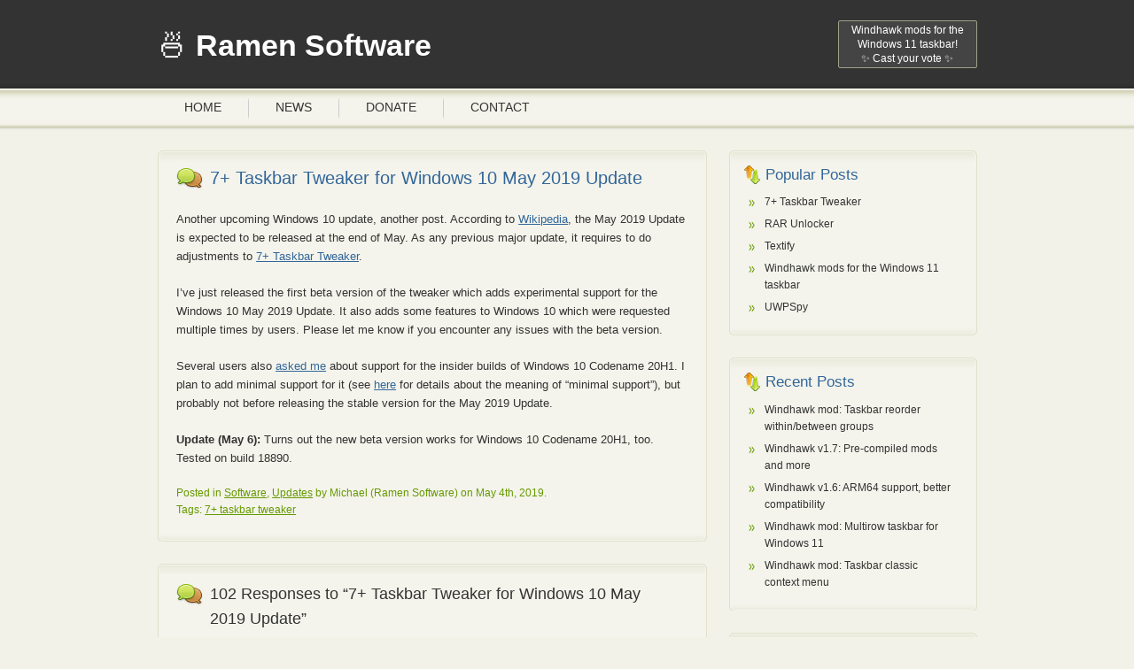

--- FILE ---
content_type: text/html; charset=UTF-8
request_url: https://ramensoftware.com/7-taskbar-tweaker-for-windows-10-may-2019-update
body_size: 31081
content:
<!DOCTYPE html>
<html lang="en-US">

<head>
<meta http-equiv="Content-Type" content="text/html; charset=UTF-8" />
<meta name="viewport" content="width=device-width, initial-scale=1, shrink-to-fit=no" />
<link rel="alternate" type="application/rss+xml" title="Ramen Software RSS Feed" href="https://ramensoftware.com/feed" />
<link rel="pingback" href="https://ramensoftware.com/xmlrpc.php" />
<link rel="stylesheet" href="https://ramensoftware.com/wp-content/themes/hello-d/style.css" type="text/css" media="screen" />
<link rel="stylesheet" href="https://ramensoftware.com/wp-content/themes/hello-d/css/print.css" type="text/css" media="print" />


<!--||  JM Twitter Cards by jmau111 v14.1.0  ||-->
<meta name="twitter:card" content="summary">
<!-- [(-_-)@ creator: Missing critical option ! @(-_-)] -->
<!-- [(-_-)@ site: Missing critical option ! @(-_-)] -->
<meta name="twitter:title" content="7+ Taskbar Tweaker for Windows 10 May 2019 Update">
<meta name="twitter:description" content="Another upcoming Windows 10 update, another post. According to Wikipedia, the May 2019 Update is expected to be released at the end of May. As any previous major update, it requires to do adjustments">
<meta name="twitter:image" content="https://ramensoftware.com/wp-content/uploads/2022/05/ramen-emoji.png">
<!--||  /JM Twitter Cards by jmau111 v14.1.0  ||-->
<meta name='robots' content='max-image-preview:large' />
<link rel="alternate" type="application/rss+xml" title="Ramen Software &raquo; 7+ Taskbar Tweaker for Windows 10 May 2019 Update Comments Feed" href="https://ramensoftware.com/7-taskbar-tweaker-for-windows-10-may-2019-update/feed" />
<link rel="alternate" title="oEmbed (JSON)" type="application/json+oembed" href="https://ramensoftware.com/wp-json/oembed/1.0/embed?url=https%3A%2F%2Framensoftware.com%2F7-taskbar-tweaker-for-windows-10-may-2019-update" />
<link rel="alternate" title="oEmbed (XML)" type="text/xml+oembed" href="https://ramensoftware.com/wp-json/oembed/1.0/embed?url=https%3A%2F%2Framensoftware.com%2F7-taskbar-tweaker-for-windows-10-may-2019-update&#038;format=xml" />
<style id='wp-img-auto-sizes-contain-inline-css' type='text/css'>
img:is([sizes=auto i],[sizes^="auto," i]){contain-intrinsic-size:3000px 1500px}
/*# sourceURL=wp-img-auto-sizes-contain-inline-css */
</style>
<link rel='stylesheet' id='simple_tooltips_style-css' href='https://ramensoftware.com/wp-content/plugins/simple-tooltips/zebra_tooltips.css?ver=6.9.1' type='text/css' media='all' />
<style id='wp-block-library-inline-css' type='text/css'>
:root{--wp-block-synced-color:#7a00df;--wp-block-synced-color--rgb:122,0,223;--wp-bound-block-color:var(--wp-block-synced-color);--wp-editor-canvas-background:#ddd;--wp-admin-theme-color:#007cba;--wp-admin-theme-color--rgb:0,124,186;--wp-admin-theme-color-darker-10:#006ba1;--wp-admin-theme-color-darker-10--rgb:0,107,160.5;--wp-admin-theme-color-darker-20:#005a87;--wp-admin-theme-color-darker-20--rgb:0,90,135;--wp-admin-border-width-focus:2px}@media (min-resolution:192dpi){:root{--wp-admin-border-width-focus:1.5px}}.wp-element-button{cursor:pointer}:root .has-very-light-gray-background-color{background-color:#eee}:root .has-very-dark-gray-background-color{background-color:#313131}:root .has-very-light-gray-color{color:#eee}:root .has-very-dark-gray-color{color:#313131}:root .has-vivid-green-cyan-to-vivid-cyan-blue-gradient-background{background:linear-gradient(135deg,#00d084,#0693e3)}:root .has-purple-crush-gradient-background{background:linear-gradient(135deg,#34e2e4,#4721fb 50%,#ab1dfe)}:root .has-hazy-dawn-gradient-background{background:linear-gradient(135deg,#faaca8,#dad0ec)}:root .has-subdued-olive-gradient-background{background:linear-gradient(135deg,#fafae1,#67a671)}:root .has-atomic-cream-gradient-background{background:linear-gradient(135deg,#fdd79a,#004a59)}:root .has-nightshade-gradient-background{background:linear-gradient(135deg,#330968,#31cdcf)}:root .has-midnight-gradient-background{background:linear-gradient(135deg,#020381,#2874fc)}:root{--wp--preset--font-size--normal:16px;--wp--preset--font-size--huge:42px}.has-regular-font-size{font-size:1em}.has-larger-font-size{font-size:2.625em}.has-normal-font-size{font-size:var(--wp--preset--font-size--normal)}.has-huge-font-size{font-size:var(--wp--preset--font-size--huge)}.has-text-align-center{text-align:center}.has-text-align-left{text-align:left}.has-text-align-right{text-align:right}.has-fit-text{white-space:nowrap!important}#end-resizable-editor-section{display:none}.aligncenter{clear:both}.items-justified-left{justify-content:flex-start}.items-justified-center{justify-content:center}.items-justified-right{justify-content:flex-end}.items-justified-space-between{justify-content:space-between}.screen-reader-text{border:0;clip-path:inset(50%);height:1px;margin:-1px;overflow:hidden;padding:0;position:absolute;width:1px;word-wrap:normal!important}.screen-reader-text:focus{background-color:#ddd;clip-path:none;color:#444;display:block;font-size:1em;height:auto;left:5px;line-height:normal;padding:15px 23px 14px;text-decoration:none;top:5px;width:auto;z-index:100000}html :where(.has-border-color){border-style:solid}html :where([style*=border-top-color]){border-top-style:solid}html :where([style*=border-right-color]){border-right-style:solid}html :where([style*=border-bottom-color]){border-bottom-style:solid}html :where([style*=border-left-color]){border-left-style:solid}html :where([style*=border-width]){border-style:solid}html :where([style*=border-top-width]){border-top-style:solid}html :where([style*=border-right-width]){border-right-style:solid}html :where([style*=border-bottom-width]){border-bottom-style:solid}html :where([style*=border-left-width]){border-left-style:solid}html :where(img[class*=wp-image-]){height:auto;max-width:100%}:where(figure){margin:0 0 1em}html :where(.is-position-sticky){--wp-admin--admin-bar--position-offset:var(--wp-admin--admin-bar--height,0px)}@media screen and (max-width:600px){html :where(.is-position-sticky){--wp-admin--admin-bar--position-offset:0px}}

/*# sourceURL=wp-block-library-inline-css */
</style>
<style id='classic-theme-styles-inline-css' type='text/css'>
/*! This file is auto-generated */
.wp-block-button__link{color:#fff;background-color:#32373c;border-radius:9999px;box-shadow:none;text-decoration:none;padding:calc(.667em + 2px) calc(1.333em + 2px);font-size:1.125em}.wp-block-file__button{background:#32373c;color:#fff;text-decoration:none}
/*# sourceURL=/wp-includes/css/classic-themes.min.css */
</style>
<style id='global-styles-inline-css' type='text/css'>
:root{--wp--preset--aspect-ratio--square: 1;--wp--preset--aspect-ratio--4-3: 4/3;--wp--preset--aspect-ratio--3-4: 3/4;--wp--preset--aspect-ratio--3-2: 3/2;--wp--preset--aspect-ratio--2-3: 2/3;--wp--preset--aspect-ratio--16-9: 16/9;--wp--preset--aspect-ratio--9-16: 9/16;--wp--preset--color--black: #000000;--wp--preset--color--cyan-bluish-gray: #abb8c3;--wp--preset--color--white: #ffffff;--wp--preset--color--pale-pink: #f78da7;--wp--preset--color--vivid-red: #cf2e2e;--wp--preset--color--luminous-vivid-orange: #ff6900;--wp--preset--color--luminous-vivid-amber: #fcb900;--wp--preset--color--light-green-cyan: #7bdcb5;--wp--preset--color--vivid-green-cyan: #00d084;--wp--preset--color--pale-cyan-blue: #8ed1fc;--wp--preset--color--vivid-cyan-blue: #0693e3;--wp--preset--color--vivid-purple: #9b51e0;--wp--preset--gradient--vivid-cyan-blue-to-vivid-purple: linear-gradient(135deg,rgb(6,147,227) 0%,rgb(155,81,224) 100%);--wp--preset--gradient--light-green-cyan-to-vivid-green-cyan: linear-gradient(135deg,rgb(122,220,180) 0%,rgb(0,208,130) 100%);--wp--preset--gradient--luminous-vivid-amber-to-luminous-vivid-orange: linear-gradient(135deg,rgb(252,185,0) 0%,rgb(255,105,0) 100%);--wp--preset--gradient--luminous-vivid-orange-to-vivid-red: linear-gradient(135deg,rgb(255,105,0) 0%,rgb(207,46,46) 100%);--wp--preset--gradient--very-light-gray-to-cyan-bluish-gray: linear-gradient(135deg,rgb(238,238,238) 0%,rgb(169,184,195) 100%);--wp--preset--gradient--cool-to-warm-spectrum: linear-gradient(135deg,rgb(74,234,220) 0%,rgb(151,120,209) 20%,rgb(207,42,186) 40%,rgb(238,44,130) 60%,rgb(251,105,98) 80%,rgb(254,248,76) 100%);--wp--preset--gradient--blush-light-purple: linear-gradient(135deg,rgb(255,206,236) 0%,rgb(152,150,240) 100%);--wp--preset--gradient--blush-bordeaux: linear-gradient(135deg,rgb(254,205,165) 0%,rgb(254,45,45) 50%,rgb(107,0,62) 100%);--wp--preset--gradient--luminous-dusk: linear-gradient(135deg,rgb(255,203,112) 0%,rgb(199,81,192) 50%,rgb(65,88,208) 100%);--wp--preset--gradient--pale-ocean: linear-gradient(135deg,rgb(255,245,203) 0%,rgb(182,227,212) 50%,rgb(51,167,181) 100%);--wp--preset--gradient--electric-grass: linear-gradient(135deg,rgb(202,248,128) 0%,rgb(113,206,126) 100%);--wp--preset--gradient--midnight: linear-gradient(135deg,rgb(2,3,129) 0%,rgb(40,116,252) 100%);--wp--preset--font-size--small: 13px;--wp--preset--font-size--medium: 20px;--wp--preset--font-size--large: 36px;--wp--preset--font-size--x-large: 42px;--wp--preset--spacing--20: 0.44rem;--wp--preset--spacing--30: 0.67rem;--wp--preset--spacing--40: 1rem;--wp--preset--spacing--50: 1.5rem;--wp--preset--spacing--60: 2.25rem;--wp--preset--spacing--70: 3.38rem;--wp--preset--spacing--80: 5.06rem;--wp--preset--shadow--natural: 6px 6px 9px rgba(0, 0, 0, 0.2);--wp--preset--shadow--deep: 12px 12px 50px rgba(0, 0, 0, 0.4);--wp--preset--shadow--sharp: 6px 6px 0px rgba(0, 0, 0, 0.2);--wp--preset--shadow--outlined: 6px 6px 0px -3px rgb(255, 255, 255), 6px 6px rgb(0, 0, 0);--wp--preset--shadow--crisp: 6px 6px 0px rgb(0, 0, 0);}:where(.is-layout-flex){gap: 0.5em;}:where(.is-layout-grid){gap: 0.5em;}body .is-layout-flex{display: flex;}.is-layout-flex{flex-wrap: wrap;align-items: center;}.is-layout-flex > :is(*, div){margin: 0;}body .is-layout-grid{display: grid;}.is-layout-grid > :is(*, div){margin: 0;}:where(.wp-block-columns.is-layout-flex){gap: 2em;}:where(.wp-block-columns.is-layout-grid){gap: 2em;}:where(.wp-block-post-template.is-layout-flex){gap: 1.25em;}:where(.wp-block-post-template.is-layout-grid){gap: 1.25em;}.has-black-color{color: var(--wp--preset--color--black) !important;}.has-cyan-bluish-gray-color{color: var(--wp--preset--color--cyan-bluish-gray) !important;}.has-white-color{color: var(--wp--preset--color--white) !important;}.has-pale-pink-color{color: var(--wp--preset--color--pale-pink) !important;}.has-vivid-red-color{color: var(--wp--preset--color--vivid-red) !important;}.has-luminous-vivid-orange-color{color: var(--wp--preset--color--luminous-vivid-orange) !important;}.has-luminous-vivid-amber-color{color: var(--wp--preset--color--luminous-vivid-amber) !important;}.has-light-green-cyan-color{color: var(--wp--preset--color--light-green-cyan) !important;}.has-vivid-green-cyan-color{color: var(--wp--preset--color--vivid-green-cyan) !important;}.has-pale-cyan-blue-color{color: var(--wp--preset--color--pale-cyan-blue) !important;}.has-vivid-cyan-blue-color{color: var(--wp--preset--color--vivid-cyan-blue) !important;}.has-vivid-purple-color{color: var(--wp--preset--color--vivid-purple) !important;}.has-black-background-color{background-color: var(--wp--preset--color--black) !important;}.has-cyan-bluish-gray-background-color{background-color: var(--wp--preset--color--cyan-bluish-gray) !important;}.has-white-background-color{background-color: var(--wp--preset--color--white) !important;}.has-pale-pink-background-color{background-color: var(--wp--preset--color--pale-pink) !important;}.has-vivid-red-background-color{background-color: var(--wp--preset--color--vivid-red) !important;}.has-luminous-vivid-orange-background-color{background-color: var(--wp--preset--color--luminous-vivid-orange) !important;}.has-luminous-vivid-amber-background-color{background-color: var(--wp--preset--color--luminous-vivid-amber) !important;}.has-light-green-cyan-background-color{background-color: var(--wp--preset--color--light-green-cyan) !important;}.has-vivid-green-cyan-background-color{background-color: var(--wp--preset--color--vivid-green-cyan) !important;}.has-pale-cyan-blue-background-color{background-color: var(--wp--preset--color--pale-cyan-blue) !important;}.has-vivid-cyan-blue-background-color{background-color: var(--wp--preset--color--vivid-cyan-blue) !important;}.has-vivid-purple-background-color{background-color: var(--wp--preset--color--vivid-purple) !important;}.has-black-border-color{border-color: var(--wp--preset--color--black) !important;}.has-cyan-bluish-gray-border-color{border-color: var(--wp--preset--color--cyan-bluish-gray) !important;}.has-white-border-color{border-color: var(--wp--preset--color--white) !important;}.has-pale-pink-border-color{border-color: var(--wp--preset--color--pale-pink) !important;}.has-vivid-red-border-color{border-color: var(--wp--preset--color--vivid-red) !important;}.has-luminous-vivid-orange-border-color{border-color: var(--wp--preset--color--luminous-vivid-orange) !important;}.has-luminous-vivid-amber-border-color{border-color: var(--wp--preset--color--luminous-vivid-amber) !important;}.has-light-green-cyan-border-color{border-color: var(--wp--preset--color--light-green-cyan) !important;}.has-vivid-green-cyan-border-color{border-color: var(--wp--preset--color--vivid-green-cyan) !important;}.has-pale-cyan-blue-border-color{border-color: var(--wp--preset--color--pale-cyan-blue) !important;}.has-vivid-cyan-blue-border-color{border-color: var(--wp--preset--color--vivid-cyan-blue) !important;}.has-vivid-purple-border-color{border-color: var(--wp--preset--color--vivid-purple) !important;}.has-vivid-cyan-blue-to-vivid-purple-gradient-background{background: var(--wp--preset--gradient--vivid-cyan-blue-to-vivid-purple) !important;}.has-light-green-cyan-to-vivid-green-cyan-gradient-background{background: var(--wp--preset--gradient--light-green-cyan-to-vivid-green-cyan) !important;}.has-luminous-vivid-amber-to-luminous-vivid-orange-gradient-background{background: var(--wp--preset--gradient--luminous-vivid-amber-to-luminous-vivid-orange) !important;}.has-luminous-vivid-orange-to-vivid-red-gradient-background{background: var(--wp--preset--gradient--luminous-vivid-orange-to-vivid-red) !important;}.has-very-light-gray-to-cyan-bluish-gray-gradient-background{background: var(--wp--preset--gradient--very-light-gray-to-cyan-bluish-gray) !important;}.has-cool-to-warm-spectrum-gradient-background{background: var(--wp--preset--gradient--cool-to-warm-spectrum) !important;}.has-blush-light-purple-gradient-background{background: var(--wp--preset--gradient--blush-light-purple) !important;}.has-blush-bordeaux-gradient-background{background: var(--wp--preset--gradient--blush-bordeaux) !important;}.has-luminous-dusk-gradient-background{background: var(--wp--preset--gradient--luminous-dusk) !important;}.has-pale-ocean-gradient-background{background: var(--wp--preset--gradient--pale-ocean) !important;}.has-electric-grass-gradient-background{background: var(--wp--preset--gradient--electric-grass) !important;}.has-midnight-gradient-background{background: var(--wp--preset--gradient--midnight) !important;}.has-small-font-size{font-size: var(--wp--preset--font-size--small) !important;}.has-medium-font-size{font-size: var(--wp--preset--font-size--medium) !important;}.has-large-font-size{font-size: var(--wp--preset--font-size--large) !important;}.has-x-large-font-size{font-size: var(--wp--preset--font-size--x-large) !important;}
/*# sourceURL=global-styles-inline-css */
</style>

<link rel='stylesheet' id='wordpress-popular-posts-css-css' href='https://ramensoftware.com/wp-content/plugins/wordpress-popular-posts/public/css/wpp.css?ver=4.2.2' type='text/css' media='all' />
<link rel='stylesheet' id='slb_core-css' href='https://ramensoftware.com/wp-content/plugins/simple-lightbox/client/css/app.css?ver=2.9.4' type='text/css' media='all' />
<link rel='stylesheet' id='dashicons-css' href='https://ramensoftware.com/wp-includes/css/dashicons.min.css?ver=6.9.1' type='text/css' media='all' />
<link rel='stylesheet' id='enlighterjs-css' href='https://ramensoftware.com/wp-content/plugins/enlighter/cache/enlighterjs.min.css?ver=ONVvnmuV31Xq34F' type='text/css' media='all' />
<link rel='stylesheet' id='wp_dlmp_styles-css' href='https://ramensoftware.com/wp-content/plugins/download-monitor/page-addon/styles.css?ver=6.9.1' type='text/css' media='all' />
<script type="text/javascript" src="https://ramensoftware.com/wp-includes/js/jquery/jquery.min.js?ver=3.7.1" id="jquery-core-js"></script>
<script type="text/javascript" src="https://ramensoftware.com/wp-includes/js/jquery/jquery-migrate.min.js?ver=3.4.1" id="jquery-migrate-js"></script>
<script type="text/javascript" id="wpp-js-js-extra">
/* <![CDATA[ */
var wpp_params = {"sampling_active":"0","sampling_rate":"100","ajax_url":"https://ramensoftware.com/wp-json/wordpress-popular-posts/v1/popular-posts/","ID":"2073","token":"5f04c8abc2","debug":""};
//# sourceURL=wpp-js-js-extra
/* ]]> */
</script>
<script type="text/javascript" src="https://ramensoftware.com/wp-content/plugins/wordpress-popular-posts/public/js/wpp-4.2.0.min.js?ver=4.2.2" id="wpp-js-js"></script>
<link rel="https://api.w.org/" href="https://ramensoftware.com/wp-json/" /><link rel="alternate" title="JSON" type="application/json" href="https://ramensoftware.com/wp-json/wp/v2/posts/2073" /><link rel="EditURI" type="application/rsd+xml" title="RSD" href="https://ramensoftware.com/xmlrpc.php?rsd" />
<meta name="generator" content="WordPress 6.9.1" />
<link rel="canonical" href="https://ramensoftware.com/7-taskbar-tweaker-for-windows-10-may-2019-update" />
<link rel='shortlink' href='https://ramensoftware.com/?p=2073' />
<!-- WALL=/donate -->	<style type='text/css'>
	.download-info .download-button {
		background-image: url(https://ramensoftware.com/wp-content/plugins/download-monitor/page-addon/downloadbutton.gif);
	}
	.download-info .more-button {
		background-image: url(https://ramensoftware.com/wp-content/plugins/download-monitor/page-addon/morebutton.gif);
	}
	</style>
<style type="text/css">.recentcomments a{display:inline !important;padding:0 !important;margin:0 !important;}</style>
	<style type="text/css">
	.unlisted-icon {
		font-size: 80%;
		width: auto;
		height: auto;
		padding-right: .2em;
		vertical-align: baseline;
	}
	</style>


<title>   7+ Taskbar Tweaker for Windows 10 May 2019 Update - Ramen Software</title>
</head>

<body>
<div class="container clearfix">

	<div id="header">
		<div id="header-promo">
			<a href="https://ramensoftware.com/windhawk-mods-for-the-windows-11-taskbar">
				<div id="header-promo-large">
					Windhawk mods for the<br>
					Windows 11 taskbar!<br>
					✨ Cast your vote ✨
				</div>
				<div id="header-promo-small">
					✨
				</div>
			</a>
		</div>

    	<h1 id="logo"><a href="https://ramensoftware.com/">Ramen Software</a></h1>
		<p class="description"></p>
        <ul class="menu">
            <!-- <li class="page_item page_item_1"><a href="https://ramensoftware.com/" title="Home">Home</a></li> -->
			<li class="page_item page-item-2406"><a href="https://ramensoftware.com/">Home</a></li>
<li class="page_item page-item-2501 current_page_parent"><a href="https://ramensoftware.com/news">News</a></li>
<li class="page_item page-item-504"><a href="https://ramensoftware.com/donate">Donate</a></li>
<li class="page_item page-item-2"><a href="https://ramensoftware.com/contact">Contact</a></li>
   		</ul>
  </div><!-- end #header -->


<div id="leftcolumn">


		<div class="post" id="post-2073">
		<h2 class="title"><a href="https://ramensoftware.com/7-taskbar-tweaker-for-windows-10-may-2019-update" rel="bookmark" title="Permanent Link to 7+ Taskbar Tweaker for Windows 10 May 2019 Update">7+ Taskbar Tweaker for Windows 10 May 2019 Update</a></h2>

		<div class="entry">
			<p>Another upcoming Windows 10 update, another post. According to <a href="https://en.wikipedia.org/wiki/Windows_10_version_history#Version_1903_(May_2019_Update)">Wikipedia</a>, the May 2019 Update is expected to be released at the end of May. As any previous major update, it requires to do adjustments to <a href="https://rammichael.com/7-taskbar-tweaker">7+ Taskbar Tweaker</a>.</p>
<p>I&#8217;ve just released the first beta version of the tweaker which adds experimental support for the Windows 10 May 2019 Update. It also adds some features to Windows 10 which were requested multiple times by users. Please let me know if you encounter any issues with the beta version.</p>
<p>Several users also <a href="https://tweaker.userecho.com/topics/874-the-issue-of-missing-libraries-has-returned-in-build-18875">asked me</a> about support for the insider builds of Windows 10 Codename 20H1. I plan to add minimal support for it (see <a href="https://rammichael.com/7-taskbar-tweaker-and-windows-10-insider-builds">here</a> for details about the meaning of &#8220;minimal support&#8221;), but probably not before releasing the stable version for the May 2019 Update.</p>
<p><strong>Update (May 6):</strong> Turns out the new beta version works for Windows 10 Codename 20H1, too. Tested on build 18890.</p>
		</div><!-- end .entry -->

		
		<div class="postdata">Posted in <a href="https://ramensoftware.com/category/software" rel="category tag">Software</a>, <a href="https://ramensoftware.com/category/software/updates" rel="category tag">Updates</a> by Michael (Ramen Software) on May 4th, 2019. <br />Tags: <a href="https://ramensoftware.com/tag/7-taskbar-tweaker" rel="tag">7+ taskbar tweaker</a> </div>
	</div><!-- end .post -->

		<div class="post" id="commentArea">
<!-- You can start editing here. -->

	<h3 id="comments">102 Responses to &#8220;7+ Taskbar Tweaker for Windows 10 May 2019 Update&#8221;</h3>

	<div class="pagers clearfix">
		<p class="alignleft"></p>
		<p class="alignright"></p>
	</div>

	<ol class="commentlist">
			<li class="comment even thread-even depth-1 parent" id="comment-10320">
				<div id="div-comment-10320" class="comment-body">
				<div class="comment-author vcard">
			<img alt='' src='https://secure.gravatar.com/avatar/374cced1528af9777baf8d73a9ff033d4e08b5b3c99a7c19d059acb8ca4e88d6?s=32&#038;d=mm&#038;r=g' srcset='https://secure.gravatar.com/avatar/374cced1528af9777baf8d73a9ff033d4e08b5b3c99a7c19d059acb8ca4e88d6?s=64&#038;d=mm&#038;r=g 2x' class='avatar avatar-32 photo' height='32' width='32' decoding='async'/>			<cite class="fn">anon</cite> <span class="says">says:</span>		</div>
		
		<div class="comment-meta commentmetadata">
			<a href="https://ramensoftware.com/7-taskbar-tweaker-for-windows-10-may-2019-update#comment-10320">May 9, 2019 at 8:47 am</a>&nbsp;&nbsp;<span id="name10320" style="display: none;">anon</span><a class="comment_quote_link" href="javascript:void(null)" title="Click here or select text to quote comment" onmousedown="quote('10320', null, 'comment','div-comment-10320', false);try { addComment.moveForm('div-comment-10320', '10320', 'respond', '2073'); } catch(e) {}; return false;">(Quote)</a>		</div>

		<div id='q-10320'>
<p>&#8220;Update (October 12)&#8221;: October 12? Is that a typo? 😀</p>
</div>

		<div class="reply"><a rel="nofollow" class="comment-reply-link" href="https://ramensoftware.com/7-taskbar-tweaker-for-windows-10-may-2019-update?replytocom=10320#respond" data-commentid="10320" data-postid="2073" data-belowelement="div-comment-10320" data-respondelement="respond" data-replyto="Reply to anon" aria-label="Reply to anon">Reply</a></div>
				</div>
				<ul class="children">
		<li class="comment byuser comment-author-rammichael bypostauthor odd alt depth-2" id="comment-10323">
				<div id="div-comment-10323" class="comment-body">
				<div class="comment-author vcard">
			<img alt='' src='https://secure.gravatar.com/avatar/65192438272b6227a32accab369c4c41051ef5fd0f466103a7480fcbe5c23e0a?s=32&#038;d=mm&#038;r=g' srcset='https://secure.gravatar.com/avatar/65192438272b6227a32accab369c4c41051ef5fd0f466103a7480fcbe5c23e0a?s=64&#038;d=mm&#038;r=g 2x' class='avatar avatar-32 photo' height='32' width='32' decoding='async'/>			<cite class="fn"><a href="https://ramensoftware.com/" class="url" rel="ugc">Michael (Ramen Software)</a></cite> <span class="says">says:</span>		</div>
		
		<div class="comment-meta commentmetadata">
			<a href="https://ramensoftware.com/7-taskbar-tweaker-for-windows-10-may-2019-update#comment-10323">May 9, 2019 at 11:40 am</a>&nbsp;&nbsp;<span id="name10323" style="display: none;">Michael (Ramen Software)</span><a class="comment_quote_link" href="javascript:void(null)" title="Click here or select text to quote comment" onmousedown="quote('10323', null, 'comment','div-comment-10323', false);try { addComment.moveForm('div-comment-10323', '10323', 'respond', '2073'); } catch(e) {}; return false;">(Quote)</a>		</div>

		<div id='q-10323'>
<p>Yes, thanks. That&#8217;s what happens when you copy-paste in a rush 🙂</p>
</div>

		<div class="reply"><a rel="nofollow" class="comment-reply-link" href="https://ramensoftware.com/7-taskbar-tweaker-for-windows-10-may-2019-update?replytocom=10323#respond" data-commentid="10323" data-postid="2073" data-belowelement="div-comment-10323" data-respondelement="respond" data-replyto="Reply to Michael (Ramen Software)" aria-label="Reply to Michael (Ramen Software)">Reply</a></div>
				</div>
				</li><!-- #comment-## -->
</ul><!-- .children -->
</li><!-- #comment-## -->
		<li class="comment even thread-odd thread-alt depth-1 parent" id="comment-10321">
				<div id="div-comment-10321" class="comment-body">
				<div class="comment-author vcard">
			<img alt='' src='https://secure.gravatar.com/avatar/374cced1528af9777baf8d73a9ff033d4e08b5b3c99a7c19d059acb8ca4e88d6?s=32&#038;d=mm&#038;r=g' srcset='https://secure.gravatar.com/avatar/374cced1528af9777baf8d73a9ff033d4e08b5b3c99a7c19d059acb8ca4e88d6?s=64&#038;d=mm&#038;r=g 2x' class='avatar avatar-32 photo' height='32' width='32' decoding='async'/>			<cite class="fn">anon</cite> <span class="says">says:</span>		</div>
		
		<div class="comment-meta commentmetadata">
			<a href="https://ramensoftware.com/7-taskbar-tweaker-for-windows-10-may-2019-update#comment-10321">May 9, 2019 at 8:51 am</a>&nbsp;&nbsp;<span id="name10321" style="display: none;">anon</span><a class="comment_quote_link" href="javascript:void(null)" title="Click here or select text to quote comment" onmousedown="quote('10321', null, 'comment','div-comment-10321', false);try { addComment.moveForm('div-comment-10321', '10321', 'respond', '2073'); } catch(e) {}; return false;">(Quote)</a>		</div>

		<div id='q-10321'>
<p>Do you plan to update 7+ Taskbar Numberer as well?</p>
</div>

		<div class="reply"><a rel="nofollow" class="comment-reply-link" href="https://ramensoftware.com/7-taskbar-tweaker-for-windows-10-may-2019-update?replytocom=10321#respond" data-commentid="10321" data-postid="2073" data-belowelement="div-comment-10321" data-respondelement="respond" data-replyto="Reply to anon" aria-label="Reply to anon">Reply</a></div>
				</div>
				<ul class="children">
		<li class="comment byuser comment-author-rammichael bypostauthor odd alt depth-2" id="comment-10324">
				<div id="div-comment-10324" class="comment-body">
				<div class="comment-author vcard">
			<img alt='' src='https://secure.gravatar.com/avatar/65192438272b6227a32accab369c4c41051ef5fd0f466103a7480fcbe5c23e0a?s=32&#038;d=mm&#038;r=g' srcset='https://secure.gravatar.com/avatar/65192438272b6227a32accab369c4c41051ef5fd0f466103a7480fcbe5c23e0a?s=64&#038;d=mm&#038;r=g 2x' class='avatar avatar-32 photo' height='32' width='32' loading='lazy' decoding='async'/>			<cite class="fn"><a href="https://ramensoftware.com/" class="url" rel="ugc">Michael (Ramen Software)</a></cite> <span class="says">says:</span>		</div>
		
		<div class="comment-meta commentmetadata">
			<a href="https://ramensoftware.com/7-taskbar-tweaker-for-windows-10-may-2019-update#comment-10324">May 9, 2019 at 11:41 am</a>&nbsp;&nbsp;<span id="name10324" style="display: none;">Michael (Ramen Software)</span><a class="comment_quote_link" href="javascript:void(null)" title="Click here or select text to quote comment" onmousedown="quote('10324', null, 'comment','div-comment-10324', false);try { addComment.moveForm('div-comment-10324', '10324', 'respond', '2073'); } catch(e) {}; return false;">(Quote)</a>		</div>

		<div id='q-10324'>
<p>Yes, I do. I&#8217;ll try to update it in a couple of days.</p>
</div>

		<div class="reply"><a rel="nofollow" class="comment-reply-link" href="https://ramensoftware.com/7-taskbar-tweaker-for-windows-10-may-2019-update?replytocom=10324#respond" data-commentid="10324" data-postid="2073" data-belowelement="div-comment-10324" data-respondelement="respond" data-replyto="Reply to Michael (Ramen Software)" aria-label="Reply to Michael (Ramen Software)">Reply</a></div>
				</div>
				</li><!-- #comment-## -->
		<li class="comment byuser comment-author-rammichael bypostauthor even depth-2 parent" id="comment-10327">
				<div id="div-comment-10327" class="comment-body">
				<div class="comment-author vcard">
			<img alt='' src='https://secure.gravatar.com/avatar/65192438272b6227a32accab369c4c41051ef5fd0f466103a7480fcbe5c23e0a?s=32&#038;d=mm&#038;r=g' srcset='https://secure.gravatar.com/avatar/65192438272b6227a32accab369c4c41051ef5fd0f466103a7480fcbe5c23e0a?s=64&#038;d=mm&#038;r=g 2x' class='avatar avatar-32 photo' height='32' width='32' loading='lazy' decoding='async'/>			<cite class="fn"><a href="https://ramensoftware.com/" class="url" rel="ugc">Michael (Ramen Software)</a></cite> <span class="says">says:</span>		</div>
		
		<div class="comment-meta commentmetadata">
			<a href="https://ramensoftware.com/7-taskbar-tweaker-for-windows-10-may-2019-update#comment-10327">May 12, 2019 at 10:59 pm</a>&nbsp;&nbsp;<span id="name10327" style="display: none;">Michael (Ramen Software)</span><a class="comment_quote_link" href="javascript:void(null)" title="Click here or select text to quote comment" onmousedown="quote('10327', null, 'comment','div-comment-10327', false);try { addComment.moveForm('div-comment-10327', '10327', 'respond', '2073'); } catch(e) {}; return false;">(Quote)</a>		</div>

		<div id='q-10327'>
<p>Done! I&#8217;ve just uploaded version 9.6. Hopefully no more adjustments will be required when the final Windows 10 May 2019 Update is released.</p>
</div>

		<div class="reply"><a rel="nofollow" class="comment-reply-link" href="https://ramensoftware.com/7-taskbar-tweaker-for-windows-10-may-2019-update?replytocom=10327#respond" data-commentid="10327" data-postid="2073" data-belowelement="div-comment-10327" data-respondelement="respond" data-replyto="Reply to Michael (Ramen Software)" aria-label="Reply to Michael (Ramen Software)">Reply</a></div>
				</div>
				<ul class="children">
		<li class="comment odd alt depth-3 parent" id="comment-10331">
				<div id="div-comment-10331" class="comment-body">
				<div class="comment-author vcard">
			<img alt='' src='https://secure.gravatar.com/avatar/322383ee85fd774107f1a4191791800eb6ea07fe5413b146f2f47bc442010ece?s=32&#038;d=mm&#038;r=g' srcset='https://secure.gravatar.com/avatar/322383ee85fd774107f1a4191791800eb6ea07fe5413b146f2f47bc442010ece?s=64&#038;d=mm&#038;r=g 2x' class='avatar avatar-32 photo' height='32' width='32' loading='lazy' decoding='async'/>			<cite class="fn">Martin</cite> <span class="says">says:</span>		</div>
		
		<div class="comment-meta commentmetadata">
			<a href="https://ramensoftware.com/7-taskbar-tweaker-for-windows-10-may-2019-update#comment-10331">May 14, 2019 at 1:20 am</a>&nbsp;&nbsp;<span id="name10331" style="display: none;">Martin</span><a class="comment_quote_link" href="javascript:void(null)" title="Click here or select text to quote comment" onmousedown="quote('10331', null, 'comment','div-comment-10331', false);try { addComment.moveForm('div-comment-10331', '10331', 'respond', '2073'); } catch(e) {}; return false;">(Quote)</a>		</div>

		<div id='q-10331'>
<p>Does that mean the virtual desktop order fix is also functional now?</p>
</div>

		<div class="reply"><a rel="nofollow" class="comment-reply-link" href="https://ramensoftware.com/7-taskbar-tweaker-for-windows-10-may-2019-update?replytocom=10331#respond" data-commentid="10331" data-postid="2073" data-belowelement="div-comment-10331" data-respondelement="respond" data-replyto="Reply to Martin" aria-label="Reply to Martin">Reply</a></div>
				</div>
				<ul class="children">
		<li class="comment byuser comment-author-rammichael bypostauthor even depth-4" id="comment-10336">
				<div id="div-comment-10336" class="comment-body">
				<div class="comment-author vcard">
			<img alt='' src='https://secure.gravatar.com/avatar/65192438272b6227a32accab369c4c41051ef5fd0f466103a7480fcbe5c23e0a?s=32&#038;d=mm&#038;r=g' srcset='https://secure.gravatar.com/avatar/65192438272b6227a32accab369c4c41051ef5fd0f466103a7480fcbe5c23e0a?s=64&#038;d=mm&#038;r=g 2x' class='avatar avatar-32 photo' height='32' width='32' loading='lazy' decoding='async'/>			<cite class="fn"><a href="https://ramensoftware.com/" class="url" rel="ugc">Michael (Ramen Software)</a></cite> <span class="says">says:</span>		</div>
		
		<div class="comment-meta commentmetadata">
			<a href="https://ramensoftware.com/7-taskbar-tweaker-for-windows-10-may-2019-update#comment-10336">May 15, 2019 at 6:59 pm</a>&nbsp;&nbsp;<span id="name10336" style="display: none;">Michael (Ramen Software)</span><a class="comment_quote_link" href="javascript:void(null)" title="Click here or select text to quote comment" onmousedown="quote('10336', null, 'comment','div-comment-10336', false);try { addComment.moveForm('div-comment-10336', '10336', 'respond', '2073'); } catch(e) {}; return false;">(Quote)</a>		</div>

		<div id='q-10336'>
<p>The <code>virtual_desktop_order_fix</code> advanced option works for the latest Windows 10 May 2019 Update build. I&#8217;m not sure about Windows 10 Codename 20H1, but in any case I don&#8217;t strive for a complete compatibility for 20H1 in such an early stage. See the link near the mentioned &#8220;minimal support&#8221; in the post for details.</p>
</div>

		<div class="reply"><a rel="nofollow" class="comment-reply-link" href="https://ramensoftware.com/7-taskbar-tweaker-for-windows-10-may-2019-update?replytocom=10336#respond" data-commentid="10336" data-postid="2073" data-belowelement="div-comment-10336" data-respondelement="respond" data-replyto="Reply to Michael (Ramen Software)" aria-label="Reply to Michael (Ramen Software)">Reply</a></div>
				</div>
				</li><!-- #comment-## -->
</ul><!-- .children -->
</li><!-- #comment-## -->
</ul><!-- .children -->
</li><!-- #comment-## -->
</ul><!-- .children -->
</li><!-- #comment-## -->
		<li class="comment odd alt thread-even depth-1 parent" id="comment-10356">
				<div id="div-comment-10356" class="comment-body">
				<div class="comment-author vcard">
			<img alt='' src='https://secure.gravatar.com/avatar/e48ddd2e597d2462362061afdc5eaf0d73f78439eeb9291a8046ebc38fae67d5?s=32&#038;d=mm&#038;r=g' srcset='https://secure.gravatar.com/avatar/e48ddd2e597d2462362061afdc5eaf0d73f78439eeb9291a8046ebc38fae67d5?s=64&#038;d=mm&#038;r=g 2x' class='avatar avatar-32 photo' height='32' width='32' loading='lazy' decoding='async'/>			<cite class="fn">Hj. Mathes</cite> <span class="says">says:</span>		</div>
		
		<div class="comment-meta commentmetadata">
			<a href="https://ramensoftware.com/7-taskbar-tweaker-for-windows-10-may-2019-update#comment-10356">May 23, 2019 at 11:27 am</a>&nbsp;&nbsp;<span id="name10356" style="display: none;">Hj. Mathes</span><a class="comment_quote_link" href="javascript:void(null)" title="Click here or select text to quote comment" onmousedown="quote('10356', null, 'comment','div-comment-10356', false);try { addComment.moveForm('div-comment-10356', '10356', 'respond', '2073'); } catch(e) {}; return false;">(Quote)</a>		</div>

		<div id='q-10356'>
<p>I have Windows 10 version 1903 installed. Taskbar Twieker works with your beta version. Donated today, where can I get request code for experimental support of Windows 10 version 1903. If possible send to my e-mail address.<br />
regards<br />
Hj. Mathes</p>
</div>

		<div class="reply"><a rel="nofollow" class="comment-reply-link" href="https://ramensoftware.com/7-taskbar-tweaker-for-windows-10-may-2019-update?replytocom=10356#respond" data-commentid="10356" data-postid="2073" data-belowelement="div-comment-10356" data-respondelement="respond" data-replyto="Reply to Hj. Mathes" aria-label="Reply to Hj. Mathes">Reply</a></div>
				</div>
				<ul class="children">
		<li class="comment byuser comment-author-rammichael bypostauthor even depth-2" id="comment-10368">
				<div id="div-comment-10368" class="comment-body">
				<div class="comment-author vcard">
			<img alt='' src='https://secure.gravatar.com/avatar/65192438272b6227a32accab369c4c41051ef5fd0f466103a7480fcbe5c23e0a?s=32&#038;d=mm&#038;r=g' srcset='https://secure.gravatar.com/avatar/65192438272b6227a32accab369c4c41051ef5fd0f466103a7480fcbe5c23e0a?s=64&#038;d=mm&#038;r=g 2x' class='avatar avatar-32 photo' height='32' width='32' loading='lazy' decoding='async'/>			<cite class="fn"><a href="https://ramensoftware.com/" class="url" rel="ugc">Michael (Ramen Software)</a></cite> <span class="says">says:</span>		</div>
		
		<div class="comment-meta commentmetadata">
			<a href="https://ramensoftware.com/7-taskbar-tweaker-for-windows-10-may-2019-update#comment-10368">May 27, 2019 at 8:12 pm</a>&nbsp;&nbsp;<span id="name10368" style="display: none;">Michael (Ramen Software)</span><a class="comment_quote_link" href="javascript:void(null)" title="Click here or select text to quote comment" onmousedown="quote('10368', null, 'comment','div-comment-10368', false);try { addComment.moveForm('div-comment-10368', '10368', 'respond', '2073'); } catch(e) {}; return false;">(Quote)</a>		</div>

		<div id='q-10368'>
<p>Thank you for the contribution. I&#8217;ve sent you an email.</p>
</div>

		<div class="reply"><a rel="nofollow" class="comment-reply-link" href="https://ramensoftware.com/7-taskbar-tweaker-for-windows-10-may-2019-update?replytocom=10368#respond" data-commentid="10368" data-postid="2073" data-belowelement="div-comment-10368" data-respondelement="respond" data-replyto="Reply to Michael (Ramen Software)" aria-label="Reply to Michael (Ramen Software)">Reply</a></div>
				</div>
				</li><!-- #comment-## -->
</ul><!-- .children -->
</li><!-- #comment-## -->
		<li class="comment odd alt thread-odd thread-alt depth-1 parent" id="comment-10358">
				<div id="div-comment-10358" class="comment-body">
				<div class="comment-author vcard">
			<img alt='' src='https://secure.gravatar.com/avatar/5d7b3b837dcba9f459b236eed70d1748ced8560af03ba02a7d88184d79b1f974?s=32&#038;d=mm&#038;r=g' srcset='https://secure.gravatar.com/avatar/5d7b3b837dcba9f459b236eed70d1748ced8560af03ba02a7d88184d79b1f974?s=64&#038;d=mm&#038;r=g 2x' class='avatar avatar-32 photo' height='32' width='32' loading='lazy' decoding='async'/>			<cite class="fn">James</cite> <span class="says">says:</span>		</div>
		
		<div class="comment-meta commentmetadata">
			<a href="https://ramensoftware.com/7-taskbar-tweaker-for-windows-10-may-2019-update#comment-10358">May 23, 2019 at 1:09 pm</a>&nbsp;&nbsp;<span id="name10358" style="display: none;">James</span><a class="comment_quote_link" href="javascript:void(null)" title="Click here or select text to quote comment" onmousedown="quote('10358', null, 'comment','div-comment-10358', false);try { addComment.moveForm('div-comment-10358', '10358', 'respond', '2073'); } catch(e) {}; return false;">(Quote)</a>		</div>

		<div id='q-10358'>
<p>Hi, I have an access code for alpha versions, can I use it with the latest beta version: v5.6.2.3?</p>
</div>

		<div class="reply"><a rel="nofollow" class="comment-reply-link" href="https://ramensoftware.com/7-taskbar-tweaker-for-windows-10-may-2019-update?replytocom=10358#respond" data-commentid="10358" data-postid="2073" data-belowelement="div-comment-10358" data-respondelement="respond" data-replyto="Reply to James" aria-label="Reply to James">Reply</a></div>
				</div>
				<ul class="children">
		<li class="comment byuser comment-author-rammichael bypostauthor even depth-2 parent" id="comment-10369">
				<div id="div-comment-10369" class="comment-body">
				<div class="comment-author vcard">
			<img alt='' src='https://secure.gravatar.com/avatar/65192438272b6227a32accab369c4c41051ef5fd0f466103a7480fcbe5c23e0a?s=32&#038;d=mm&#038;r=g' srcset='https://secure.gravatar.com/avatar/65192438272b6227a32accab369c4c41051ef5fd0f466103a7480fcbe5c23e0a?s=64&#038;d=mm&#038;r=g 2x' class='avatar avatar-32 photo' height='32' width='32' loading='lazy' decoding='async'/>			<cite class="fn"><a href="https://ramensoftware.com/" class="url" rel="ugc">Michael (Ramen Software)</a></cite> <span class="says">says:</span>		</div>
		
		<div class="comment-meta commentmetadata">
			<a href="https://ramensoftware.com/7-taskbar-tweaker-for-windows-10-may-2019-update#comment-10369">May 27, 2019 at 8:13 pm</a>&nbsp;&nbsp;<span id="name10369" style="display: none;">Michael (Ramen Software)</span><a class="comment_quote_link" href="javascript:void(null)" title="Click here or select text to quote comment" onmousedown="quote('10369', null, 'comment','div-comment-10369', false);try { addComment.moveForm('div-comment-10369', '10369', 'respond', '2073'); } catch(e) {}; return false;">(Quote)</a>		</div>

		<div id='q-10369'>
<p>Hi James,</p>
<p>Yes, you can use the code that was previously used for the alpha version.</p>
</div>

		<div class="reply"><a rel="nofollow" class="comment-reply-link" href="https://ramensoftware.com/7-taskbar-tweaker-for-windows-10-may-2019-update?replytocom=10369#respond" data-commentid="10369" data-postid="2073" data-belowelement="div-comment-10369" data-respondelement="respond" data-replyto="Reply to Michael (Ramen Software)" aria-label="Reply to Michael (Ramen Software)">Reply</a></div>
				</div>
				<ul class="children">
		<li class="comment odd alt depth-3 parent" id="comment-10374">
				<div id="div-comment-10374" class="comment-body">
				<div class="comment-author vcard">
			<img alt='' src='https://secure.gravatar.com/avatar/5d7b3b837dcba9f459b236eed70d1748ced8560af03ba02a7d88184d79b1f974?s=32&#038;d=mm&#038;r=g' srcset='https://secure.gravatar.com/avatar/5d7b3b837dcba9f459b236eed70d1748ced8560af03ba02a7d88184d79b1f974?s=64&#038;d=mm&#038;r=g 2x' class='avatar avatar-32 photo' height='32' width='32' loading='lazy' decoding='async'/>			<cite class="fn">James</cite> <span class="says">says:</span>		</div>
		
		<div class="comment-meta commentmetadata">
			<a href="https://ramensoftware.com/7-taskbar-tweaker-for-windows-10-may-2019-update#comment-10374">May 28, 2019 at 5:13 pm</a>&nbsp;&nbsp;<span id="name10374" style="display: none;">James</span><a class="comment_quote_link" href="javascript:void(null)" title="Click here or select text to quote comment" onmousedown="quote('10374', null, 'comment','div-comment-10374', false);try { addComment.moveForm('div-comment-10374', '10374', 'respond', '2073'); } catch(e) {}; return false;">(Quote)</a>		</div>

		<div id='q-10374'>
<p>Hi.</p>
<p>Thankyou so much. Now I can upgrate to Win10 May 2019 because I can&#8217;t use windows without 7+ Taskbar Tweaker.</p>
<p>Pls check this picture. It doesn&#8217;t affect to me for using win10 and it&#8217;s ok to me. But I don&#8217;t know is it an erro?</p>
<p><a href="https://scontent.fhan3-1.fna.fbcdn.net/v/t1.0-9/61155765_2320443114730346_1773061876742094848_n.jpg?_nc_cat=109&#038;_nc_oc=AQl5OBNuP3yvJpUSH5th6Cxp7Dr6eKuJHlmMQyEJCpJcBI_iKZhEa5Lt-meTEqPZcxI&#038;_nc_ht=scontent.fhan3-1.fna&#038;oh=ee5a4ee702fe979023d6ca05c07a801c&#038;oe=5D9D0C77" rel="nofollow ugc">https://scontent.fhan3-1.fna.fbcdn.net/v/t1.0-9/61155765_2320443114730346_1773061876742094848_n.jpg?_nc_cat=109&#038;_nc_oc=AQl5OBNuP3yvJpUSH5th6Cxp7Dr6eKuJHlmMQyEJCpJcBI_iKZhEa5Lt-meTEqPZcxI&#038;_nc_ht=scontent.fhan3-1.fna&#038;oh=ee5a4ee702fe979023d6ca05c07a801c&#038;oe=5D9D0C77</a></p>
</div>

		<div class="reply"><a rel="nofollow" class="comment-reply-link" href="https://ramensoftware.com/7-taskbar-tweaker-for-windows-10-may-2019-update?replytocom=10374#respond" data-commentid="10374" data-postid="2073" data-belowelement="div-comment-10374" data-respondelement="respond" data-replyto="Reply to James" aria-label="Reply to James">Reply</a></div>
				</div>
				<ul class="children">
		<li class="comment byuser comment-author-rammichael bypostauthor even depth-4" id="comment-10392">
				<div id="div-comment-10392" class="comment-body">
				<div class="comment-author vcard">
			<img alt='' src='https://secure.gravatar.com/avatar/65192438272b6227a32accab369c4c41051ef5fd0f466103a7480fcbe5c23e0a?s=32&#038;d=mm&#038;r=g' srcset='https://secure.gravatar.com/avatar/65192438272b6227a32accab369c4c41051ef5fd0f466103a7480fcbe5c23e0a?s=64&#038;d=mm&#038;r=g 2x' class='avatar avatar-32 photo' height='32' width='32' loading='lazy' decoding='async'/>			<cite class="fn"><a href="https://ramensoftware.com/" class="url" rel="ugc">Michael (Ramen Software)</a></cite> <span class="says">says:</span>		</div>
		
		<div class="comment-meta commentmetadata">
			<a href="https://ramensoftware.com/7-taskbar-tweaker-for-windows-10-may-2019-update#comment-10392">June 13, 2019 at 8:31 pm</a>&nbsp;&nbsp;<span id="name10392" style="display: none;">Michael (Ramen Software)</span><a class="comment_quote_link" href="javascript:void(null)" title="Click here or select text to quote comment" onmousedown="quote('10392', null, 'comment','div-comment-10392', false);try { addComment.moveForm('div-comment-10392', '10392', 'respond', '2073'); } catch(e) {}; return false;">(Quote)</a>		</div>

		<div id='q-10392'>
<p>Hi James,</p>
<p>I can&#8217;t reproduce the issue. If you&#8217;re using v5.6.2.3 beta then you should see the <a href="https://i.imgur.com/8eZ42G0.png" rel="nofollow">modern volume indicator</a>, unless you enabled the <code>sndvol_classic</code> advanced option. What&#8217;s your configuration?</p>
</div>

		<div class="reply"><a rel="nofollow" class="comment-reply-link" href="https://ramensoftware.com/7-taskbar-tweaker-for-windows-10-may-2019-update?replytocom=10392#respond" data-commentid="10392" data-postid="2073" data-belowelement="div-comment-10392" data-respondelement="respond" data-replyto="Reply to Michael (Ramen Software)" aria-label="Reply to Michael (Ramen Software)">Reply</a></div>
				</div>
				</li><!-- #comment-## -->
		<li class="comment byuser comment-author-rammichael bypostauthor odd alt depth-4 parent" id="comment-10395">
				<div id="div-comment-10395" class="comment-body">
				<div class="comment-author vcard">
			<img alt='' src='https://secure.gravatar.com/avatar/65192438272b6227a32accab369c4c41051ef5fd0f466103a7480fcbe5c23e0a?s=32&#038;d=mm&#038;r=g' srcset='https://secure.gravatar.com/avatar/65192438272b6227a32accab369c4c41051ef5fd0f466103a7480fcbe5c23e0a?s=64&#038;d=mm&#038;r=g 2x' class='avatar avatar-32 photo' height='32' width='32' loading='lazy' decoding='async'/>			<cite class="fn"><a href="https://ramensoftware.com/" class="url" rel="ugc">Michael (Ramen Software)</a></cite> <span class="says">says:</span>		</div>
		
		<div class="comment-meta commentmetadata">
			<a href="https://ramensoftware.com/7-taskbar-tweaker-for-windows-10-may-2019-update#comment-10395">June 13, 2019 at 8:51 pm</a>&nbsp;&nbsp;<span id="name10395" style="display: none;">Michael (Ramen Software)</span><a class="comment_quote_link" href="javascript:void(null)" title="Click here or select text to quote comment" onmousedown="quote('10395', null, 'comment','div-comment-10395', false);try { addComment.moveForm('div-comment-10395', '10395', 'respond', '2073'); } catch(e) {}; return false;">(Quote)</a>		</div>

		<div id='q-10395'>
<p>Perhaps you&#8217;re using <a href="https://www.ghacks.net/2015/07/13/windows-10-accessing-program-specific-volume-controls/" rel="nofollow">this</a> registry tweak? See my comment <a href="https://rammichael.com/7-taskbar-tweaker-for-windows-10-may-2019-update/comment-page-1#comment-10393">here</a>.</p>
</div>

		<div class="reply"><a rel="nofollow" class="comment-reply-link" href="https://ramensoftware.com/7-taskbar-tweaker-for-windows-10-may-2019-update?replytocom=10395#respond" data-commentid="10395" data-postid="2073" data-belowelement="div-comment-10395" data-respondelement="respond" data-replyto="Reply to Michael (Ramen Software)" aria-label="Reply to Michael (Ramen Software)">Reply</a></div>
				</div>
				<ul class="children">
		<li class="comment even depth-5" id="comment-10406">
				<div id="div-comment-10406" class="comment-body">
				<div class="comment-author vcard">
			<img alt='' src='https://secure.gravatar.com/avatar/5d7b3b837dcba9f459b236eed70d1748ced8560af03ba02a7d88184d79b1f974?s=32&#038;d=mm&#038;r=g' srcset='https://secure.gravatar.com/avatar/5d7b3b837dcba9f459b236eed70d1748ced8560af03ba02a7d88184d79b1f974?s=64&#038;d=mm&#038;r=g 2x' class='avatar avatar-32 photo' height='32' width='32' loading='lazy' decoding='async'/>			<cite class="fn">James</cite> <span class="says">says:</span>		</div>
		
		<div class="comment-meta commentmetadata">
			<a href="https://ramensoftware.com/7-taskbar-tweaker-for-windows-10-may-2019-update#comment-10406">June 14, 2019 at 8:10 am</a>&nbsp;&nbsp;<span id="name10406" style="display: none;">James</span><a class="comment_quote_link" href="javascript:void(null)" title="Click here or select text to quote comment" onmousedown="quote('10406', null, 'comment','div-comment-10406', false);try { addComment.moveForm('div-comment-10406', '10406', 'respond', '2073'); } catch(e) {}; return false;">(Quote)</a>		</div>

		<div id='q-10406'>
<p>Yes, I modifide it by &#8221; HKEY_LOCAL_MACHINE\Software\Microsoft\Windows NT\CurrentVersion\MTCUVC&#8221;</p>
<p>Now I used &#8220;sndvol_classic&#8221; and it worked well now. Thankyou very much.</p>
</div>

		<div class="reply"><a rel="nofollow" class="comment-reply-link" href="https://ramensoftware.com/7-taskbar-tweaker-for-windows-10-may-2019-update?replytocom=10406#respond" data-commentid="10406" data-postid="2073" data-belowelement="div-comment-10406" data-respondelement="respond" data-replyto="Reply to James" aria-label="Reply to James">Reply</a></div>
				</div>
				</li><!-- #comment-## -->
</ul><!-- .children -->
</li><!-- #comment-## -->
</ul><!-- .children -->
</li><!-- #comment-## -->
</ul><!-- .children -->
</li><!-- #comment-## -->
</ul><!-- .children -->
</li><!-- #comment-## -->
		<li class="comment odd alt thread-even depth-1 parent" id="comment-10365">
				<div id="div-comment-10365" class="comment-body">
				<div class="comment-author vcard">
			<img alt='' src='https://secure.gravatar.com/avatar/df3810e1300b7a8942f873a62785460adc964a46fce1aefec85711443600a06f?s=32&#038;d=mm&#038;r=g' srcset='https://secure.gravatar.com/avatar/df3810e1300b7a8942f873a62785460adc964a46fce1aefec85711443600a06f?s=64&#038;d=mm&#038;r=g 2x' class='avatar avatar-32 photo' height='32' width='32' loading='lazy' decoding='async'/>			<cite class="fn">Anoir Ben Tanfous</cite> <span class="says">says:</span>		</div>
		
		<div class="comment-meta commentmetadata">
			<a href="https://ramensoftware.com/7-taskbar-tweaker-for-windows-10-may-2019-update#comment-10365">May 27, 2019 at 7:34 am</a>&nbsp;&nbsp;<span id="name10365" style="display: none;">Anoir Ben Tanfous</span><a class="comment_quote_link" href="javascript:void(null)" title="Click here or select text to quote comment" onmousedown="quote('10365', null, 'comment','div-comment-10365', false);try { addComment.moveForm('div-comment-10365', '10365', 'respond', '2073'); } catch(e) {}; return false;">(Quote)</a>		</div>

		<div id='q-10365'>
<p>Hi,</p>
<p>I would like to suggest a feature that would make your app even better&#8230; When there is a window set fullscreen or top-most on windows and maximized&#8230; most of the time the taskbar when set to autohide (to save some space on screen and reduce visual clutter)&#8230; the Taskbar refuse to show and this is an issue that dates back to Windows 95 and MS didn&#8217;t manage to solve it since then&#8230;</p>
<p>My suggestion is to add the WinApi function that set the taskbar to topmost and trigger the unhide if Windows doesn&#8217;t do it (also hide would be great to force it when the taskbar is stuck) and make the Stay or Wheel trigger one state or another&#8230;</p>
<p>There is a software called Taskbar Activate and it&#8217;s the only one that I&#8217;ve found that solve this properly but it&#8217;s very outdated and his author is dead long time ago unfortunately&#8230; I managed to make it work even better and hide the line on the bottom but I just wish if I was a programmer so I will reverse engineer it and make a more modern version&#8230; (many photoshop users suffer from this issue since the taskbar when refuse to autohide it block the view of the tray which contains some useful information and it&#8217;s frustrating to have to change the taskbar to be always visible because of this and lose some screen space that is needed for softwares&#8217; UI)</p>
</div>

		<div class="reply"><a rel="nofollow" class="comment-reply-link" href="https://ramensoftware.com/7-taskbar-tweaker-for-windows-10-may-2019-update?replytocom=10365#respond" data-commentid="10365" data-postid="2073" data-belowelement="div-comment-10365" data-respondelement="respond" data-replyto="Reply to Anoir Ben Tanfous" aria-label="Reply to Anoir Ben Tanfous">Reply</a></div>
				</div>
				<ul class="children">
		<li class="comment byuser comment-author-rammichael bypostauthor even depth-2" id="comment-10372">
				<div id="div-comment-10372" class="comment-body">
				<div class="comment-author vcard">
			<img alt='' src='https://secure.gravatar.com/avatar/65192438272b6227a32accab369c4c41051ef5fd0f466103a7480fcbe5c23e0a?s=32&#038;d=mm&#038;r=g' srcset='https://secure.gravatar.com/avatar/65192438272b6227a32accab369c4c41051ef5fd0f466103a7480fcbe5c23e0a?s=64&#038;d=mm&#038;r=g 2x' class='avatar avatar-32 photo' height='32' width='32' loading='lazy' decoding='async'/>			<cite class="fn"><a href="https://ramensoftware.com/" class="url" rel="ugc">Michael (Ramen Software)</a></cite> <span class="says">says:</span>		</div>
		
		<div class="comment-meta commentmetadata">
			<a href="https://ramensoftware.com/7-taskbar-tweaker-for-windows-10-may-2019-update#comment-10372">May 27, 2019 at 8:17 pm</a>&nbsp;&nbsp;<span id="name10372" style="display: none;">Michael (Ramen Software)</span><a class="comment_quote_link" href="javascript:void(null)" title="Click here or select text to quote comment" onmousedown="quote('10372', null, 'comment','div-comment-10372', false);try { addComment.moveForm('div-comment-10372', '10372', 'respond', '2073'); } catch(e) {}; return false;">(Quote)</a>		</div>

		<div id='q-10372'>
<p>Thank you for the suggestion. Unfortunately, it sounds like a very specific feature, and I&#8217;m not interested in implementing it. Sorry.</p>
</div>

		<div class="reply"><a rel="nofollow" class="comment-reply-link" href="https://ramensoftware.com/7-taskbar-tweaker-for-windows-10-may-2019-update?replytocom=10372#respond" data-commentid="10372" data-postid="2073" data-belowelement="div-comment-10372" data-respondelement="respond" data-replyto="Reply to Michael (Ramen Software)" aria-label="Reply to Michael (Ramen Software)">Reply</a></div>
				</div>
				</li><!-- #comment-## -->
</ul><!-- .children -->
</li><!-- #comment-## -->
		<li class="comment odd alt thread-odd thread-alt depth-1 parent" id="comment-10375">
				<div id="div-comment-10375" class="comment-body">
				<div class="comment-author vcard">
			<img alt='' src='https://secure.gravatar.com/avatar/0a392808d0c397e3960f5411e123c7d9c4cddeebe4b8f4cad8093816ef14a6f6?s=32&#038;d=mm&#038;r=g' srcset='https://secure.gravatar.com/avatar/0a392808d0c397e3960f5411e123c7d9c4cddeebe4b8f4cad8093816ef14a6f6?s=64&#038;d=mm&#038;r=g 2x' class='avatar avatar-32 photo' height='32' width='32' loading='lazy' decoding='async'/>			<cite class="fn">dasb</cite> <span class="says">says:</span>		</div>
		
		<div class="comment-meta commentmetadata">
			<a href="https://ramensoftware.com/7-taskbar-tweaker-for-windows-10-may-2019-update#comment-10375">May 29, 2019 at 3:50 pm</a>&nbsp;&nbsp;<span id="name10375" style="display: none;">dasb</span><a class="comment_quote_link" href="javascript:void(null)" title="Click here or select text to quote comment" onmousedown="quote('10375', null, 'comment','div-comment-10375', false);try { addComment.moveForm('div-comment-10375', '10375', 'respond', '2073'); } catch(e) {}; return false;">(Quote)</a>		</div>

		<div id='q-10375'>
<p>would like to request a feature for reverting the volume back to the Windows 7 style. I was able to do this with a registry tweak but it no longer works in 1903.</p>
</div>

		<div class="reply"><a rel="nofollow" class="comment-reply-link" href="https://ramensoftware.com/7-taskbar-tweaker-for-windows-10-may-2019-update?replytocom=10375#respond" data-commentid="10375" data-postid="2073" data-belowelement="div-comment-10375" data-respondelement="respond" data-replyto="Reply to dasb" aria-label="Reply to dasb">Reply</a></div>
				</div>
				<ul class="children">
		<li class="comment byuser comment-author-rammichael bypostauthor even depth-2 parent" id="comment-10393">
				<div id="div-comment-10393" class="comment-body">
				<div class="comment-author vcard">
			<img alt='' src='https://secure.gravatar.com/avatar/65192438272b6227a32accab369c4c41051ef5fd0f466103a7480fcbe5c23e0a?s=32&#038;d=mm&#038;r=g' srcset='https://secure.gravatar.com/avatar/65192438272b6227a32accab369c4c41051ef5fd0f466103a7480fcbe5c23e0a?s=64&#038;d=mm&#038;r=g 2x' class='avatar avatar-32 photo' height='32' width='32' loading='lazy' decoding='async'/>			<cite class="fn"><a href="https://ramensoftware.com/" class="url" rel="ugc">Michael (Ramen Software)</a></cite> <span class="says">says:</span>		</div>
		
		<div class="comment-meta commentmetadata">
			<a href="https://ramensoftware.com/7-taskbar-tweaker-for-windows-10-may-2019-update#comment-10393">June 13, 2019 at 8:43 pm</a>&nbsp;&nbsp;<span id="name10393" style="display: none;">Michael (Ramen Software)</span><a class="comment_quote_link" href="javascript:void(null)" title="Click here or select text to quote comment" onmousedown="quote('10393', null, 'comment','div-comment-10393', false);try { addComment.moveForm('div-comment-10393', '10393', 'respond', '2073'); } catch(e) {}; return false;">(Quote)</a>		</div>

		<div id='q-10393'>
<p>The registry tweak still works, I just verified it with 1903. But the latest beta version of the tweaker uses the modern volume indicator for its volume scrolling events. I checked, and it doesn&#8217;t work well with the Windows registry option to disable the modern indicator. You can use the <code>sndvol_classic</code> advanced option of the tweaker to revert to the old behavior.</p>
</div>

		<div class="reply"><a rel="nofollow" class="comment-reply-link" href="https://ramensoftware.com/7-taskbar-tweaker-for-windows-10-may-2019-update?replytocom=10393#respond" data-commentid="10393" data-postid="2073" data-belowelement="div-comment-10393" data-respondelement="respond" data-replyto="Reply to Michael (Ramen Software)" aria-label="Reply to Michael (Ramen Software)">Reply</a></div>
				</div>
				<ul class="children">
		<li class="comment odd alt depth-3" id="comment-10394">
				<div id="div-comment-10394" class="comment-body">
				<div class="comment-author vcard">
			<img alt='' src='https://secure.gravatar.com/avatar/0a392808d0c397e3960f5411e123c7d9c4cddeebe4b8f4cad8093816ef14a6f6?s=32&#038;d=mm&#038;r=g' srcset='https://secure.gravatar.com/avatar/0a392808d0c397e3960f5411e123c7d9c4cddeebe4b8f4cad8093816ef14a6f6?s=64&#038;d=mm&#038;r=g 2x' class='avatar avatar-32 photo' height='32' width='32' loading='lazy' decoding='async'/>			<cite class="fn">dasb</cite> <span class="says">says:</span>		</div>
		
		<div class="comment-meta commentmetadata">
			<a href="https://ramensoftware.com/7-taskbar-tweaker-for-windows-10-may-2019-update#comment-10394">June 13, 2019 at 8:50 pm</a>&nbsp;&nbsp;<span id="name10394" style="display: none;">dasb</span><a class="comment_quote_link" href="javascript:void(null)" title="Click here or select text to quote comment" onmousedown="quote('10394', null, 'comment','div-comment-10394', false);try { addComment.moveForm('div-comment-10394', '10394', 'respond', '2073'); } catch(e) {}; return false;">(Quote)</a>		</div>

		<div id='q-10394'>
<p>thanks, that worked.</p>
<p>fyi for anyone else looking, advanced options are accessed by right clicking on the taskbar icon.</p>
</div>

		<div class="reply"><a rel="nofollow" class="comment-reply-link" href="https://ramensoftware.com/7-taskbar-tweaker-for-windows-10-may-2019-update?replytocom=10394#respond" data-commentid="10394" data-postid="2073" data-belowelement="div-comment-10394" data-respondelement="respond" data-replyto="Reply to dasb" aria-label="Reply to dasb">Reply</a></div>
				</div>
				</li><!-- #comment-## -->
</ul><!-- .children -->
</li><!-- #comment-## -->
</ul><!-- .children -->
</li><!-- #comment-## -->
		<li class="comment even thread-even depth-1 parent" id="comment-10378">
				<div id="div-comment-10378" class="comment-body">
				<div class="comment-author vcard">
			<img alt='' src='https://secure.gravatar.com/avatar/27f7e8cb9303462754200d5f54b439b1650638bfcf4af4adf01dac10edb5c9ad?s=32&#038;d=mm&#038;r=g' srcset='https://secure.gravatar.com/avatar/27f7e8cb9303462754200d5f54b439b1650638bfcf4af4adf01dac10edb5c9ad?s=64&#038;d=mm&#038;r=g 2x' class='avatar avatar-32 photo' height='32' width='32' loading='lazy' decoding='async'/>			<cite class="fn">Michael</cite> <span class="says">says:</span>		</div>
		
		<div class="comment-meta commentmetadata">
			<a href="https://ramensoftware.com/7-taskbar-tweaker-for-windows-10-may-2019-update#comment-10378">May 31, 2019 at 8:46 pm</a>&nbsp;&nbsp;<span id="name10378" style="display: none;">Michael</span><a class="comment_quote_link" href="javascript:void(null)" title="Click here or select text to quote comment" onmousedown="quote('10378', null, 'comment','div-comment-10378', false);try { addComment.moveForm('div-comment-10378', '10378', 'respond', '2073'); } catch(e) {}; return false;">(Quote)</a>		</div>

		<div id='q-10378'>
<p>I often have many windows (hundreds). Is it possible for this app to fast scroll the entries, maybe with the mouse scroll? How can I make a feature request? Thank you.</p>
</div>

		<div class="reply"><a rel="nofollow" class="comment-reply-link" href="https://ramensoftware.com/7-taskbar-tweaker-for-windows-10-may-2019-update?replytocom=10378#respond" data-commentid="10378" data-postid="2073" data-belowelement="div-comment-10378" data-respondelement="respond" data-replyto="Reply to Michael" aria-label="Reply to Michael">Reply</a></div>
				</div>
				<ul class="children">
		<li class="comment byuser comment-author-rammichael bypostauthor odd alt depth-2" id="comment-10396">
				<div id="div-comment-10396" class="comment-body">
				<div class="comment-author vcard">
			<img alt='' src='https://secure.gravatar.com/avatar/65192438272b6227a32accab369c4c41051ef5fd0f466103a7480fcbe5c23e0a?s=32&#038;d=mm&#038;r=g' srcset='https://secure.gravatar.com/avatar/65192438272b6227a32accab369c4c41051ef5fd0f466103a7480fcbe5c23e0a?s=64&#038;d=mm&#038;r=g 2x' class='avatar avatar-32 photo' height='32' width='32' loading='lazy' decoding='async'/>			<cite class="fn"><a href="https://ramensoftware.com/" class="url" rel="ugc">Michael (Ramen Software)</a></cite> <span class="says">says:</span>		</div>
		
		<div class="comment-meta commentmetadata">
			<a href="https://ramensoftware.com/7-taskbar-tweaker-for-windows-10-may-2019-update#comment-10396">June 13, 2019 at 9:14 pm</a>&nbsp;&nbsp;<span id="name10396" style="display: none;">Michael (Ramen Software)</span><a class="comment_quote_link" href="javascript:void(null)" title="Click here or select text to quote comment" onmousedown="quote('10396', null, 'comment','div-comment-10396', false);try { addComment.moveForm('div-comment-10396', '10396', 'respond', '2073'); } catch(e) {}; return false;">(Quote)</a>		</div>

		<div id='q-10396'>
<p>7+ Taskbar Tweaker has several options that can help you manage lots of windows. Some of them are:<br />
* The Taskbar Inspector. You can launch it from the tweaker&#8217;s options window or from the tray icon, by double/middle clicking the taskbar, and by other means (such as a keyboard shortcut) by adjusting it via the advanced options.<br />
* The &#8220;Cycle between taskbar buttons&#8221; option.<br />
* The <code>multipage_wheel_scroll</code> advanced option.<br />
* Custom grouping and combining.<br />
* And more, just play with the various options and see what fits your workflow.</p>
</div>

		<div class="reply"><a rel="nofollow" class="comment-reply-link" href="https://ramensoftware.com/7-taskbar-tweaker-for-windows-10-may-2019-update?replytocom=10396#respond" data-commentid="10396" data-postid="2073" data-belowelement="div-comment-10396" data-respondelement="respond" data-replyto="Reply to Michael (Ramen Software)" aria-label="Reply to Michael (Ramen Software)">Reply</a></div>
				</div>
				</li><!-- #comment-## -->
</ul><!-- .children -->
</li><!-- #comment-## -->
		<li class="comment even thread-odd thread-alt depth-1 parent" id="comment-10380">
				<div id="div-comment-10380" class="comment-body">
				<div class="comment-author vcard">
			<img alt='' src='https://secure.gravatar.com/avatar/646a1c21bd7174477cc1c6fb5c09047cbe0befdc3dab2bf9a8da47e97a2b2329?s=32&#038;d=mm&#038;r=g' srcset='https://secure.gravatar.com/avatar/646a1c21bd7174477cc1c6fb5c09047cbe0befdc3dab2bf9a8da47e97a2b2329?s=64&#038;d=mm&#038;r=g 2x' class='avatar avatar-32 photo' height='32' width='32' loading='lazy' decoding='async'/>			<cite class="fn">Difool2nice</cite> <span class="says">says:</span>		</div>
		
		<div class="comment-meta commentmetadata">
			<a href="https://ramensoftware.com/7-taskbar-tweaker-for-windows-10-may-2019-update#comment-10380">June 2, 2019 at 12:36 pm</a>&nbsp;&nbsp;<span id="name10380" style="display: none;">Difool2nice</span><a class="comment_quote_link" href="javascript:void(null)" title="Click here or select text to quote comment" onmousedown="quote('10380', null, 'comment','div-comment-10380', false);try { addComment.moveForm('div-comment-10380', '10380', 'respond', '2073'); } catch(e) {}; return false;">(Quote)</a>		</div>

		<div id='q-10380'>
<p>hi there ! lot of difficulties to open your website ! lot of issues, load slooooooooowwwwwly !  i must reload it several time and some links go to a cloudfare error page&#8230;</p>
</div>

		<div class="reply"><a rel="nofollow" class="comment-reply-link" href="https://ramensoftware.com/7-taskbar-tweaker-for-windows-10-may-2019-update?replytocom=10380#respond" data-commentid="10380" data-postid="2073" data-belowelement="div-comment-10380" data-respondelement="respond" data-replyto="Reply to Difool2nice" aria-label="Reply to Difool2nice">Reply</a></div>
				</div>
				<ul class="children">
		<li class="comment byuser comment-author-rammichael bypostauthor odd alt depth-2" id="comment-10398">
				<div id="div-comment-10398" class="comment-body">
				<div class="comment-author vcard">
			<img alt='' src='https://secure.gravatar.com/avatar/65192438272b6227a32accab369c4c41051ef5fd0f466103a7480fcbe5c23e0a?s=32&#038;d=mm&#038;r=g' srcset='https://secure.gravatar.com/avatar/65192438272b6227a32accab369c4c41051ef5fd0f466103a7480fcbe5c23e0a?s=64&#038;d=mm&#038;r=g 2x' class='avatar avatar-32 photo' height='32' width='32' loading='lazy' decoding='async'/>			<cite class="fn"><a href="https://ramensoftware.com/" class="url" rel="ugc">Michael (Ramen Software)</a></cite> <span class="says">says:</span>		</div>
		
		<div class="comment-meta commentmetadata">
			<a href="https://ramensoftware.com/7-taskbar-tweaker-for-windows-10-may-2019-update#comment-10398">June 13, 2019 at 9:29 pm</a>&nbsp;&nbsp;<span id="name10398" style="display: none;">Michael (Ramen Software)</span><a class="comment_quote_link" href="javascript:void(null)" title="Click here or select text to quote comment" onmousedown="quote('10398', null, 'comment','div-comment-10398', false);try { addComment.moveForm('div-comment-10398', '10398', 'respond', '2073'); } catch(e) {}; return false;">(Quote)</a>		</div>

		<div id='q-10398'>
<p>Hi,<br />
I know that there are issues sometimes for some geographical locations. The proper solution would probably be to switch hosting, but I’m reluctant to do it for now, since it&#8217;s time consuming to move it all. As a workaround you can use a web proxy, there are plenty of those, Google for it.</p>
</div>

		<div class="reply"><a rel="nofollow" class="comment-reply-link" href="https://ramensoftware.com/7-taskbar-tweaker-for-windows-10-may-2019-update?replytocom=10398#respond" data-commentid="10398" data-postid="2073" data-belowelement="div-comment-10398" data-respondelement="respond" data-replyto="Reply to Michael (Ramen Software)" aria-label="Reply to Michael (Ramen Software)">Reply</a></div>
				</div>
				</li><!-- #comment-## -->
</ul><!-- .children -->
</li><!-- #comment-## -->
		<li class="comment even thread-even depth-1 parent" id="comment-10385">
				<div id="div-comment-10385" class="comment-body">
				<div class="comment-author vcard">
			<img alt='' src='https://secure.gravatar.com/avatar/41c99920062c99bafaec86f24458e475956acfefc80dc83bf15ee61681f12cfd?s=32&#038;d=mm&#038;r=g' srcset='https://secure.gravatar.com/avatar/41c99920062c99bafaec86f24458e475956acfefc80dc83bf15ee61681f12cfd?s=64&#038;d=mm&#038;r=g 2x' class='avatar avatar-32 photo' height='32' width='32' loading='lazy' decoding='async'/>			<cite class="fn">James</cite> <span class="says">says:</span>		</div>
		
		<div class="comment-meta commentmetadata">
			<a href="https://ramensoftware.com/7-taskbar-tweaker-for-windows-10-may-2019-update#comment-10385">June 10, 2019 at 11:38 am</a>&nbsp;&nbsp;<span id="name10385" style="display: none;">James</span><a class="comment_quote_link" href="javascript:void(null)" title="Click here or select text to quote comment" onmousedown="quote('10385', null, 'comment','div-comment-10385', false);try { addComment.moveForm('div-comment-10385', '10385', 'respond', '2073'); } catch(e) {}; return false;">(Quote)</a>		</div>

		<div id='q-10385'>
<p>Whats going on? When will you release the update for 1903? Or are you as usual dragging out on things to feed on the donations of inpatient people?</p>
</div>

		<div class="reply"><a rel="nofollow" class="comment-reply-link" href="https://ramensoftware.com/7-taskbar-tweaker-for-windows-10-may-2019-update?replytocom=10385#respond" data-commentid="10385" data-postid="2073" data-belowelement="div-comment-10385" data-respondelement="respond" data-replyto="Reply to James" aria-label="Reply to James">Reply</a></div>
				</div>
				<ul class="children">
		<li class="comment odd alt depth-2" id="comment-10386">
				<div id="div-comment-10386" class="comment-body">
				<div class="comment-author vcard">
			<img alt='' src='https://secure.gravatar.com/avatar/bd44e7dcdf68581b37c9d497590f63ed33b4127708355b876c81d211f77fc317?s=32&#038;d=mm&#038;r=g' srcset='https://secure.gravatar.com/avatar/bd44e7dcdf68581b37c9d497590f63ed33b4127708355b876c81d211f77fc317?s=64&#038;d=mm&#038;r=g 2x' class='avatar avatar-32 photo' height='32' width='32' loading='lazy' decoding='async'/>			<cite class="fn">Stop being rude</cite> <span class="says">says:</span>		</div>
		
		<div class="comment-meta commentmetadata">
			<a href="https://ramensoftware.com/7-taskbar-tweaker-for-windows-10-may-2019-update#comment-10386">June 10, 2019 at 11:34 pm</a>&nbsp;&nbsp;<span id="name10386" style="display: none;">Stop being rude</span><a class="comment_quote_link" href="javascript:void(null)" title="Click here or select text to quote comment" onmousedown="quote('10386', null, 'comment','div-comment-10386', false);try { addComment.moveForm('div-comment-10386', '10386', 'respond', '2073'); } catch(e) {}; return false;">(Quote)</a>		</div>

		<div id='q-10386'>
<p>You realise that he has a day job, right?</p>
</div>

		<div class="reply"><a rel="nofollow" class="comment-reply-link" href="https://ramensoftware.com/7-taskbar-tweaker-for-windows-10-may-2019-update?replytocom=10386#respond" data-commentid="10386" data-postid="2073" data-belowelement="div-comment-10386" data-respondelement="respond" data-replyto="Reply to Stop being rude" aria-label="Reply to Stop being rude">Reply</a></div>
				</div>
				</li><!-- #comment-## -->
</ul><!-- .children -->
</li><!-- #comment-## -->
		<li class="comment even thread-odd thread-alt depth-1" id="comment-10388">
				<div id="div-comment-10388" class="comment-body">
				<div class="comment-author vcard">
			<img alt='' src='https://secure.gravatar.com/avatar/5f91b8847b4e72c3743e274573f01778bf084850b171f36399b897ed7187ff92?s=32&#038;d=mm&#038;r=g' srcset='https://secure.gravatar.com/avatar/5f91b8847b4e72c3743e274573f01778bf084850b171f36399b897ed7187ff92?s=64&#038;d=mm&#038;r=g 2x' class='avatar avatar-32 photo' height='32' width='32' loading='lazy' decoding='async'/>			<cite class="fn">Stop being rude #2</cite> <span class="says">says:</span>		</div>
		
		<div class="comment-meta commentmetadata">
			<a href="https://ramensoftware.com/7-taskbar-tweaker-for-windows-10-may-2019-update#comment-10388">June 12, 2019 at 2:09 pm</a>&nbsp;&nbsp;<span id="name10388" style="display: none;">Stop being rude #2</span><a class="comment_quote_link" href="javascript:void(null)" title="Click here or select text to quote comment" onmousedown="quote('10388', null, 'comment','div-comment-10388', false);try { addComment.moveForm('div-comment-10388', '10388', 'respond', '2073'); } catch(e) {}; return false;">(Quote)</a>		</div>

		<div id='q-10388'>
<p>You should be happy you get this software for free at all. What specifically have you done to earn the end result of many manhours of labour of somebody else?</p>
</div>

		<div class="reply"><a rel="nofollow" class="comment-reply-link" href="https://ramensoftware.com/7-taskbar-tweaker-for-windows-10-may-2019-update?replytocom=10388#respond" data-commentid="10388" data-postid="2073" data-belowelement="div-comment-10388" data-respondelement="respond" data-replyto="Reply to Stop being rude #2" aria-label="Reply to Stop being rude #2">Reply</a></div>
				</div>
				</li><!-- #comment-## -->
		<li class="comment odd alt thread-even depth-1 parent" id="comment-10389">
				<div id="div-comment-10389" class="comment-body">
				<div class="comment-author vcard">
			<img alt='' src='https://secure.gravatar.com/avatar/8788f5c7bd81cef5eccd0a027c9096ac018e3b1b8df18f81eb13a7f7fb9fefda?s=32&#038;d=mm&#038;r=g' srcset='https://secure.gravatar.com/avatar/8788f5c7bd81cef5eccd0a027c9096ac018e3b1b8df18f81eb13a7f7fb9fefda?s=64&#038;d=mm&#038;r=g 2x' class='avatar avatar-32 photo' height='32' width='32' loading='lazy' decoding='async'/>			<cite class="fn">Timothy</cite> <span class="says">says:</span>		</div>
		
		<div class="comment-meta commentmetadata">
			<a href="https://ramensoftware.com/7-taskbar-tweaker-for-windows-10-may-2019-update#comment-10389">June 12, 2019 at 2:48 pm</a>&nbsp;&nbsp;<span id="name10389" style="display: none;">Timothy</span><a class="comment_quote_link" href="javascript:void(null)" title="Click here or select text to quote comment" onmousedown="quote('10389', null, 'comment','div-comment-10389', false);try { addComment.moveForm('div-comment-10389', '10389', 'respond', '2073'); } catch(e) {}; return false;">(Quote)</a>		</div>

		<div id='q-10389'>
<p>Beta tester here!  Thanks for this awesome tool!  I love it.</p>
<p>Noticing that tray_icons_padding has some unusual effects now.  Setting it to &#8220;1&#8221; used to make the padding tight and perfect, but now the icons run together.  I tried other values and found that larger values have more padding, and setting it to &#8220;8&#8221; seemed to look a lot like the previous version.  However, if you lock your computer and unlock it, it looks weird again.  Screenshots below.</p>
<p>Set to 1: <a href="https://postimg.cc/8F7WxqG4" rel="nofollow ugc">https://postimg.cc/8F7WxqG4</a><br />
Before unlocking, set to 8: <a href="https://postimg.cc/qzpKpt0z" rel="nofollow ugc">https://postimg.cc/qzpKpt0z</a><br />
After unlocking, set to 8: <a href="https://postimg.cc/0b50NKnz" rel="nofollow ugc">https://postimg.cc/0b50NKnz</a></p>
</div>

		<div class="reply"><a rel="nofollow" class="comment-reply-link" href="https://ramensoftware.com/7-taskbar-tweaker-for-windows-10-may-2019-update?replytocom=10389#respond" data-commentid="10389" data-postid="2073" data-belowelement="div-comment-10389" data-respondelement="respond" data-replyto="Reply to Timothy" aria-label="Reply to Timothy">Reply</a></div>
				</div>
				<ul class="children">
		<li class="comment byuser comment-author-rammichael bypostauthor even depth-2" id="comment-10404">
				<div id="div-comment-10404" class="comment-body">
				<div class="comment-author vcard">
			<img alt='' src='https://secure.gravatar.com/avatar/65192438272b6227a32accab369c4c41051ef5fd0f466103a7480fcbe5c23e0a?s=32&#038;d=mm&#038;r=g' srcset='https://secure.gravatar.com/avatar/65192438272b6227a32accab369c4c41051ef5fd0f466103a7480fcbe5c23e0a?s=64&#038;d=mm&#038;r=g 2x' class='avatar avatar-32 photo' height='32' width='32' loading='lazy' decoding='async'/>			<cite class="fn"><a href="https://ramensoftware.com/" class="url" rel="ugc">Michael (Ramen Software)</a></cite> <span class="says">says:</span>		</div>
		
		<div class="comment-meta commentmetadata">
			<a href="https://ramensoftware.com/7-taskbar-tweaker-for-windows-10-may-2019-update#comment-10404">June 13, 2019 at 10:03 pm</a>&nbsp;&nbsp;<span id="name10404" style="display: none;">Michael (Ramen Software)</span><a class="comment_quote_link" href="javascript:void(null)" title="Click here or select text to quote comment" onmousedown="quote('10404', null, 'comment','div-comment-10404', false);try { addComment.moveForm('div-comment-10404', '10404', 'respond', '2073'); } catch(e) {}; return false;">(Quote)</a>		</div>

		<div id='q-10404'>
<p>Thanks for the feedback. The issue was already <a href="https://tweaker.userecho.com/communities/1/topics/882-tray-icon-spacing-issues-with-v5623-beta-after-windows-10-1903-update" rel="nofollow">reported on UserEcho</a>. I&#8217;ll look at it once I&#8217;m near my development computer. Hopefully I&#8217;ll be able to fix it, otherwise I&#8217;m afraid I&#8217;ll have to revert to the previous implementation which didn&#8217;t support tight padding.</p>
</div>

		<div class="reply"><a rel="nofollow" class="comment-reply-link" href="https://ramensoftware.com/7-taskbar-tweaker-for-windows-10-may-2019-update?replytocom=10404#respond" data-commentid="10404" data-postid="2073" data-belowelement="div-comment-10404" data-respondelement="respond" data-replyto="Reply to Michael (Ramen Software)" aria-label="Reply to Michael (Ramen Software)">Reply</a></div>
				</div>
				</li><!-- #comment-## -->
		<li class="comment byuser comment-author-rammichael bypostauthor odd alt depth-2" id="comment-10412">
				<div id="div-comment-10412" class="comment-body">
				<div class="comment-author vcard">
			<img alt='' src='https://secure.gravatar.com/avatar/65192438272b6227a32accab369c4c41051ef5fd0f466103a7480fcbe5c23e0a?s=32&#038;d=mm&#038;r=g' srcset='https://secure.gravatar.com/avatar/65192438272b6227a32accab369c4c41051ef5fd0f466103a7480fcbe5c23e0a?s=64&#038;d=mm&#038;r=g 2x' class='avatar avatar-32 photo' height='32' width='32' loading='lazy' decoding='async'/>			<cite class="fn"><a href="https://ramensoftware.com/" class="url" rel="ugc">Michael (Ramen Software)</a></cite> <span class="says">says:</span>		</div>
		
		<div class="comment-meta commentmetadata">
			<a href="https://ramensoftware.com/7-taskbar-tweaker-for-windows-10-may-2019-update#comment-10412">June 14, 2019 at 8:48 pm</a>&nbsp;&nbsp;<span id="name10412" style="display: none;">Michael (Ramen Software)</span><a class="comment_quote_link" href="javascript:void(null)" title="Click here or select text to quote comment" onmousedown="quote('10412', null, 'comment','div-comment-10412', false);try { addComment.moveForm('div-comment-10412', '10412', 'respond', '2073'); } catch(e) {}; return false;">(Quote)</a>		</div>

		<div id='q-10412'>
<p>Should be fixed in v﻿5.6.2.4 beta. Please try it for a while, and let me know if the issue comes back.</p>
</div>

		<div class="reply"><a rel="nofollow" class="comment-reply-link" href="https://ramensoftware.com/7-taskbar-tweaker-for-windows-10-may-2019-update?replytocom=10412#respond" data-commentid="10412" data-postid="2073" data-belowelement="div-comment-10412" data-respondelement="respond" data-replyto="Reply to Michael (Ramen Software)" aria-label="Reply to Michael (Ramen Software)">Reply</a></div>
				</div>
				</li><!-- #comment-## -->
</ul><!-- .children -->
</li><!-- #comment-## -->
		<li class="comment even thread-odd thread-alt depth-1 parent" id="comment-10414">
				<div id="div-comment-10414" class="comment-body">
				<div class="comment-author vcard">
			<img alt='' src='https://secure.gravatar.com/avatar/cce02542a2d5a57b65dd21c3666891dfaa55fd1c0a410ac5ffb583a485ea7167?s=32&#038;d=mm&#038;r=g' srcset='https://secure.gravatar.com/avatar/cce02542a2d5a57b65dd21c3666891dfaa55fd1c0a410ac5ffb583a485ea7167?s=64&#038;d=mm&#038;r=g 2x' class='avatar avatar-32 photo' height='32' width='32' loading='lazy' decoding='async'/>			<cite class="fn">Pablo</cite> <span class="says">says:</span>		</div>
		
		<div class="comment-meta commentmetadata">
			<a href="https://ramensoftware.com/7-taskbar-tweaker-for-windows-10-may-2019-update#comment-10414">June 17, 2019 at 12:57 am</a>&nbsp;&nbsp;<span id="name10414" style="display: none;">Pablo</span><a class="comment_quote_link" href="javascript:void(null)" title="Click here or select text to quote comment" onmousedown="quote('10414', null, 'comment','div-comment-10414', false);try { addComment.moveForm('div-comment-10414', '10414', 'respond', '2073'); } catch(e) {}; return false;">(Quote)</a>		</div>

		<div id='q-10414'>
<p>Hello,<br />
I&#8217;m beta-testing version 5.6.2.3 on Win 1903, and I&#8217;m noticing that the Search window will always remain open even after clicking outside of it or some search result. I have to press the Escape key in order to close it.<br />
As soon as 7TT is closed, the search window can be closed normally.</p>
<p>Thanks for all the effort!</p>
</div>

		<div class="reply"><a rel="nofollow" class="comment-reply-link" href="https://ramensoftware.com/7-taskbar-tweaker-for-windows-10-may-2019-update?replytocom=10414#respond" data-commentid="10414" data-postid="2073" data-belowelement="div-comment-10414" data-respondelement="respond" data-replyto="Reply to Pablo" aria-label="Reply to Pablo">Reply</a></div>
				</div>
				<ul class="children">
		<li class="comment byuser comment-author-rammichael bypostauthor odd alt depth-2 parent" id="comment-10415">
				<div id="div-comment-10415" class="comment-body">
				<div class="comment-author vcard">
			<img alt='' src='https://secure.gravatar.com/avatar/65192438272b6227a32accab369c4c41051ef5fd0f466103a7480fcbe5c23e0a?s=32&#038;d=mm&#038;r=g' srcset='https://secure.gravatar.com/avatar/65192438272b6227a32accab369c4c41051ef5fd0f466103a7480fcbe5c23e0a?s=64&#038;d=mm&#038;r=g 2x' class='avatar avatar-32 photo' height='32' width='32' loading='lazy' decoding='async'/>			<cite class="fn"><a href="https://ramensoftware.com/" class="url" rel="ugc">Michael (Ramen Software)</a></cite> <span class="says">says:</span>		</div>
		
		<div class="comment-meta commentmetadata">
			<a href="https://ramensoftware.com/7-taskbar-tweaker-for-windows-10-may-2019-update#comment-10415">June 17, 2019 at 6:29 am</a>&nbsp;&nbsp;<span id="name10415" style="display: none;">Michael (Ramen Software)</span><a class="comment_quote_link" href="javascript:void(null)" title="Click here or select text to quote comment" onmousedown="quote('10415', null, 'comment','div-comment-10415', false);try { addComment.moveForm('div-comment-10415', '10415', 'respond', '2073'); } catch(e) {}; return false;">(Quote)</a>		</div>

		<div id='q-10415'>
<p>Hi Pablo,</p>
<p>I tried, but wasn&#8217;t able to reproduce the issue. Can you reproduce it consistently, or was it a one time issue? Do you still have the issue if you turn off all of the tweaker&#8217;s settings? If not, can you enable them one by one and see which option causes the issue? Thanks.</p>
</div>

		<div class="reply"><a rel="nofollow" class="comment-reply-link" href="https://ramensoftware.com/7-taskbar-tweaker-for-windows-10-may-2019-update?replytocom=10415#respond" data-commentid="10415" data-postid="2073" data-belowelement="div-comment-10415" data-respondelement="respond" data-replyto="Reply to Michael (Ramen Software)" aria-label="Reply to Michael (Ramen Software)">Reply</a></div>
				</div>
				<ul class="children">
		<li class="comment even depth-3" id="comment-10416">
				<div id="div-comment-10416" class="comment-body">
				<div class="comment-author vcard">
			<img alt='' src='https://secure.gravatar.com/avatar/cce02542a2d5a57b65dd21c3666891dfaa55fd1c0a410ac5ffb583a485ea7167?s=32&#038;d=mm&#038;r=g' srcset='https://secure.gravatar.com/avatar/cce02542a2d5a57b65dd21c3666891dfaa55fd1c0a410ac5ffb583a485ea7167?s=64&#038;d=mm&#038;r=g 2x' class='avatar avatar-32 photo' height='32' width='32' loading='lazy' decoding='async'/>			<cite class="fn">Pablo</cite> <span class="says">says:</span>		</div>
		
		<div class="comment-meta commentmetadata">
			<a href="https://ramensoftware.com/7-taskbar-tweaker-for-windows-10-may-2019-update#comment-10416">June 18, 2019 at 3:27 pm</a>&nbsp;&nbsp;<span id="name10416" style="display: none;">Pablo</span><a class="comment_quote_link" href="javascript:void(null)" title="Click here or select text to quote comment" onmousedown="quote('10416', null, 'comment','div-comment-10416', false);try { addComment.moveForm('div-comment-10416', '10416', 'respond', '2073'); } catch(e) {}; return false;">(Quote)</a>		</div>

		<div id='q-10416'>
<p>Hey,<br />
so in the end 7TT wasn&#8217;t the cause of the issue I think, but a failing Cortana.</p>
<p>Thanks for your time on checking this.</p>
</div>

		<div class="reply"><a rel="nofollow" class="comment-reply-link" href="https://ramensoftware.com/7-taskbar-tweaker-for-windows-10-may-2019-update?replytocom=10416#respond" data-commentid="10416" data-postid="2073" data-belowelement="div-comment-10416" data-respondelement="respond" data-replyto="Reply to Pablo" aria-label="Reply to Pablo">Reply</a></div>
				</div>
				</li><!-- #comment-## -->
</ul><!-- .children -->
</li><!-- #comment-## -->
</ul><!-- .children -->
</li><!-- #comment-## -->
		<li class="comment odd alt thread-even depth-1 parent" id="comment-10418">
				<div id="div-comment-10418" class="comment-body">
				<div class="comment-author vcard">
			<img alt='' src='https://secure.gravatar.com/avatar/3d6e92e01e8c61ef82cc734ba879d21ed58148b20d93b01fdc228b735474f615?s=32&#038;d=mm&#038;r=g' srcset='https://secure.gravatar.com/avatar/3d6e92e01e8c61ef82cc734ba879d21ed58148b20d93b01fdc228b735474f615?s=64&#038;d=mm&#038;r=g 2x' class='avatar avatar-32 photo' height='32' width='32' loading='lazy' decoding='async'/>			<cite class="fn">gundamhyl</cite> <span class="says">says:</span>		</div>
		
		<div class="comment-meta commentmetadata">
			<a href="https://ramensoftware.com/7-taskbar-tweaker-for-windows-10-may-2019-update#comment-10418">June 19, 2019 at 3:10 pm</a>&nbsp;&nbsp;<span id="name10418" style="display: none;">gundamhyl</span><a class="comment_quote_link" href="javascript:void(null)" title="Click here or select text to quote comment" onmousedown="quote('10418', null, 'comment','div-comment-10418', false);try { addComment.moveForm('div-comment-10418', '10418', 'respond', '2073'); } catch(e) {}; return false;">(Quote)</a>		</div>

		<div id='q-10418'>
<p>The donate version 5.6.2.4 completely don&#8217;t work in 20H1(190607), so sad, here are the errors:</p>
<p>The instruction at 0x00007FFBA825AE4F referenced memory at 0x00000000000C02A0. The memory could not be read.</p>
<p>7+ Taskbar Tweaker: Could not load library (5)</p>
</div>

		<div class="reply"><a rel="nofollow" class="comment-reply-link" href="https://ramensoftware.com/7-taskbar-tweaker-for-windows-10-may-2019-update?replytocom=10418#respond" data-commentid="10418" data-postid="2073" data-belowelement="div-comment-10418" data-respondelement="respond" data-replyto="Reply to gundamhyl" aria-label="Reply to gundamhyl">Reply</a></div>
				</div>
				<ul class="children">
		<li class="comment even depth-2 parent" id="comment-10419">
				<div id="div-comment-10419" class="comment-body">
				<div class="comment-author vcard">
			<img alt='' src='https://secure.gravatar.com/avatar/3d6e92e01e8c61ef82cc734ba879d21ed58148b20d93b01fdc228b735474f615?s=32&#038;d=mm&#038;r=g' srcset='https://secure.gravatar.com/avatar/3d6e92e01e8c61ef82cc734ba879d21ed58148b20d93b01fdc228b735474f615?s=64&#038;d=mm&#038;r=g 2x' class='avatar avatar-32 photo' height='32' width='32' loading='lazy' decoding='async'/>			<cite class="fn">gundamhyl</cite> <span class="says">says:</span>		</div>
		
		<div class="comment-meta commentmetadata">
			<a href="https://ramensoftware.com/7-taskbar-tweaker-for-windows-10-may-2019-update#comment-10419">June 19, 2019 at 3:31 pm</a>&nbsp;&nbsp;<span id="name10419" style="display: none;">gundamhyl</span><a class="comment_quote_link" href="javascript:void(null)" title="Click here or select text to quote comment" onmousedown="quote('10419', null, 'comment','div-comment-10419', false);try { addComment.moveForm('div-comment-10419', '10419', 'respond', '2073'); } catch(e) {}; return false;">(Quote)</a>		</div>

		<div id='q-10419'>
<p>I&#8217;m so sorry that I wrote the wrong version, the right version is 18917,<br />
and I just test the beta version in my another 20H1 computer (18908), it works. It seems that this beta version is not supported from 18908.</p>
</div>

		<div class="reply"><a rel="nofollow" class="comment-reply-link" href="https://ramensoftware.com/7-taskbar-tweaker-for-windows-10-may-2019-update?replytocom=10419#respond" data-commentid="10419" data-postid="2073" data-belowelement="div-comment-10419" data-respondelement="respond" data-replyto="Reply to gundamhyl" aria-label="Reply to gundamhyl">Reply</a></div>
				</div>
				<ul class="children">
		<li class="comment byuser comment-author-rammichael bypostauthor odd alt depth-3" id="comment-10429">
				<div id="div-comment-10429" class="comment-body">
				<div class="comment-author vcard">
			<img alt='' src='https://secure.gravatar.com/avatar/65192438272b6227a32accab369c4c41051ef5fd0f466103a7480fcbe5c23e0a?s=32&#038;d=mm&#038;r=g' srcset='https://secure.gravatar.com/avatar/65192438272b6227a32accab369c4c41051ef5fd0f466103a7480fcbe5c23e0a?s=64&#038;d=mm&#038;r=g 2x' class='avatar avatar-32 photo' height='32' width='32' loading='lazy' decoding='async'/>			<cite class="fn"><a href="https://ramensoftware.com/" class="url" rel="ugc">Michael (Ramen Software)</a></cite> <span class="says">says:</span>		</div>
		
		<div class="comment-meta commentmetadata">
			<a href="https://ramensoftware.com/7-taskbar-tweaker-for-windows-10-may-2019-update#comment-10429">June 29, 2019 at 8:47 pm</a>&nbsp;&nbsp;<span id="name10429" style="display: none;">Michael (Ramen Software)</span><a class="comment_quote_link" href="javascript:void(null)" title="Click here or select text to quote comment" onmousedown="quote('10429', null, 'comment','div-comment-10429', false);try { addComment.moveForm('div-comment-10429', '10429', 'respond', '2073'); } catch(e) {}; return false;">(Quote)</a>		</div>

		<div id='q-10429'>
<p>Thanks for the report. I&#8217;ve just released the final version of the tweaker for Windows 10 May 2019 Update. I&#8217;ll look at the new 20H1 build when I have some spare time.</p>
</div>

		<div class="reply"><a rel="nofollow" class="comment-reply-link" href="https://ramensoftware.com/7-taskbar-tweaker-for-windows-10-may-2019-update?replytocom=10429#respond" data-commentid="10429" data-postid="2073" data-belowelement="div-comment-10429" data-respondelement="respond" data-replyto="Reply to Michael (Ramen Software)" aria-label="Reply to Michael (Ramen Software)">Reply</a></div>
				</div>
				</li><!-- #comment-## -->
		<li class="comment byuser comment-author-rammichael bypostauthor even depth-3 parent" id="comment-10439">
				<div id="div-comment-10439" class="comment-body">
				<div class="comment-author vcard">
			<img alt='' src='https://secure.gravatar.com/avatar/65192438272b6227a32accab369c4c41051ef5fd0f466103a7480fcbe5c23e0a?s=32&#038;d=mm&#038;r=g' srcset='https://secure.gravatar.com/avatar/65192438272b6227a32accab369c4c41051ef5fd0f466103a7480fcbe5c23e0a?s=64&#038;d=mm&#038;r=g 2x' class='avatar avatar-32 photo' height='32' width='32' loading='lazy' decoding='async'/>			<cite class="fn"><a href="https://ramensoftware.com/" class="url" rel="ugc">Michael (Ramen Software)</a></cite> <span class="says">says:</span>		</div>
		
		<div class="comment-meta commentmetadata">
			<a href="https://ramensoftware.com/7-taskbar-tweaker-for-windows-10-may-2019-update#comment-10439">July 1, 2019 at 3:56 pm</a>&nbsp;&nbsp;<span id="name10439" style="display: none;">Michael (Ramen Software)</span><a class="comment_quote_link" href="javascript:void(null)" title="Click here or select text to quote comment" onmousedown="quote('10439', null, 'comment','div-comment-10439', false);try { addComment.moveForm('div-comment-10439', '10439', 'respond', '2073'); } catch(e) {}; return false;">(Quote)</a>		</div>

		<div id='q-10439'>
<p>I&#8217;ve just released v5.7.0.1 beta, please try it.</p>
</div>

		<div class="reply"><a rel="nofollow" class="comment-reply-link" href="https://ramensoftware.com/7-taskbar-tweaker-for-windows-10-may-2019-update?replytocom=10439#respond" data-commentid="10439" data-postid="2073" data-belowelement="div-comment-10439" data-respondelement="respond" data-replyto="Reply to Michael (Ramen Software)" aria-label="Reply to Michael (Ramen Software)">Reply</a></div>
				</div>
				<ul class="children">
		<li class="comment odd alt depth-4 parent" id="comment-10441">
				<div id="div-comment-10441" class="comment-body">
				<div class="comment-author vcard">
			<img alt='' src='https://secure.gravatar.com/avatar/3d6e92e01e8c61ef82cc734ba879d21ed58148b20d93b01fdc228b735474f615?s=32&#038;d=mm&#038;r=g' srcset='https://secure.gravatar.com/avatar/3d6e92e01e8c61ef82cc734ba879d21ed58148b20d93b01fdc228b735474f615?s=64&#038;d=mm&#038;r=g 2x' class='avatar avatar-32 photo' height='32' width='32' loading='lazy' decoding='async'/>			<cite class="fn">gundamhyl</cite> <span class="says">says:</span>		</div>
		
		<div class="comment-meta commentmetadata">
			<a href="https://ramensoftware.com/7-taskbar-tweaker-for-windows-10-may-2019-update#comment-10441">July 1, 2019 at 4:08 pm</a>&nbsp;&nbsp;<span id="name10441" style="display: none;">gundamhyl</span><a class="comment_quote_link" href="javascript:void(null)" title="Click here or select text to quote comment" onmousedown="quote('10441', null, 'comment','div-comment-10441', false);try { addComment.moveForm('div-comment-10441', '10441', 'respond', '2073'); } catch(e) {}; return false;">(Quote)</a>		</div>

		<div id='q-10441'>
<p>I have upgraded my windows from 18917 to 18922. It&#8217;s did&#8217;t work in 18922.😂<br />
7+ Taskbar Tweaker: Could not load library (109)</p>
</div>

		<div class="reply"><a rel="nofollow" class="comment-reply-link" href="https://ramensoftware.com/7-taskbar-tweaker-for-windows-10-may-2019-update?replytocom=10441#respond" data-commentid="10441" data-postid="2073" data-belowelement="div-comment-10441" data-respondelement="respond" data-replyto="Reply to gundamhyl" aria-label="Reply to gundamhyl">Reply</a></div>
				</div>
				<ul class="children">
		<li class="comment byuser comment-author-rammichael bypostauthor even depth-5 parent" id="comment-10442">
				<div id="div-comment-10442" class="comment-body">
				<div class="comment-author vcard">
			<img alt='' src='https://secure.gravatar.com/avatar/65192438272b6227a32accab369c4c41051ef5fd0f466103a7480fcbe5c23e0a?s=32&#038;d=mm&#038;r=g' srcset='https://secure.gravatar.com/avatar/65192438272b6227a32accab369c4c41051ef5fd0f466103a7480fcbe5c23e0a?s=64&#038;d=mm&#038;r=g 2x' class='avatar avatar-32 photo' height='32' width='32' loading='lazy' decoding='async'/>			<cite class="fn"><a href="https://ramensoftware.com/" class="url" rel="ugc">Michael (Ramen Software)</a></cite> <span class="says">says:</span>		</div>
		
		<div class="comment-meta commentmetadata">
			<a href="https://ramensoftware.com/7-taskbar-tweaker-for-windows-10-may-2019-update#comment-10442">July 1, 2019 at 4:14 pm</a>&nbsp;&nbsp;<span id="name10442" style="display: none;">Michael (Ramen Software)</span><a class="comment_quote_link" href="javascript:void(null)" title="Click here or select text to quote comment" onmousedown="quote('10442', null, 'comment','div-comment-10442', false);try { addComment.moveForm('div-comment-10442', '10442', 'respond', '2073'); } catch(e) {}; return false;">(Quote)</a>		</div>

		<div id='q-10442'>
<p>It should work with build 18922. Please open the about dialog and make sure that you&#8217;re actually using v5.7.0.1 beta.</p>
</div>

		<div class="reply"><a rel="nofollow" class="comment-reply-link" href="https://ramensoftware.com/7-taskbar-tweaker-for-windows-10-may-2019-update?replytocom=10442#respond" data-commentid="10442" data-postid="2073" data-belowelement="div-comment-10442" data-respondelement="respond" data-replyto="Reply to Michael (Ramen Software)" aria-label="Reply to Michael (Ramen Software)">Reply</a></div>
				</div>
				<ul class="children">
		<li class="comment odd alt depth-6 parent" id="comment-10443">
				<div id="div-comment-10443" class="comment-body">
				<div class="comment-author vcard">
			<img alt='' src='https://secure.gravatar.com/avatar/3d6e92e01e8c61ef82cc734ba879d21ed58148b20d93b01fdc228b735474f615?s=32&#038;d=mm&#038;r=g' srcset='https://secure.gravatar.com/avatar/3d6e92e01e8c61ef82cc734ba879d21ed58148b20d93b01fdc228b735474f615?s=64&#038;d=mm&#038;r=g 2x' class='avatar avatar-32 photo' height='32' width='32' loading='lazy' decoding='async'/>			<cite class="fn">gundamhyl</cite> <span class="says">says:</span>		</div>
		
		<div class="comment-meta commentmetadata">
			<a href="https://ramensoftware.com/7-taskbar-tweaker-for-windows-10-may-2019-update#comment-10443">July 1, 2019 at 4:30 pm</a>&nbsp;&nbsp;<span id="name10443" style="display: none;">gundamhyl</span><a class="comment_quote_link" href="javascript:void(null)" title="Click here or select text to quote comment" onmousedown="quote('10443', null, 'comment','div-comment-10443', false);try { addComment.moveForm('div-comment-10443', '10443', 'respond', '2073'); } catch(e) {}; return false;">(Quote)</a>		</div>

		<div id='q-10443'>
<p><a href="https://imgur.com/a/HBpuIvH" rel="nofollow ugc">https://imgur.com/a/HBpuIvH</a><br />
<a href="https://imgur.com/a/QDB9ktM" rel="nofollow ugc">https://imgur.com/a/QDB9ktM</a><br />
I try it in another 18922 computer and have same output.</p>
</div>

		<div class="reply"><a rel="nofollow" class="comment-reply-link" href="https://ramensoftware.com/7-taskbar-tweaker-for-windows-10-may-2019-update?replytocom=10443#respond" data-commentid="10443" data-postid="2073" data-belowelement="div-comment-10443" data-respondelement="respond" data-replyto="Reply to gundamhyl" aria-label="Reply to gundamhyl">Reply</a></div>
				</div>
				<ul class="children">
		<li class="comment byuser comment-author-rammichael bypostauthor even depth-7" id="comment-10444">
				<div id="div-comment-10444" class="comment-body">
				<div class="comment-author vcard">
			<img alt='' src='https://secure.gravatar.com/avatar/65192438272b6227a32accab369c4c41051ef5fd0f466103a7480fcbe5c23e0a?s=32&#038;d=mm&#038;r=g' srcset='https://secure.gravatar.com/avatar/65192438272b6227a32accab369c4c41051ef5fd0f466103a7480fcbe5c23e0a?s=64&#038;d=mm&#038;r=g 2x' class='avatar avatar-32 photo' height='32' width='32' loading='lazy' decoding='async'/>			<cite class="fn"><a href="https://ramensoftware.com/" class="url" rel="ugc">Michael (Ramen Software)</a></cite> <span class="says">says:</span>		</div>
		
		<div class="comment-meta commentmetadata">
			<a href="https://ramensoftware.com/7-taskbar-tweaker-for-windows-10-may-2019-update#comment-10444">July 1, 2019 at 7:01 pm</a>&nbsp;&nbsp;<span id="name10444" style="display: none;">Michael (Ramen Software)</span><a class="comment_quote_link" href="javascript:void(null)" title="Click here or select text to quote comment" onmousedown="quote('10444', null, 'comment','div-comment-10444', false);try { addComment.moveForm('div-comment-10444', '10444', 'respond', '2073'); } catch(e) {}; return false;">(Quote)</a>		</div>

		<div id='q-10444'>
<p>Based on the info you provided, I can guess what happened. Please make sure that you&#8217;ve inserted the correct access code. If you&#8217;ve donated, check your email once again. Remember that guessing the code won&#8217;t work.</p>
<p>If you need more help with the code, please email me. You can find my email <a href="https://rammichael.com/about">here</a>.</p>
</div>

		<div class="reply"><a rel="nofollow" class="comment-reply-link" href="https://ramensoftware.com/7-taskbar-tweaker-for-windows-10-may-2019-update?replytocom=10444#respond" data-commentid="10444" data-postid="2073" data-belowelement="div-comment-10444" data-respondelement="respond" data-replyto="Reply to Michael (Ramen Software)" aria-label="Reply to Michael (Ramen Software)">Reply</a></div>
				</div>
				</li><!-- #comment-## -->
</ul><!-- .children -->
</li><!-- #comment-## -->
</ul><!-- .children -->
</li><!-- #comment-## -->
</ul><!-- .children -->
</li><!-- #comment-## -->
</ul><!-- .children -->
</li><!-- #comment-## -->
</ul><!-- .children -->
</li><!-- #comment-## -->
		<li class="comment odd alt depth-2" id="comment-10420">
				<div id="div-comment-10420" class="comment-body">
				<div class="comment-author vcard">
			<img alt='' src='https://secure.gravatar.com/avatar/cb8a3f68cea26e03db3b041731f760f38f989f268528529f474a2ef547c95c18?s=32&#038;d=mm&#038;r=g' srcset='https://secure.gravatar.com/avatar/cb8a3f68cea26e03db3b041731f760f38f989f268528529f474a2ef547c95c18?s=64&#038;d=mm&#038;r=g 2x' class='avatar avatar-32 photo' height='32' width='32' loading='lazy' decoding='async'/>			<cite class="fn">kam</cite> <span class="says">says:</span>		</div>
		
		<div class="comment-meta commentmetadata">
			<a href="https://ramensoftware.com/7-taskbar-tweaker-for-windows-10-may-2019-update#comment-10420">June 20, 2019 at 10:17 pm</a>&nbsp;&nbsp;<span id="name10420" style="display: none;">kam</span><a class="comment_quote_link" href="javascript:void(null)" title="Click here or select text to quote comment" onmousedown="quote('10420', null, 'comment','div-comment-10420', false);try { addComment.moveForm('div-comment-10420', '10420', 'respond', '2073'); } catch(e) {}; return false;">(Quote)</a>		</div>

		<div id='q-10420'>
<p>I&#8217;m having the same issue with 5.6.2.4 on 18917!</p>
</div>

		<div class="reply"><a rel="nofollow" class="comment-reply-link" href="https://ramensoftware.com/7-taskbar-tweaker-for-windows-10-may-2019-update?replytocom=10420#respond" data-commentid="10420" data-postid="2073" data-belowelement="div-comment-10420" data-respondelement="respond" data-replyto="Reply to kam" aria-label="Reply to kam">Reply</a></div>
				</div>
				</li><!-- #comment-## -->
</ul><!-- .children -->
</li><!-- #comment-## -->
		<li class="comment even thread-odd thread-alt depth-1" id="comment-10432">
				<div id="div-comment-10432" class="comment-body">
				<div class="comment-author vcard">
			<img alt='' src='https://secure.gravatar.com/avatar/feb7fd42cc91044d4bfc13f2791cab84d4e3c20bf4b62c606baa5be3b0c1b983?s=32&#038;d=mm&#038;r=g' srcset='https://secure.gravatar.com/avatar/feb7fd42cc91044d4bfc13f2791cab84d4e3c20bf4b62c606baa5be3b0c1b983?s=64&#038;d=mm&#038;r=g 2x' class='avatar avatar-32 photo' height='32' width='32' loading='lazy' decoding='async'/>			<cite class="fn">Ron</cite> <span class="says">says:</span>		</div>
		
		<div class="comment-meta commentmetadata">
			<a href="https://ramensoftware.com/7-taskbar-tweaker-for-windows-10-may-2019-update#comment-10432">June 30, 2019 at 9:38 pm</a>&nbsp;&nbsp;<span id="name10432" style="display: none;">Ron</span><a class="comment_quote_link" href="javascript:void(null)" title="Click here or select text to quote comment" onmousedown="quote('10432', null, 'comment','div-comment-10432', false);try { addComment.moveForm('div-comment-10432', '10432', 'respond', '2073'); } catch(e) {}; return false;">(Quote)</a>		</div>

		<div id='q-10432'>
<p>AVG is giving me the IDP.generic (ID Protection &#8211; Behavior Shield) on 7+ (5.7.0.0 6/29/19) after its latest self update.</p>
<p>I&#8217;m pretty sure this is a false positive from a heuristics engine in AVG, but I&#8217;d feel better hearing from others that they&#8217;ve seen the same and enabled an exception for 7+ with no ill effects.</p>
</div>

		<div class="reply"><a rel="nofollow" class="comment-reply-link" href="https://ramensoftware.com/7-taskbar-tweaker-for-windows-10-may-2019-update?replytocom=10432#respond" data-commentid="10432" data-postid="2073" data-belowelement="div-comment-10432" data-respondelement="respond" data-replyto="Reply to Ron" aria-label="Reply to Ron">Reply</a></div>
				</div>
				</li><!-- #comment-## -->
		<li class="comment odd alt thread-even depth-1" id="comment-10433">
				<div id="div-comment-10433" class="comment-body">
				<div class="comment-author vcard">
			<img alt='' src='https://secure.gravatar.com/avatar/3def212e07f8d85e731efff43fde56ed08a472ae9537a406358a88f1f6f6cb1e?s=32&#038;d=mm&#038;r=g' srcset='https://secure.gravatar.com/avatar/3def212e07f8d85e731efff43fde56ed08a472ae9537a406358a88f1f6f6cb1e?s=64&#038;d=mm&#038;r=g 2x' class='avatar avatar-32 photo' height='32' width='32' loading='lazy' decoding='async'/>			<cite class="fn">That_Guy</cite> <span class="says">says:</span>		</div>
		
		<div class="comment-meta commentmetadata">
			<a href="https://ramensoftware.com/7-taskbar-tweaker-for-windows-10-may-2019-update#comment-10433">June 30, 2019 at 10:39 pm</a>&nbsp;&nbsp;<span id="name10433" style="display: none;">That_Guy</span><a class="comment_quote_link" href="javascript:void(null)" title="Click here or select text to quote comment" onmousedown="quote('10433', null, 'comment','div-comment-10433', false);try { addComment.moveForm('div-comment-10433', '10433', 'respond', '2073'); } catch(e) {}; return false;">(Quote)</a>		</div>

		<div id='q-10433'>
<p>Recently updated. SMADAV recognizes it as a user virus, not sure if there is anything you can do, but I had to disable SMADAV as I&#8217;ve been using this tweaker for so long, I can&#8217;t live without it.</p>
<p>Thanks for this program and all the work you&#8217;ve put into it.</p>
</div>

		<div class="reply"><a rel="nofollow" class="comment-reply-link" href="https://ramensoftware.com/7-taskbar-tweaker-for-windows-10-may-2019-update?replytocom=10433#respond" data-commentid="10433" data-postid="2073" data-belowelement="div-comment-10433" data-respondelement="respond" data-replyto="Reply to That_Guy" aria-label="Reply to That_Guy">Reply</a></div>
				</div>
				</li><!-- #comment-## -->
		<li class="comment even thread-odd thread-alt depth-1 parent" id="comment-10434">
				<div id="div-comment-10434" class="comment-body">
				<div class="comment-author vcard">
			<img alt='' src='https://secure.gravatar.com/avatar/05b861c1d83186618b1a597c098fcebb637f6c2d191c8ed93913c654ba566a1a?s=32&#038;d=mm&#038;r=g' srcset='https://secure.gravatar.com/avatar/05b861c1d83186618b1a597c098fcebb637f6c2d191c8ed93913c654ba566a1a?s=64&#038;d=mm&#038;r=g 2x' class='avatar avatar-32 photo' height='32' width='32' loading='lazy' decoding='async'/>			<cite class="fn">Iam</cite> <span class="says">says:</span>		</div>
		
		<div class="comment-meta commentmetadata">
			<a href="https://ramensoftware.com/7-taskbar-tweaker-for-windows-10-may-2019-update#comment-10434">July 1, 2019 at 12:09 am</a>&nbsp;&nbsp;<span id="name10434" style="display: none;">Iam</span><a class="comment_quote_link" href="javascript:void(null)" title="Click here or select text to quote comment" onmousedown="quote('10434', null, 'comment','div-comment-10434', false);try { addComment.moveForm('div-comment-10434', '10434', 'respond', '2073'); } catch(e) {}; return false;">(Quote)</a>		</div>

		<div id='q-10434'>
<p>It would be great if there was an option to launch a manually selected program by taskbar double and middle clicks.</p>
</div>

		<div class="reply"><a rel="nofollow" class="comment-reply-link" href="https://ramensoftware.com/7-taskbar-tweaker-for-windows-10-may-2019-update?replytocom=10434#respond" data-commentid="10434" data-postid="2073" data-belowelement="div-comment-10434" data-respondelement="respond" data-replyto="Reply to Iam" aria-label="Reply to Iam">Reply</a></div>
				</div>
				<ul class="children">
		<li class="comment byuser comment-author-rammichael bypostauthor odd alt depth-2" id="comment-10437">
				<div id="div-comment-10437" class="comment-body">
				<div class="comment-author vcard">
			<img alt='' src='https://secure.gravatar.com/avatar/65192438272b6227a32accab369c4c41051ef5fd0f466103a7480fcbe5c23e0a?s=32&#038;d=mm&#038;r=g' srcset='https://secure.gravatar.com/avatar/65192438272b6227a32accab369c4c41051ef5fd0f466103a7480fcbe5c23e0a?s=64&#038;d=mm&#038;r=g 2x' class='avatar avatar-32 photo' height='32' width='32' loading='lazy' decoding='async'/>			<cite class="fn"><a href="https://ramensoftware.com/" class="url" rel="ugc">Michael (Ramen Software)</a></cite> <span class="says">says:</span>		</div>
		
		<div class="comment-meta commentmetadata">
			<a href="https://ramensoftware.com/7-taskbar-tweaker-for-windows-10-may-2019-update#comment-10437">July 1, 2019 at 8:43 am</a>&nbsp;&nbsp;<span id="name10437" style="display: none;">Michael (Ramen Software)</span><a class="comment_quote_link" href="javascript:void(null)" title="Click here or select text to quote comment" onmousedown="quote('10437', null, 'comment','div-comment-10437', false);try { addComment.moveForm('div-comment-10437', '10437', 'respond', '2073'); } catch(e) {}; return false;">(Quote)</a>		</div>

		<div id='q-10437'>
<p>There&#8217;s a way to do it. It&#8217;s not the most intuitive one, but it&#8217;s possible. See my answer <a href="https://tweaker.userecho.com/topics/287-ability-to-run-application-or-even-better-trigger-a-media-button-on-clicking-on-empty-taskbar-space" rel="nofollow">here in this topic</a>.</p>
</div>

		<div class="reply"><a rel="nofollow" class="comment-reply-link" href="https://ramensoftware.com/7-taskbar-tweaker-for-windows-10-may-2019-update?replytocom=10437#respond" data-commentid="10437" data-postid="2073" data-belowelement="div-comment-10437" data-respondelement="respond" data-replyto="Reply to Michael (Ramen Software)" aria-label="Reply to Michael (Ramen Software)">Reply</a></div>
				</div>
				</li><!-- #comment-## -->
</ul><!-- .children -->
</li><!-- #comment-## -->
		<li class="comment even thread-even depth-1 parent" id="comment-10580">
				<div id="div-comment-10580" class="comment-body">
				<div class="comment-author vcard">
			<img alt='' src='https://secure.gravatar.com/avatar/4aa516e4c3a70a549bfc2e475cb94d6f82c1c923043ece3a455cf6773ef8ca86?s=32&#038;d=mm&#038;r=g' srcset='https://secure.gravatar.com/avatar/4aa516e4c3a70a549bfc2e475cb94d6f82c1c923043ece3a455cf6773ef8ca86?s=64&#038;d=mm&#038;r=g 2x' class='avatar avatar-32 photo' height='32' width='32' loading='lazy' decoding='async'/>			<cite class="fn">Studio</cite> <span class="says">says:</span>		</div>
		
		<div class="comment-meta commentmetadata">
			<a href="https://ramensoftware.com/7-taskbar-tweaker-for-windows-10-may-2019-update#comment-10580">August 21, 2019 at 8:18 am</a>&nbsp;&nbsp;<span id="name10580" style="display: none;">Studio</span><a class="comment_quote_link" href="javascript:void(null)" title="Click here or select text to quote comment" onmousedown="quote('10580', null, 'comment','div-comment-10580', false);try { addComment.moveForm('div-comment-10580', '10580', 'respond', '2073'); } catch(e) {}; return false;">(Quote)</a>		</div>

		<div id='q-10580'>
<p>I have the latest beta running on W10 Pro 1903 but unfortunately the taskbar reverts back to the wider (window standard size) every time I reboot. I&#8217;m looking in to a way to have make it a slim one. Many thanks in advance!</p>
</div>

		<div class="reply"><a rel="nofollow" class="comment-reply-link" href="https://ramensoftware.com/7-taskbar-tweaker-for-windows-10-may-2019-update?replytocom=10580#respond" data-commentid="10580" data-postid="2073" data-belowelement="div-comment-10580" data-respondelement="respond" data-replyto="Reply to Studio" aria-label="Reply to Studio">Reply</a></div>
				</div>
				<ul class="children">
		<li class="comment byuser comment-author-rammichael bypostauthor odd alt depth-2 parent" id="comment-10583">
				<div id="div-comment-10583" class="comment-body">
				<div class="comment-author vcard">
			<img alt='' src='https://secure.gravatar.com/avatar/65192438272b6227a32accab369c4c41051ef5fd0f466103a7480fcbe5c23e0a?s=32&#038;d=mm&#038;r=g' srcset='https://secure.gravatar.com/avatar/65192438272b6227a32accab369c4c41051ef5fd0f466103a7480fcbe5c23e0a?s=64&#038;d=mm&#038;r=g 2x' class='avatar avatar-32 photo' height='32' width='32' loading='lazy' decoding='async'/>			<cite class="fn"><a href="https://ramensoftware.com/" class="url" rel="ugc">Michael (Ramen Software)</a></cite> <span class="says">says:</span>		</div>
		
		<div class="comment-meta commentmetadata">
			<a href="https://ramensoftware.com/7-taskbar-tweaker-for-windows-10-may-2019-update#comment-10583">August 22, 2019 at 3:54 pm</a>&nbsp;&nbsp;<span id="name10583" style="display: none;">Michael (Ramen Software)</span><a class="comment_quote_link" href="javascript:void(null)" title="Click here or select text to quote comment" onmousedown="quote('10583', null, 'comment','div-comment-10583', false);try { addComment.moveForm('div-comment-10583', '10583', 'respond', '2073'); } catch(e) {}; return false;">(Quote)</a>		</div>

		<div id='q-10583'>
<p>You need to have the tweaker to run at startup. If it does, it makes the taskbar narrow every time it launches. Otherwise Windows reverts it to the default minimal width.</p>
</div>

		<div class="reply"><a rel="nofollow" class="comment-reply-link" href="https://ramensoftware.com/7-taskbar-tweaker-for-windows-10-may-2019-update?replytocom=10583#respond" data-commentid="10583" data-postid="2073" data-belowelement="div-comment-10583" data-respondelement="respond" data-replyto="Reply to Michael (Ramen Software)" aria-label="Reply to Michael (Ramen Software)">Reply</a></div>
				</div>
				<ul class="children">
		<li class="comment even depth-3 parent" id="comment-10586">
				<div id="div-comment-10586" class="comment-body">
				<div class="comment-author vcard">
			<img alt='' src='https://secure.gravatar.com/avatar/4aa516e4c3a70a549bfc2e475cb94d6f82c1c923043ece3a455cf6773ef8ca86?s=32&#038;d=mm&#038;r=g' srcset='https://secure.gravatar.com/avatar/4aa516e4c3a70a549bfc2e475cb94d6f82c1c923043ece3a455cf6773ef8ca86?s=64&#038;d=mm&#038;r=g 2x' class='avatar avatar-32 photo' height='32' width='32' loading='lazy' decoding='async'/>			<cite class="fn">Studio</cite> <span class="says">says:</span>		</div>
		
		<div class="comment-meta commentmetadata">
			<a href="https://ramensoftware.com/7-taskbar-tweaker-for-windows-10-may-2019-update#comment-10586">August 22, 2019 at 4:08 pm</a>&nbsp;&nbsp;<span id="name10586" style="display: none;">Studio</span><a class="comment_quote_link" href="javascript:void(null)" title="Click here or select text to quote comment" onmousedown="quote('10586', null, 'comment','div-comment-10586', false);try { addComment.moveForm('div-comment-10586', '10586', 'respond', '2073'); } catch(e) {}; return false;">(Quote)</a>		</div>

		<div id='q-10586'>
<p>Hi there, and thank you for your reply. I have it running with the Startup. I forgot to mention that I&#8217;d like the taskbar to placed on the right side of my right monitor. (I have a 3 monitor setup). However, if I place it there it doesn&#8217;t stay narrow it reverts back to the Windows minimal width. Any ideas?</p>
</div>

		<div class="reply"><a rel="nofollow" class="comment-reply-link" href="https://ramensoftware.com/7-taskbar-tweaker-for-windows-10-may-2019-update?replytocom=10586#respond" data-commentid="10586" data-postid="2073" data-belowelement="div-comment-10586" data-respondelement="respond" data-replyto="Reply to Studio" aria-label="Reply to Studio">Reply</a></div>
				</div>
				<ul class="children">
		<li class="comment byuser comment-author-rammichael bypostauthor odd alt depth-4 parent" id="comment-10590">
				<div id="div-comment-10590" class="comment-body">
				<div class="comment-author vcard">
			<img alt='' src='https://secure.gravatar.com/avatar/65192438272b6227a32accab369c4c41051ef5fd0f466103a7480fcbe5c23e0a?s=32&#038;d=mm&#038;r=g' srcset='https://secure.gravatar.com/avatar/65192438272b6227a32accab369c4c41051ef5fd0f466103a7480fcbe5c23e0a?s=64&#038;d=mm&#038;r=g 2x' class='avatar avatar-32 photo' height='32' width='32' loading='lazy' decoding='async'/>			<cite class="fn"><a href="https://ramensoftware.com/" class="url" rel="ugc">Michael (Ramen Software)</a></cite> <span class="says">says:</span>		</div>
		
		<div class="comment-meta commentmetadata">
			<a href="https://ramensoftware.com/7-taskbar-tweaker-for-windows-10-may-2019-update#comment-10590">August 23, 2019 at 2:41 pm</a>&nbsp;&nbsp;<span id="name10590" style="display: none;">Michael (Ramen Software)</span><a class="comment_quote_link" href="javascript:void(null)" title="Click here or select text to quote comment" onmousedown="quote('10590', null, 'comment','div-comment-10590', false);try { addComment.moveForm('div-comment-10590', '10590', 'respond', '2073'); } catch(e) {}; return false;">(Quote)</a>		</div>

		<div id='q-10590'>
<p>Can you post a screenshot of your vertical taskbar after it gets reset?</p>
</div>

		<div class="reply"><a rel="nofollow" class="comment-reply-link" href="https://ramensoftware.com/7-taskbar-tweaker-for-windows-10-may-2019-update?replytocom=10590#respond" data-commentid="10590" data-postid="2073" data-belowelement="div-comment-10590" data-respondelement="respond" data-replyto="Reply to Michael (Ramen Software)" aria-label="Reply to Michael (Ramen Software)">Reply</a></div>
				</div>
				<ul class="children">
		<li class="comment even depth-5 parent" id="comment-10591">
				<div id="div-comment-10591" class="comment-body">
				<div class="comment-author vcard">
			<img alt='' src='https://secure.gravatar.com/avatar/4aa516e4c3a70a549bfc2e475cb94d6f82c1c923043ece3a455cf6773ef8ca86?s=32&#038;d=mm&#038;r=g' srcset='https://secure.gravatar.com/avatar/4aa516e4c3a70a549bfc2e475cb94d6f82c1c923043ece3a455cf6773ef8ca86?s=64&#038;d=mm&#038;r=g 2x' class='avatar avatar-32 photo' height='32' width='32' loading='lazy' decoding='async'/>			<cite class="fn">Studio</cite> <span class="says">says:</span>		</div>
		
		<div class="comment-meta commentmetadata">
			<a href="https://ramensoftware.com/7-taskbar-tweaker-for-windows-10-may-2019-update#comment-10591">August 23, 2019 at 6:42 pm</a>&nbsp;&nbsp;<span id="name10591" style="display: none;">Studio</span><a class="comment_quote_link" href="javascript:void(null)" title="Click here or select text to quote comment" onmousedown="quote('10591', null, 'comment','div-comment-10591', false);try { addComment.moveForm('div-comment-10591', '10591', 'respond', '2073'); } catch(e) {}; return false;">(Quote)</a>		</div>

		<div id='q-10591'>
<p>Here it is :</p>
<p><a href="https://postimg.cc/643YWMsr" rel="nofollow ugc">https://postimg.cc/643YWMsr</a></p>
</div>

		<div class="reply"><a rel="nofollow" class="comment-reply-link" href="https://ramensoftware.com/7-taskbar-tweaker-for-windows-10-may-2019-update?replytocom=10591#respond" data-commentid="10591" data-postid="2073" data-belowelement="div-comment-10591" data-respondelement="respond" data-replyto="Reply to Studio" aria-label="Reply to Studio">Reply</a></div>
				</div>
				<ul class="children">
		<li class="comment byuser comment-author-rammichael bypostauthor odd alt depth-6 parent" id="comment-10592">
				<div id="div-comment-10592" class="comment-body">
				<div class="comment-author vcard">
			<img alt='' src='https://secure.gravatar.com/avatar/65192438272b6227a32accab369c4c41051ef5fd0f466103a7480fcbe5c23e0a?s=32&#038;d=mm&#038;r=g' srcset='https://secure.gravatar.com/avatar/65192438272b6227a32accab369c4c41051ef5fd0f466103a7480fcbe5c23e0a?s=64&#038;d=mm&#038;r=g 2x' class='avatar avatar-32 photo' height='32' width='32' loading='lazy' decoding='async'/>			<cite class="fn"><a href="https://ramensoftware.com/" class="url" rel="ugc">Michael (Ramen Software)</a></cite> <span class="says">says:</span>		</div>
		
		<div class="comment-meta commentmetadata">
			<a href="https://ramensoftware.com/7-taskbar-tweaker-for-windows-10-may-2019-update#comment-10592">August 23, 2019 at 7:05 pm</a>&nbsp;&nbsp;<span id="name10592" style="display: none;">Michael (Ramen Software)</span><a class="comment_quote_link" href="javascript:void(null)" title="Click here or select text to quote comment" onmousedown="quote('10592', null, 'comment','div-comment-10592', false);try { addComment.moveForm('div-comment-10592', '10592', 'respond', '2073'); } catch(e) {}; return false;">(Quote)</a>		</div>

		<div id='q-10592'>
<p>Hmm, the width is correct. Basically, here&#8217;s how the option is supposed to work:<br />
* You enable the <code>no_width_limit</code> advanced options.<br />
* You resize the taskbar to be narrow.<br />
* The tweaker saves the width in the registry in this branch:<br />
<code>HKEY_CURRENT_USER\Software\7 Taskbar Tweaker</code><br />
under the value: <code>last_taskbar_width</code>.<br />
* You restart the computer.<br />
* The <code>last_taskbar_width</code> value is read.<br />
* If the value exists, and if the taskbar&#8217;s width is system&#8217;s most narrow (62 pixels in Windows 10 with standard DPI), the taskbar is resized to the <code>last_taskbar_width</code> value.</p>
<p>Now, your taskbar width is 62 pixels, so that&#8217;s OK. What about the <code>last_taskbar_width</code> value? Can you check whether you have it on your computer?</p>
</div>

		<div class="reply"><a rel="nofollow" class="comment-reply-link" href="https://ramensoftware.com/7-taskbar-tweaker-for-windows-10-may-2019-update?replytocom=10592#respond" data-commentid="10592" data-postid="2073" data-belowelement="div-comment-10592" data-respondelement="respond" data-replyto="Reply to Michael (Ramen Software)" aria-label="Reply to Michael (Ramen Software)">Reply</a></div>
				</div>
				<ul class="children">
		<li class="comment even depth-7 parent" id="comment-10593">
				<div id="div-comment-10593" class="comment-body">
				<div class="comment-author vcard">
			<img alt='' src='https://secure.gravatar.com/avatar/4aa516e4c3a70a549bfc2e475cb94d6f82c1c923043ece3a455cf6773ef8ca86?s=32&#038;d=mm&#038;r=g' srcset='https://secure.gravatar.com/avatar/4aa516e4c3a70a549bfc2e475cb94d6f82c1c923043ece3a455cf6773ef8ca86?s=64&#038;d=mm&#038;r=g 2x' class='avatar avatar-32 photo' height='32' width='32' loading='lazy' decoding='async'/>			<cite class="fn">Studio</cite> <span class="says">says:</span>		</div>
		
		<div class="comment-meta commentmetadata">
			<a href="https://ramensoftware.com/7-taskbar-tweaker-for-windows-10-may-2019-update#comment-10593">August 23, 2019 at 7:56 pm</a>&nbsp;&nbsp;<span id="name10593" style="display: none;">Studio</span><a class="comment_quote_link" href="javascript:void(null)" title="Click here or select text to quote comment" onmousedown="quote('10593', null, 'comment','div-comment-10593', false);try { addComment.moveForm('div-comment-10593', '10593', 'respond', '2073'); } catch(e) {}; return false;">(Quote)</a>		</div>

		<div id='q-10593'>
<p>Hi there and thank you for you replies. Much appreciated ! Ideally I&#8217;d like to have the taskbar to this width :</p>
<p><a href="https://postimg.cc/TpRZh5W1" rel="nofollow ugc">https://postimg.cc/TpRZh5W1</a></p>
<p>Here is the setting in the registry:</p>
<p><a href="https://postimg.cc/bs34nYQT" rel="nofollow ugc">https://postimg.cc/bs34nYQT</a></p>
<p>Thank you again!</p>
</div>

		<div class="reply"><a rel="nofollow" class="comment-reply-link" href="https://ramensoftware.com/7-taskbar-tweaker-for-windows-10-may-2019-update?replytocom=10593#respond" data-commentid="10593" data-postid="2073" data-belowelement="div-comment-10593" data-respondelement="respond" data-replyto="Reply to Studio" aria-label="Reply to Studio">Reply</a></div>
				</div>
				<ul class="children">
		<li class="comment byuser comment-author-rammichael bypostauthor odd alt depth-8 parent" id="comment-10594">
				<div id="div-comment-10594" class="comment-body">
				<div class="comment-author vcard">
			<img alt='' src='https://secure.gravatar.com/avatar/65192438272b6227a32accab369c4c41051ef5fd0f466103a7480fcbe5c23e0a?s=32&#038;d=mm&#038;r=g' srcset='https://secure.gravatar.com/avatar/65192438272b6227a32accab369c4c41051ef5fd0f466103a7480fcbe5c23e0a?s=64&#038;d=mm&#038;r=g 2x' class='avatar avatar-32 photo' height='32' width='32' loading='lazy' decoding='async'/>			<cite class="fn"><a href="https://ramensoftware.com/" class="url" rel="ugc">Michael (Ramen Software)</a></cite> <span class="says">says:</span>		</div>
		
		<div class="comment-meta commentmetadata">
			<a href="https://ramensoftware.com/7-taskbar-tweaker-for-windows-10-may-2019-update#comment-10594">August 23, 2019 at 8:21 pm</a>&nbsp;&nbsp;<span id="name10594" style="display: none;">Michael (Ramen Software)</span><a class="comment_quote_link" href="javascript:void(null)" title="Click here or select text to quote comment" onmousedown="quote('10594', null, 'comment','div-comment-10594', false);try { addComment.moveForm('div-comment-10594', '10594', 'respond', '2073'); } catch(e) {}; return false;">(Quote)</a>		</div>

		<div id='q-10594'>
<p>Everything looks correct &#8211; the value in the registry is 38, and so is the width of the taskbar on the screenshot. So the tweaker is supposed to resize the taskbar once it&#8217;s launched.</p>
<p>Try the following:<br />
* Resize the taskbar to 38 pixels.<br />
* Exit the tweaker.<br />
* Enlarge the taskbar and then shrink it as much as you can. You should end up with a 62 pixels wide taskbar.<br />
* Run the tweaker again.</p>
<p>The tweaker is supposed to resize the taskbar when it launches. If that doesn&#8217;t work, then I&#8217;m afraid I&#8217;m out of ideas. In this case I can send you a debug build of the tweaker and we can try to see why it doesn&#8217;t resize on your computer.</p>
</div>

		<div class="reply"><a rel="nofollow" class="comment-reply-link" href="https://ramensoftware.com/7-taskbar-tweaker-for-windows-10-may-2019-update?replytocom=10594#respond" data-commentid="10594" data-postid="2073" data-belowelement="div-comment-10594" data-respondelement="respond" data-replyto="Reply to Michael (Ramen Software)" aria-label="Reply to Michael (Ramen Software)">Reply</a></div>
				</div>
				<ul class="children">
		<li class="comment even depth-9 parent" id="comment-10595">
				<div id="div-comment-10595" class="comment-body">
				<div class="comment-author vcard">
			<img alt='' src='https://secure.gravatar.com/avatar/4aa516e4c3a70a549bfc2e475cb94d6f82c1c923043ece3a455cf6773ef8ca86?s=32&#038;d=mm&#038;r=g' srcset='https://secure.gravatar.com/avatar/4aa516e4c3a70a549bfc2e475cb94d6f82c1c923043ece3a455cf6773ef8ca86?s=64&#038;d=mm&#038;r=g 2x' class='avatar avatar-32 photo' height='32' width='32' loading='lazy' decoding='async'/>			<cite class="fn">Studio</cite> <span class="says">says:</span>		</div>
		
		<div class="comment-meta commentmetadata">
			<a href="https://ramensoftware.com/7-taskbar-tweaker-for-windows-10-may-2019-update#comment-10595">August 23, 2019 at 8:32 pm</a>&nbsp;&nbsp;<span id="name10595" style="display: none;">Studio</span><a class="comment_quote_link" href="javascript:void(null)" title="Click here or select text to quote comment" onmousedown="quote('10595', null, 'comment','div-comment-10595', false);try { addComment.moveForm('div-comment-10595', '10595', 'respond', '2073'); } catch(e) {}; return false;">(Quote)</a>		</div>

		<div id='q-10595'>
<p>Ah! I think you may have missed my original post. I am actually trying to do on one of my secondary monitors. I have a <strong>3 monitor setup</strong> with the main one being in the middle. So I am actually trying to have the thin task bar on my <strong>right monitor</strong> on the <strong>right hand side</strong>.</p>
<p>That wouldn&#8217;t work right?</p>
</div>

		<div class="reply"><a rel="nofollow" class="comment-reply-link" href="https://ramensoftware.com/7-taskbar-tweaker-for-windows-10-may-2019-update?replytocom=10595#respond" data-commentid="10595" data-postid="2073" data-belowelement="div-comment-10595" data-respondelement="respond" data-replyto="Reply to Studio" aria-label="Reply to Studio">Reply</a></div>
				</div>
				<ul class="children">
		<li class="comment byuser comment-author-rammichael bypostauthor odd alt depth-10" id="comment-10596">
				<div id="div-comment-10596" class="comment-body">
				<div class="comment-author vcard">
			<img alt='' src='https://secure.gravatar.com/avatar/65192438272b6227a32accab369c4c41051ef5fd0f466103a7480fcbe5c23e0a?s=32&#038;d=mm&#038;r=g' srcset='https://secure.gravatar.com/avatar/65192438272b6227a32accab369c4c41051ef5fd0f466103a7480fcbe5c23e0a?s=64&#038;d=mm&#038;r=g 2x' class='avatar avatar-32 photo' height='32' width='32' loading='lazy' decoding='async'/>			<cite class="fn"><a href="https://ramensoftware.com/" class="url" rel="ugc">Michael (Ramen Software)</a></cite> <span class="says">says:</span>		</div>
		
		<div class="comment-meta commentmetadata">
			<a href="https://ramensoftware.com/7-taskbar-tweaker-for-windows-10-may-2019-update#comment-10596">August 23, 2019 at 8:43 pm</a>&nbsp;&nbsp;<span id="name10596" style="display: none;">Michael (Ramen Software)</span><a class="comment_quote_link" href="javascript:void(null)" title="Click here or select text to quote comment" onmousedown="quote('10596', null, 'comment','div-comment-10596', false);try { addComment.moveForm('div-comment-10596', '10596', 'respond', '2073'); } catch(e) {}; return false;">(Quote)</a>		</div>

		<div id='q-10596'>
<p>Secondary taskbars are supported, but I haven&#8217;t tested a setup with more than one. Your screenshots show the main taskbar (I can see from the notification area), so I focused on that.</p>
<p>If the problem is with a taskbar different than the one on the screenshots, that&#8217;s another story 🙂 did you resize the secondary taskbar? The <code>last_secondary_taskbar_width</code> entry should be created in the registry.</p>
</div>

		
				</div>
				</li><!-- #comment-## -->
</ul><!-- .children -->
</li><!-- #comment-## -->
</ul><!-- .children -->
</li><!-- #comment-## -->
</ul><!-- .children -->
</li><!-- #comment-## -->
</ul><!-- .children -->
</li><!-- #comment-## -->
</ul><!-- .children -->
</li><!-- #comment-## -->
</ul><!-- .children -->
</li><!-- #comment-## -->
</ul><!-- .children -->
</li><!-- #comment-## -->
</ul><!-- .children -->
</li><!-- #comment-## -->
</ul><!-- .children -->
</li><!-- #comment-## -->
		<li class="comment even thread-odd thread-alt depth-1 parent" id="comment-10597">
				<div id="div-comment-10597" class="comment-body">
				<div class="comment-author vcard">
			<img alt='' src='https://secure.gravatar.com/avatar/4aa516e4c3a70a549bfc2e475cb94d6f82c1c923043ece3a455cf6773ef8ca86?s=32&#038;d=mm&#038;r=g' srcset='https://secure.gravatar.com/avatar/4aa516e4c3a70a549bfc2e475cb94d6f82c1c923043ece3a455cf6773ef8ca86?s=64&#038;d=mm&#038;r=g 2x' class='avatar avatar-32 photo' height='32' width='32' loading='lazy' decoding='async'/>			<cite class="fn">Studio</cite> <span class="says">says:</span>		</div>
		
		<div class="comment-meta commentmetadata">
			<a href="https://ramensoftware.com/7-taskbar-tweaker-for-windows-10-may-2019-update#comment-10597">August 23, 2019 at 9:08 pm</a>&nbsp;&nbsp;<span id="name10597" style="display: none;">Studio</span><a class="comment_quote_link" href="javascript:void(null)" title="Click here or select text to quote comment" onmousedown="quote('10597', null, 'comment','div-comment-10597', false);try { addComment.moveForm('div-comment-10597', '10597', 'respond', '2073'); } catch(e) {}; return false;">(Quote)</a>		</div>

		<div id='q-10597'>
<p>No no. I am using only 1 taskbar on my 3 monitor setup (Left &#8211; Main &#8211; Right) but I&#8217;d like it to be on the right monitor. It still resets back when I reboot though.</p>
<p>Does it matter that monitor LEFT and RIGHT are different size (smaller) than the MAIN monitor ?</p>
</div>

		<div class="reply"><a rel="nofollow" class="comment-reply-link" href="https://ramensoftware.com/7-taskbar-tweaker-for-windows-10-may-2019-update?replytocom=10597#respond" data-commentid="10597" data-postid="2073" data-belowelement="div-comment-10597" data-respondelement="respond" data-replyto="Reply to Studio" aria-label="Reply to Studio">Reply</a></div>
				</div>
				<ul class="children">
		<li class="comment byuser comment-author-rammichael bypostauthor odd alt depth-2 parent" id="comment-10598">
				<div id="div-comment-10598" class="comment-body">
				<div class="comment-author vcard">
			<img alt='' src='https://secure.gravatar.com/avatar/65192438272b6227a32accab369c4c41051ef5fd0f466103a7480fcbe5c23e0a?s=32&#038;d=mm&#038;r=g' srcset='https://secure.gravatar.com/avatar/65192438272b6227a32accab369c4c41051ef5fd0f466103a7480fcbe5c23e0a?s=64&#038;d=mm&#038;r=g 2x' class='avatar avatar-32 photo' height='32' width='32' loading='lazy' decoding='async'/>			<cite class="fn"><a href="https://ramensoftware.com/" class="url" rel="ugc">Michael (Ramen Software)</a></cite> <span class="says">says:</span>		</div>
		
		<div class="comment-meta commentmetadata">
			<a href="https://ramensoftware.com/7-taskbar-tweaker-for-windows-10-may-2019-update#comment-10598">August 24, 2019 at 9:05 am</a>&nbsp;&nbsp;<span id="name10598" style="display: none;">Michael (Ramen Software)</span><a class="comment_quote_link" href="javascript:void(null)" title="Click here or select text to quote comment" onmousedown="quote('10598', null, 'comment','div-comment-10598', false);try { addComment.moveForm('div-comment-10598', '10598', 'respond', '2073'); } catch(e) {}; return false;">(Quote)</a>		</div>

		<div id='q-10598'>
<p>Since you have only one taskbar, it shouldn&#8217;t matter how many monitors you have, and which of them has the taskbar, etc.</p>
<p>Let&#8217;s get back to this comment of mine:</p>
<blockquote cite="comment-10594"><p>
Try the following:<br />
* Resize the taskbar to 38 pixels.<br />
* Exit the tweaker.<br />
* Enlarge the taskbar and then shrink it as much as you can. You should end up with a 62 pixels wide taskbar.<br />
* Run the tweaker again.
</p></blockquote>
<p>Try to do that, and report whether it works, i.e. whether the taskbar shrinks after the tweaker is launched. If not, try to do the same with the taskbar unlocked. And if possible, try to do that with the external monitors detached.</p>
</div>

		<div class="reply"><a rel="nofollow" class="comment-reply-link" href="https://ramensoftware.com/7-taskbar-tweaker-for-windows-10-may-2019-update?replytocom=10598#respond" data-commentid="10598" data-postid="2073" data-belowelement="div-comment-10598" data-respondelement="respond" data-replyto="Reply to Michael (Ramen Software)" aria-label="Reply to Michael (Ramen Software)">Reply</a></div>
				</div>
				<ul class="children">
		<li class="comment even depth-3 parent" id="comment-10601">
				<div id="div-comment-10601" class="comment-body">
				<div class="comment-author vcard">
			<img alt='' src='https://secure.gravatar.com/avatar/4aa516e4c3a70a549bfc2e475cb94d6f82c1c923043ece3a455cf6773ef8ca86?s=32&#038;d=mm&#038;r=g' srcset='https://secure.gravatar.com/avatar/4aa516e4c3a70a549bfc2e475cb94d6f82c1c923043ece3a455cf6773ef8ca86?s=64&#038;d=mm&#038;r=g 2x' class='avatar avatar-32 photo' height='32' width='32' loading='lazy' decoding='async'/>			<cite class="fn">Studio</cite> <span class="says">says:</span>		</div>
		
		<div class="comment-meta commentmetadata">
			<a href="https://ramensoftware.com/7-taskbar-tweaker-for-windows-10-may-2019-update#comment-10601">August 25, 2019 at 6:19 pm</a>&nbsp;&nbsp;<span id="name10601" style="display: none;">Studio</span><a class="comment_quote_link" href="javascript:void(null)" title="Click here or select text to quote comment" onmousedown="quote('10601', null, 'comment','div-comment-10601', false);try { addComment.moveForm('div-comment-10601', '10601', 'respond', '2073'); } catch(e) {}; return false;">(Quote)</a>		</div>

		<div id='q-10601'>
<p>Hi there. Unfortunately it didn&#8217;t work. I tried your instructions step-by-step but still the same behaviour.</p>
</div>

		<div class="reply"><a rel="nofollow" class="comment-reply-link" href="https://ramensoftware.com/7-taskbar-tweaker-for-windows-10-may-2019-update?replytocom=10601#respond" data-commentid="10601" data-postid="2073" data-belowelement="div-comment-10601" data-respondelement="respond" data-replyto="Reply to Studio" aria-label="Reply to Studio">Reply</a></div>
				</div>
				<ul class="children">
		<li class="comment byuser comment-author-rammichael bypostauthor odd alt depth-4 parent" id="comment-10606">
				<div id="div-comment-10606" class="comment-body">
				<div class="comment-author vcard">
			<img alt='' src='https://secure.gravatar.com/avatar/65192438272b6227a32accab369c4c41051ef5fd0f466103a7480fcbe5c23e0a?s=32&#038;d=mm&#038;r=g' srcset='https://secure.gravatar.com/avatar/65192438272b6227a32accab369c4c41051ef5fd0f466103a7480fcbe5c23e0a?s=64&#038;d=mm&#038;r=g 2x' class='avatar avatar-32 photo' height='32' width='32' loading='lazy' decoding='async'/>			<cite class="fn"><a href="https://ramensoftware.com/" class="url" rel="ugc">Michael (Ramen Software)</a></cite> <span class="says">says:</span>		</div>
		
		<div class="comment-meta commentmetadata">
			<a href="https://ramensoftware.com/7-taskbar-tweaker-for-windows-10-may-2019-update#comment-10606">August 27, 2019 at 6:15 pm</a>&nbsp;&nbsp;<span id="name10606" style="display: none;">Michael (Ramen Software)</span><a class="comment_quote_link" href="javascript:void(null)" title="Click here or select text to quote comment" onmousedown="quote('10606', null, 'comment','div-comment-10606', false);try { addComment.moveForm('div-comment-10606', '10606', 'respond', '2073'); } catch(e) {}; return false;">(Quote)</a>		</div>

		<div id='q-10606'>
<p>OK, let&#8217;s try the debug build approach:<br />
* Download <a href="https://docs.microsoft.com/en-us/sysinternals/downloads/debugview" rel="nofollow">DebugView</a>.<br />
* Download <a href="https://www.dropbox.com/s/hel2ls1h0d8rwb7/7tt_setup_test_v5.7.0.5.exe?dl=1" rel="nofollow">this test build of 7+ Taskbar Tweaker</a> and install it.<br />
* Exit the tweaker if it&#8217;s running.<br />
* Enlarge the taskbar and then shrink it as much as you can. You should end up with a 62 pixels wide taskbar.<br />
* Run DebugView.<br />
* Run the tweaker.<br />
* Look at DebugView, you should see debug logs. Paste them here.</p>
</div>

		<div class="reply"><a rel="nofollow" class="comment-reply-link" href="https://ramensoftware.com/7-taskbar-tweaker-for-windows-10-may-2019-update?replytocom=10606#respond" data-commentid="10606" data-postid="2073" data-belowelement="div-comment-10606" data-respondelement="respond" data-replyto="Reply to Michael (Ramen Software)" aria-label="Reply to Michael (Ramen Software)">Reply</a></div>
				</div>
				<ul class="children">
		<li class="comment even depth-5 parent" id="comment-10607">
				<div id="div-comment-10607" class="comment-body">
				<div class="comment-author vcard">
			<img alt='' src='https://secure.gravatar.com/avatar/4aa516e4c3a70a549bfc2e475cb94d6f82c1c923043ece3a455cf6773ef8ca86?s=32&#038;d=mm&#038;r=g' srcset='https://secure.gravatar.com/avatar/4aa516e4c3a70a549bfc2e475cb94d6f82c1c923043ece3a455cf6773ef8ca86?s=64&#038;d=mm&#038;r=g 2x' class='avatar avatar-32 photo' height='32' width='32' loading='lazy' decoding='async'/>			<cite class="fn">Studio</cite> <span class="says">says:</span>		</div>
		
		<div class="comment-meta commentmetadata">
			<a href="https://ramensoftware.com/7-taskbar-tweaker-for-windows-10-may-2019-update#comment-10607">August 27, 2019 at 8:13 pm</a>&nbsp;&nbsp;<span id="name10607" style="display: none;">Studio</span><a class="comment_quote_link" href="javascript:void(null)" title="Click here or select text to quote comment" onmousedown="quote('10607', null, 'comment','div-comment-10607', false);try { addComment.moveForm('div-comment-10607', '10607', 'respond', '2073'); } catch(e) {}; return false;">(Quote)</a>		</div>

		<div id='q-10607'>
<p>Here it is :</p>
<p>00000001    0.00000000  [13428] no_width_limit = 0<br />
00000002    14.67364120 [13428] no_width_limit = 1<br />
00000003    14.67365456 [13428] Getting last_taskbar_width&#8230;<br />
00000004    14.67368984 [13428] last_taskbar_width value: 0</p>
</div>

		<div class="reply"><a rel="nofollow" class="comment-reply-link" href="https://ramensoftware.com/7-taskbar-tweaker-for-windows-10-may-2019-update?replytocom=10607#respond" data-commentid="10607" data-postid="2073" data-belowelement="div-comment-10607" data-respondelement="respond" data-replyto="Reply to Studio" aria-label="Reply to Studio">Reply</a></div>
				</div>
				<ul class="children">
		<li class="comment byuser comment-author-rammichael bypostauthor odd alt depth-6" id="comment-10609">
				<div id="div-comment-10609" class="comment-body">
				<div class="comment-author vcard">
			<img alt='' src='https://secure.gravatar.com/avatar/65192438272b6227a32accab369c4c41051ef5fd0f466103a7480fcbe5c23e0a?s=32&#038;d=mm&#038;r=g' srcset='https://secure.gravatar.com/avatar/65192438272b6227a32accab369c4c41051ef5fd0f466103a7480fcbe5c23e0a?s=64&#038;d=mm&#038;r=g 2x' class='avatar avatar-32 photo' height='32' width='32' loading='lazy' decoding='async'/>			<cite class="fn"><a href="https://ramensoftware.com/" class="url" rel="ugc">Michael (Ramen Software)</a></cite> <span class="says">says:</span>		</div>
		
		<div class="comment-meta commentmetadata">
			<a href="https://ramensoftware.com/7-taskbar-tweaker-for-windows-10-may-2019-update#comment-10609">August 28, 2019 at 4:47 pm</a>&nbsp;&nbsp;<span id="name10609" style="display: none;">Michael (Ramen Software)</span><a class="comment_quote_link" href="javascript:void(null)" title="Click here or select text to quote comment" onmousedown="quote('10609', null, 'comment','div-comment-10609', false);try { addComment.moveForm('div-comment-10609', '10609', 'respond', '2073'); } catch(e) {}; return false;">(Quote)</a>		</div>

		<div id='q-10609'>
<p>That&#8217;s strange, it reports the value of <code>last_taskbar_width</code> as zero, even though your screenshot said otherwise. Do the same with <a href="https://www.dropbox.com/s/nhas0l4zdt2704k/7tt_setup_test_v5.7.0.6.exe?dl=1" rel="nofollow">this build</a> &#8211; I&#8217;ve added more diagnostic messages.</p>
</div>

		<div class="reply"><a rel="nofollow" class="comment-reply-link" href="https://ramensoftware.com/7-taskbar-tweaker-for-windows-10-may-2019-update?replytocom=10609#respond" data-commentid="10609" data-postid="2073" data-belowelement="div-comment-10609" data-respondelement="respond" data-replyto="Reply to Michael (Ramen Software)" aria-label="Reply to Michael (Ramen Software)">Reply</a></div>
				</div>
				</li><!-- #comment-## -->
</ul><!-- .children -->
</li><!-- #comment-## -->
</ul><!-- .children -->
</li><!-- #comment-## -->
</ul><!-- .children -->
</li><!-- #comment-## -->
</ul><!-- .children -->
</li><!-- #comment-## -->
</ul><!-- .children -->
</li><!-- #comment-## -->
		<li class="comment even thread-even depth-1 parent" id="comment-10603">
				<div id="div-comment-10603" class="comment-body">
				<div class="comment-author vcard">
			<img alt='' src='https://secure.gravatar.com/avatar/74830745fd52f5e83672a1727139ff320c9b9e8d474d7d0d6cf0599b62b9640c?s=32&#038;d=mm&#038;r=g' srcset='https://secure.gravatar.com/avatar/74830745fd52f5e83672a1727139ff320c9b9e8d474d7d0d6cf0599b62b9640c?s=64&#038;d=mm&#038;r=g 2x' class='avatar avatar-32 photo' height='32' width='32' loading='lazy' decoding='async'/>			<cite class="fn">Anon</cite> <span class="says">says:</span>		</div>
		
		<div class="comment-meta commentmetadata">
			<a href="https://ramensoftware.com/7-taskbar-tweaker-for-windows-10-may-2019-update#comment-10603">August 27, 2019 at 5:35 pm</a>&nbsp;&nbsp;<span id="name10603" style="display: none;">Anon</span><a class="comment_quote_link" href="javascript:void(null)" title="Click here or select text to quote comment" onmousedown="quote('10603', null, 'comment','div-comment-10603', false);try { addComment.moveForm('div-comment-10603', '10603', 'respond', '2073'); } catch(e) {}; return false;">(Quote)</a>		</div>

		<div id='q-10603'>
<p>It seems that your site has some virus. I have used your application or a long time and I&#8217;ll be forced to stop using it because it seems that the installations on your website have virus. Could you check that? Thanks a lot!<br />
<a href="https://www.virustotal.com/gui/ip-address/104.31.93.187/relations" rel="nofollow ugc">https://www.virustotal.com/gui/ip-address/104.31.93.187/relations</a><br />
<a href="https://www.virustotal.com/gui/file/a56c5196bc336e3dfb1651cd35d2844818a581a88ec20d4aa63367bd19f302a9/detection" rel="nofollow ugc">https://www.virustotal.com/gui/file/a56c5196bc336e3dfb1651cd35d2844818a581a88ec20d4aa63367bd19f302a9/detection</a></p>
</div>

		<div class="reply"><a rel="nofollow" class="comment-reply-link" href="https://ramensoftware.com/7-taskbar-tweaker-for-windows-10-may-2019-update?replytocom=10603#respond" data-commentid="10603" data-postid="2073" data-belowelement="div-comment-10603" data-respondelement="respond" data-replyto="Reply to Anon" aria-label="Reply to Anon">Reply</a></div>
				</div>
				<ul class="children">
		<li class="comment byuser comment-author-rammichael bypostauthor odd alt depth-2" id="comment-10605">
				<div id="div-comment-10605" class="comment-body">
				<div class="comment-author vcard">
			<img alt='' src='https://secure.gravatar.com/avatar/65192438272b6227a32accab369c4c41051ef5fd0f466103a7480fcbe5c23e0a?s=32&#038;d=mm&#038;r=g' srcset='https://secure.gravatar.com/avatar/65192438272b6227a32accab369c4c41051ef5fd0f466103a7480fcbe5c23e0a?s=64&#038;d=mm&#038;r=g 2x' class='avatar avatar-32 photo' height='32' width='32' loading='lazy' decoding='async'/>			<cite class="fn"><a href="https://ramensoftware.com/" class="url" rel="ugc">Michael (Ramen Software)</a></cite> <span class="says">says:</span>		</div>
		
		<div class="comment-meta commentmetadata">
			<a href="https://ramensoftware.com/7-taskbar-tweaker-for-windows-10-may-2019-update#comment-10605">August 27, 2019 at 5:53 pm</a>&nbsp;&nbsp;<span id="name10605" style="display: none;">Michael (Ramen Software)</span><a class="comment_quote_link" href="javascript:void(null)" title="Click here or select text to quote comment" onmousedown="quote('10605', null, 'comment','div-comment-10605', false);try { addComment.moveForm('div-comment-10605', '10605', 'respond', '2073'); } catch(e) {}; return false;">(Quote)</a>		</div>

		<div id='q-10605'>
<p>First of all, that&#8217;s a false positive detection. False positives are unfortunately common for beta versions of 7+ Taskbar Tweaker which are not popular enough. Please see the FAQ <a href="https://rammichael.com/7-taskbar-tweaker#faq">here</a> and <a href="http://blog.nirsoft.net/2009/05/17/antivirus-companies-cause-a-big-headache-to-small-developers/" rel="nofollow">this blog post</a>.</p>
<p>Also, the version that you linked, 5.6.2.3, is more than 3 months old and is not relevant anymore.</p>
</div>

		<div class="reply"><a rel="nofollow" class="comment-reply-link" href="https://ramensoftware.com/7-taskbar-tweaker-for-windows-10-may-2019-update?replytocom=10605#respond" data-commentid="10605" data-postid="2073" data-belowelement="div-comment-10605" data-respondelement="respond" data-replyto="Reply to Michael (Ramen Software)" aria-label="Reply to Michael (Ramen Software)">Reply</a></div>
				</div>
				</li><!-- #comment-## -->
</ul><!-- .children -->
</li><!-- #comment-## -->
		<li class="comment even thread-odd thread-alt depth-1 parent" id="comment-10650">
				<div id="div-comment-10650" class="comment-body">
				<div class="comment-author vcard">
			<img alt='' src='https://secure.gravatar.com/avatar/b6a8f67659b6e18c172394656a579d31ad6ef86e6f05b1b074b6a8a8c348c8b9?s=32&#038;d=mm&#038;r=g' srcset='https://secure.gravatar.com/avatar/b6a8f67659b6e18c172394656a579d31ad6ef86e6f05b1b074b6a8a8c348c8b9?s=64&#038;d=mm&#038;r=g 2x' class='avatar avatar-32 photo' height='32' width='32' loading='lazy' decoding='async'/>			<cite class="fn">Jamie Simon</cite> <span class="says">says:</span>		</div>
		
		<div class="comment-meta commentmetadata">
			<a href="https://ramensoftware.com/7-taskbar-tweaker-for-windows-10-may-2019-update#comment-10650">September 13, 2019 at 11:20 pm</a>&nbsp;&nbsp;<span id="name10650" style="display: none;">Jamie Simon</span><a class="comment_quote_link" href="javascript:void(null)" title="Click here or select text to quote comment" onmousedown="quote('10650', null, 'comment','div-comment-10650', false);try { addComment.moveForm('div-comment-10650', '10650', 'respond', '2073'); } catch(e) {}; return false;">(Quote)</a>		</div>

		<div id='q-10650'>
<p>Hi, I&#8217;ve been using Taskbar Tweaker for YEARS and I love it. So first off, THANK YOU for writing such a great program. 🙂</p>
<p>A few months ago, I noticed that every time it tried to run, I would get an error. I see your post about the May update to W10. I honestly don&#8217;t remember when it started having problems, but it could well be associated with that.</p>
<p>Anyway, per your suggestion, I downloaded the beta version. I uninstalled the original version and d/l beta. Upon install, I got an error message: Error opening file for writing, then it showed the path where it was trying to install. I had the option to abort, retry or ignore. Tried aborting and retrying, no dice. Retry did nothing, so I hit ignore. When it finished the install, I got an incompatibility warning, that an unsupported build of Windows 10 was detected, and that proceeding would lead to unexpected results. I proceeded anyway, and got the &#8220;could not load library&#8221; error that I see someone else got. I OK&#8217;ed out of it and got a popup saying an updated versions of Tweaker is available (strange, since I d/l the most current version from your website today), but when I hit update, it errored out.</p>
<p>So&#8230; now you know what I know. LOL I&#8217;m not a programmer and don&#8217;t really know what else I can tell you to help figure out the issue, but I really, really miss being able to move my programs around on my taskbar.</p>
<p>Anything you can recommend to fix the problem would be hugely appreciated.</p>
<p>-Jamie</p>
</div>

		<div class="reply"><a rel="nofollow" class="comment-reply-link" href="https://ramensoftware.com/7-taskbar-tweaker-for-windows-10-may-2019-update?replytocom=10650#respond" data-commentid="10650" data-postid="2073" data-belowelement="div-comment-10650" data-respondelement="respond" data-replyto="Reply to Jamie Simon" aria-label="Reply to Jamie Simon">Reply</a></div>
				</div>
				<ul class="children">
		<li class="comment byuser comment-author-rammichael bypostauthor odd alt depth-2 parent" id="comment-10653">
				<div id="div-comment-10653" class="comment-body">
				<div class="comment-author vcard">
			<img alt='' src='https://secure.gravatar.com/avatar/65192438272b6227a32accab369c4c41051ef5fd0f466103a7480fcbe5c23e0a?s=32&#038;d=mm&#038;r=g' srcset='https://secure.gravatar.com/avatar/65192438272b6227a32accab369c4c41051ef5fd0f466103a7480fcbe5c23e0a?s=64&#038;d=mm&#038;r=g 2x' class='avatar avatar-32 photo' height='32' width='32' loading='lazy' decoding='async'/>			<cite class="fn"><a href="https://ramensoftware.com/" class="url" rel="ugc">Michael (Ramen Software)</a></cite> <span class="says">says:</span>		</div>
		
		<div class="comment-meta commentmetadata">
			<a href="https://ramensoftware.com/7-taskbar-tweaker-for-windows-10-may-2019-update#comment-10653">September 17, 2019 at 4:18 pm</a>&nbsp;&nbsp;<span id="name10653" style="display: none;">Michael (Ramen Software)</span><a class="comment_quote_link" href="javascript:void(null)" title="Click here or select text to quote comment" onmousedown="quote('10653', null, 'comment','div-comment-10653', false);try { addComment.moveForm('div-comment-10653', '10653', 'respond', '2073'); } catch(e) {}; return false;">(Quote)</a>		</div>

		<div id='q-10653'>
<blockquote cite="comment-10650"><p>
THANK YOU for writing such a great program. 🙂
</p></blockquote>
<p>You&#8217;re welcome 🙂</p>
<blockquote cite="comment-10650"><p>
Upon install, I got an error message: Error opening file for writing, then it showed the path where it was trying to install.
</p></blockquote>
<p>What&#8217;s the path that you&#8217;re trying to install to? The default path should be writable to non-admin users, but if you chose a custom path when originally installing the tweaker (for example the Program Files folder), you might need to run the installer as administrator.</p>
<blockquote cite="comment-10650"><p>
I proceeded anyway, and got the “could not load library” error that I see someone else got.
</p></blockquote>
<p>What&#8217;s the exact error message? You should see a number along with the text.</p>
<p>If you don&#8217;t mind resetting your settings, you can uninstall the tweaker and check the &#8220;Remove the tweaker&#8217;s settings&#8221; checkbox, then install it again. This should solve any issues you have, unless the issue is with your system.</p>
</div>

		<div class="reply"><a rel="nofollow" class="comment-reply-link" href="https://ramensoftware.com/7-taskbar-tweaker-for-windows-10-may-2019-update?replytocom=10653#respond" data-commentid="10653" data-postid="2073" data-belowelement="div-comment-10653" data-respondelement="respond" data-replyto="Reply to Michael (Ramen Software)" aria-label="Reply to Michael (Ramen Software)">Reply</a></div>
				</div>
				<ul class="children">
		<li class="comment even depth-3" id="comment-10654">
				<div id="div-comment-10654" class="comment-body">
				<div class="comment-author vcard">
			<img alt='' src='https://secure.gravatar.com/avatar/b6a8f67659b6e18c172394656a579d31ad6ef86e6f05b1b074b6a8a8c348c8b9?s=32&#038;d=mm&#038;r=g' srcset='https://secure.gravatar.com/avatar/b6a8f67659b6e18c172394656a579d31ad6ef86e6f05b1b074b6a8a8c348c8b9?s=64&#038;d=mm&#038;r=g 2x' class='avatar avatar-32 photo' height='32' width='32' loading='lazy' decoding='async'/>			<cite class="fn">Jamie Simon</cite> <span class="says">says:</span>		</div>
		
		<div class="comment-meta commentmetadata">
			<a href="https://ramensoftware.com/7-taskbar-tweaker-for-windows-10-may-2019-update#comment-10654">September 17, 2019 at 6:16 pm</a>&nbsp;&nbsp;<span id="name10654" style="display: none;">Jamie Simon</span><a class="comment_quote_link" href="javascript:void(null)" title="Click here or select text to quote comment" onmousedown="quote('10654', null, 'comment','div-comment-10654', false);try { addComment.moveForm('div-comment-10654', '10654', 'respond', '2073'); } catch(e) {}; return false;">(Quote)</a>		</div>

		<div id='q-10654'>
<p>Well&#8230; I tried something different. I had been uninstalling through the app. Instead, I went into program manager today and uninstalled that way. It was odd that it was even there, since I&#8217;d uninstalled the day I posted this originally.</p>
<p>Anyway, upon doing a complete uninstall and reinstall &#8211; yet again! &#8211; it appears to be working. YAY!!!</p>
<p>Thanx so much for the response. If I have any further questions, I know where to come.</p>
<p>I&#8217;m thrilled to be able to use this again. 🙂</p>
</div>

		<div class="reply"><a rel="nofollow" class="comment-reply-link" href="https://ramensoftware.com/7-taskbar-tweaker-for-windows-10-may-2019-update?replytocom=10654#respond" data-commentid="10654" data-postid="2073" data-belowelement="div-comment-10654" data-respondelement="respond" data-replyto="Reply to Jamie Simon" aria-label="Reply to Jamie Simon">Reply</a></div>
				</div>
				</li><!-- #comment-## -->
</ul><!-- .children -->
</li><!-- #comment-## -->
</ul><!-- .children -->
</li><!-- #comment-## -->
		<li class="comment odd alt thread-even depth-1" id="comment-10677">
				<div id="div-comment-10677" class="comment-body">
				<div class="comment-author vcard">
			<img alt='' src='https://secure.gravatar.com/avatar/5a416b4bd67da1f4c42df0ffd2102fa782f3179251f99c568e0711589fcfd333?s=32&#038;d=mm&#038;r=g' srcset='https://secure.gravatar.com/avatar/5a416b4bd67da1f4c42df0ffd2102fa782f3179251f99c568e0711589fcfd333?s=64&#038;d=mm&#038;r=g 2x' class='avatar avatar-32 photo' height='32' width='32' loading='lazy' decoding='async'/>			<cite class="fn">John D. Blue</cite> <span class="says">says:</span>		</div>
		
		<div class="comment-meta commentmetadata">
			<a href="https://ramensoftware.com/7-taskbar-tweaker-for-windows-10-may-2019-update#comment-10677">September 26, 2019 at 9:59 am</a>&nbsp;&nbsp;<span id="name10677" style="display: none;">John D. Blue</span><a class="comment_quote_link" href="javascript:void(null)" title="Click here or select text to quote comment" onmousedown="quote('10677', null, 'comment','div-comment-10677', false);try { addComment.moveForm('div-comment-10677', '10677', 'respond', '2073'); } catch(e) {}; return false;">(Quote)</a>		</div>

		<div id='q-10677'>
<p>Hi,</p>
<p>Thank you very much for 7+ Taskbar Tweaker. I&#8217;ve used it a lot under Windows 7 Professional. Some days ago I&#8217;ve upgraded my Windows 7 Professional installation to Windows 10 Professional (1803). I and other users don&#8217;t like the highlighted line under the taskbar icons to running programs in Windows 10. For example see &#8220;How to get rid of the line under the taskbar icons ?&#8221;</p>
<p><a href="https://www.tenforums.com/general-support/9816-how-get-rid-line-under-taskbar-icons.html?s=61f4f742457c03281efb095656ce460e" rel="nofollow ugc">https://www.tenforums.com/general-support/9816-how-get-rid-line-under-taskbar-icons.html?s=61f4f742457c03281efb095656ce460e</a></p>
<p>Or do a web search to &#8220;line under the taskbar icons&#8221;. I would appreciate it if this annoying underline could be deactivated over 7+ Taskbar Tweaker as well.</p>
<p>Keep on the good work.</p>
<p>Kind regards,<br />
John</p>
</div>

		<div class="reply"><a rel="nofollow" class="comment-reply-link" href="https://ramensoftware.com/7-taskbar-tweaker-for-windows-10-may-2019-update?replytocom=10677#respond" data-commentid="10677" data-postid="2073" data-belowelement="div-comment-10677" data-respondelement="respond" data-replyto="Reply to John D. Blue" aria-label="Reply to John D. Blue">Reply</a></div>
				</div>
				</li><!-- #comment-## -->
		<li class="comment even thread-odd thread-alt depth-1 parent" id="comment-10691">
				<div id="div-comment-10691" class="comment-body">
				<div class="comment-author vcard">
			<img alt='' src='https://secure.gravatar.com/avatar/3f8c1f9318875e979d8a8537f042ada139ff320601339fb2dc3b1b1248ee066b?s=32&#038;d=mm&#038;r=g' srcset='https://secure.gravatar.com/avatar/3f8c1f9318875e979d8a8537f042ada139ff320601339fb2dc3b1b1248ee066b?s=64&#038;d=mm&#038;r=g 2x' class='avatar avatar-32 photo' height='32' width='32' loading='lazy' decoding='async'/>			<cite class="fn">Carl Jahn</cite> <span class="says">says:</span>		</div>
		
		<div class="comment-meta commentmetadata">
			<a href="https://ramensoftware.com/7-taskbar-tweaker-for-windows-10-may-2019-update#comment-10691">September 27, 2019 at 6:37 pm</a>&nbsp;&nbsp;<span id="name10691" style="display: none;">Carl Jahn</span><a class="comment_quote_link" href="javascript:void(null)" title="Click here or select text to quote comment" onmousedown="quote('10691', null, 'comment','div-comment-10691', false);try { addComment.moveForm('div-comment-10691', '10691', 'respond', '2073'); } catch(e) {}; return false;">(Quote)</a>		</div>

		<div id='q-10691'>
<p>Just a heads up &#8211; After installing KB4517211 for Windows 10 version 1903, 7+ Taskbar Tweaker no longer works. I got the old Could not load library message after the reboot.</p>
<p>Uninstalled the update returns 7TT to normal operation.</p>
</div>

		<div class="reply"><a rel="nofollow" class="comment-reply-link" href="https://ramensoftware.com/7-taskbar-tweaker-for-windows-10-may-2019-update?replytocom=10691#respond" data-commentid="10691" data-postid="2073" data-belowelement="div-comment-10691" data-respondelement="respond" data-replyto="Reply to Carl Jahn" aria-label="Reply to Carl Jahn">Reply</a></div>
				</div>
				<ul class="children">
		<li class="comment odd alt depth-2" id="comment-10693">
				<div id="div-comment-10693" class="comment-body">
				<div class="comment-author vcard">
			<img alt='' src='https://secure.gravatar.com/avatar/3f8c1f9318875e979d8a8537f042ada139ff320601339fb2dc3b1b1248ee066b?s=32&#038;d=mm&#038;r=g' srcset='https://secure.gravatar.com/avatar/3f8c1f9318875e979d8a8537f042ada139ff320601339fb2dc3b1b1248ee066b?s=64&#038;d=mm&#038;r=g 2x' class='avatar avatar-32 photo' height='32' width='32' loading='lazy' decoding='async'/>			<cite class="fn">Carl Jahn</cite> <span class="says">says:</span>		</div>
		
		<div class="comment-meta commentmetadata">
			<a href="https://ramensoftware.com/7-taskbar-tweaker-for-windows-10-may-2019-update#comment-10693">September 27, 2019 at 6:38 pm</a>&nbsp;&nbsp;<span id="name10693" style="display: none;">Carl Jahn</span><a class="comment_quote_link" href="javascript:void(null)" title="Click here or select text to quote comment" onmousedown="quote('10693', null, 'comment','div-comment-10693', false);try { addComment.moveForm('div-comment-10693', '10693', 'respond', '2073'); } catch(e) {}; return false;">(Quote)</a>		</div>

		<div id='q-10693'>
<p>Should have read Unistalling the update returns 7TT to normal operation not Uninstalled.</p>
</div>

		<div class="reply"><a rel="nofollow" class="comment-reply-link" href="https://ramensoftware.com/7-taskbar-tweaker-for-windows-10-may-2019-update?replytocom=10693#respond" data-commentid="10693" data-postid="2073" data-belowelement="div-comment-10693" data-respondelement="respond" data-replyto="Reply to Carl Jahn" aria-label="Reply to Carl Jahn">Reply</a></div>
				</div>
				</li><!-- #comment-## -->
</ul><!-- .children -->
</li><!-- #comment-## -->
		<li class="comment even thread-even depth-1 parent" id="comment-10713">
				<div id="div-comment-10713" class="comment-body">
				<div class="comment-author vcard">
			<img alt='' src='https://secure.gravatar.com/avatar/21964a4819234ba3bf3cd90db6c48f33bea86a90887f8d14257abc6f2433650e?s=32&#038;d=mm&#038;r=g' srcset='https://secure.gravatar.com/avatar/21964a4819234ba3bf3cd90db6c48f33bea86a90887f8d14257abc6f2433650e?s=64&#038;d=mm&#038;r=g 2x' class='avatar avatar-32 photo' height='32' width='32' loading='lazy' decoding='async'/>			<cite class="fn">Robin</cite> <span class="says">says:</span>		</div>
		
		<div class="comment-meta commentmetadata">
			<a href="https://ramensoftware.com/7-taskbar-tweaker-for-windows-10-may-2019-update#comment-10713">September 28, 2019 at 5:45 am</a>&nbsp;&nbsp;<span id="name10713" style="display: none;">Robin</span><a class="comment_quote_link" href="javascript:void(null)" title="Click here or select text to quote comment" onmousedown="quote('10713', null, 'comment','div-comment-10713', false);try { addComment.moveForm('div-comment-10713', '10713', 'respond', '2073'); } catch(e) {}; return false;">(Quote)</a>		</div>

		<div id='q-10713'>
<p>I&#8217;m using the current version, v5.7, of 7+ Taskbar Tweaker on two Windows 10 Pro computers, one a custom-built desktop with a Gigabyte GA-Z87X-UDH3 motherboard and the other a Dell XPS 13-9360 laptop.  Everything worked great until earlier today when I downloaded and installed the 2019-09 Cumulative Update for Windows 10 Version 1903 for x64-based Systems (KB4517211).  Now, on both computers, when I try to run 7+ Taskbar Tweaker v5.7, I get an error dialog box with the following message:  &#8220;7+ Taskbar Tweaker: Could not load library (1004)&#8221;.  I love this little app and am very sad it&#8217;s no longer working.  Please help!</p>
</div>

		<div class="reply"><a rel="nofollow" class="comment-reply-link" href="https://ramensoftware.com/7-taskbar-tweaker-for-windows-10-may-2019-update?replytocom=10713#respond" data-commentid="10713" data-postid="2073" data-belowelement="div-comment-10713" data-respondelement="respond" data-replyto="Reply to Robin" aria-label="Reply to Robin">Reply</a></div>
				</div>
				<ul class="children">
		<li class="comment byuser comment-author-rammichael bypostauthor odd alt depth-2" id="comment-10718">
				<div id="div-comment-10718" class="comment-body">
				<div class="comment-author vcard">
			<img alt='' src='https://secure.gravatar.com/avatar/65192438272b6227a32accab369c4c41051ef5fd0f466103a7480fcbe5c23e0a?s=32&#038;d=mm&#038;r=g' srcset='https://secure.gravatar.com/avatar/65192438272b6227a32accab369c4c41051ef5fd0f466103a7480fcbe5c23e0a?s=64&#038;d=mm&#038;r=g 2x' class='avatar avatar-32 photo' height='32' width='32' loading='lazy' decoding='async'/>			<cite class="fn"><a href="https://ramensoftware.com/" class="url" rel="ugc">Michael (Ramen Software)</a></cite> <span class="says">says:</span>		</div>
		
		<div class="comment-meta commentmetadata">
			<a href="https://ramensoftware.com/7-taskbar-tweaker-for-windows-10-may-2019-update#comment-10718">September 28, 2019 at 9:10 am</a>&nbsp;&nbsp;<span id="name10718" style="display: none;">Michael (Ramen Software)</span><a class="comment_quote_link" href="javascript:void(null)" title="Click here or select text to quote comment" onmousedown="quote('10718', null, 'comment','div-comment-10718', false);try { addComment.moveForm('div-comment-10718', '10718', 'respond', '2073'); } catch(e) {}; return false;">(Quote)</a>		</div>

		<div id='q-10718'>
<p>That&#8217;s a known issue. Please try the latest beta version, 5.7.0.6, it should solve the incompatibility.</p>
</div>

		<div class="reply"><a rel="nofollow" class="comment-reply-link" href="https://ramensoftware.com/7-taskbar-tweaker-for-windows-10-may-2019-update?replytocom=10718#respond" data-commentid="10718" data-postid="2073" data-belowelement="div-comment-10718" data-respondelement="respond" data-replyto="Reply to Michael (Ramen Software)" aria-label="Reply to Michael (Ramen Software)">Reply</a></div>
				</div>
				</li><!-- #comment-## -->
</ul><!-- .children -->
</li><!-- #comment-## -->
		<li class="comment even thread-odd thread-alt depth-1 parent" id="comment-10967">
				<div id="div-comment-10967" class="comment-body">
				<div class="comment-author vcard">
			<img alt='' src='https://secure.gravatar.com/avatar/36a52e0e934fc65ccd21e8a5cd347854da7db6d070bedf411c08ce0172d7c183?s=32&#038;d=mm&#038;r=g' srcset='https://secure.gravatar.com/avatar/36a52e0e934fc65ccd21e8a5cd347854da7db6d070bedf411c08ce0172d7c183?s=64&#038;d=mm&#038;r=g 2x' class='avatar avatar-32 photo' height='32' width='32' loading='lazy' decoding='async'/>			<cite class="fn">Amaury le Cour</cite> <span class="says">says:</span>		</div>
		
		<div class="comment-meta commentmetadata">
			<a href="https://ramensoftware.com/7-taskbar-tweaker-for-windows-10-may-2019-update#comment-10967">November 14, 2019 at 8:12 am</a>&nbsp;&nbsp;<span id="name10967" style="display: none;">Amaury le Cour</span><a class="comment_quote_link" href="javascript:void(null)" title="Click here or select text to quote comment" onmousedown="quote('10967', null, 'comment','div-comment-10967', false);try { addComment.moveForm('div-comment-10967', '10967', 'respond', '2073'); } catch(e) {}; return false;">(Quote)</a>		</div>

		<div id='q-10967'>
<p>Hello,<br />
Is there a version for november 2019 (1909) ?<br />
If so, could you send me a link for it ?<br />
Regards</p>
</div>

		<div class="reply"><a rel="nofollow" class="comment-reply-link" href="https://ramensoftware.com/7-taskbar-tweaker-for-windows-10-may-2019-update?replytocom=10967#respond" data-commentid="10967" data-postid="2073" data-belowelement="div-comment-10967" data-respondelement="respond" data-replyto="Reply to Amaury le Cour" aria-label="Reply to Amaury le Cour">Reply</a></div>
				</div>
				<ul class="children">
		<li class="comment byuser comment-author-rammichael bypostauthor odd alt depth-2" id="comment-10971">
				<div id="div-comment-10971" class="comment-body">
				<div class="comment-author vcard">
			<img alt='' src='https://secure.gravatar.com/avatar/65192438272b6227a32accab369c4c41051ef5fd0f466103a7480fcbe5c23e0a?s=32&#038;d=mm&#038;r=g' srcset='https://secure.gravatar.com/avatar/65192438272b6227a32accab369c4c41051ef5fd0f466103a7480fcbe5c23e0a?s=64&#038;d=mm&#038;r=g 2x' class='avatar avatar-32 photo' height='32' width='32' loading='lazy' decoding='async'/>			<cite class="fn"><a href="https://ramensoftware.com/" class="url" rel="ugc">Michael (Ramen Software)</a></cite> <span class="says">says:</span>		</div>
		
		<div class="comment-meta commentmetadata">
			<a href="https://ramensoftware.com/7-taskbar-tweaker-for-windows-10-may-2019-update#comment-10971">November 14, 2019 at 9:48 am</a>&nbsp;&nbsp;<span id="name10971" style="display: none;">Michael (Ramen Software)</span><a class="comment_quote_link" href="javascript:void(null)" title="Click here or select text to quote comment" onmousedown="quote('10971', null, 'comment','div-comment-10971', false);try { addComment.moveForm('div-comment-10971', '10971', 'respond', '2073'); } catch(e) {}; return false;">(Quote)</a>		</div>

		<div id='q-10971'>
<p>Hi,<br />
The latest version, 5.8, supports Windows 10 November Update.</p>
</div>

		<div class="reply"><a rel="nofollow" class="comment-reply-link" href="https://ramensoftware.com/7-taskbar-tweaker-for-windows-10-may-2019-update?replytocom=10971#respond" data-commentid="10971" data-postid="2073" data-belowelement="div-comment-10971" data-respondelement="respond" data-replyto="Reply to Michael (Ramen Software)" aria-label="Reply to Michael (Ramen Software)">Reply</a></div>
				</div>
				</li><!-- #comment-## -->
</ul><!-- .children -->
</li><!-- #comment-## -->
		<li class="comment even thread-even depth-1 parent" id="comment-10984">
				<div id="div-comment-10984" class="comment-body">
				<div class="comment-author vcard">
			<img alt='' src='https://secure.gravatar.com/avatar/b0cd638f636b0a848883ba1f2d42437a1aa9ff7ee34d3a179ebd33b99fca9018?s=32&#038;d=mm&#038;r=g' srcset='https://secure.gravatar.com/avatar/b0cd638f636b0a848883ba1f2d42437a1aa9ff7ee34d3a179ebd33b99fca9018?s=64&#038;d=mm&#038;r=g 2x' class='avatar avatar-32 photo' height='32' width='32' loading='lazy' decoding='async'/>			<cite class="fn">Alexander</cite> <span class="says">says:</span>		</div>
		
		<div class="comment-meta commentmetadata">
			<a href="https://ramensoftware.com/7-taskbar-tweaker-for-windows-10-may-2019-update#comment-10984">November 19, 2019 at 9:32 am</a>&nbsp;&nbsp;<span id="name10984" style="display: none;">Alexander</span><a class="comment_quote_link" href="javascript:void(null)" title="Click here or select text to quote comment" onmousedown="quote('10984', null, 'comment','div-comment-10984', false);try { addComment.moveForm('div-comment-10984', '10984', 'respond', '2073'); } catch(e) {}; return false;">(Quote)</a>		</div>

		<div id='q-10984'>
<p>Hello,</p>
<p>I am using Windows 10 1903<br />
I downloaded the Version 5.8.0.0. If my users open the application without admin rights, they can not safe their settings. We get an error &#8220;An error occurred while saving the configuration.&#8221;</p>
<p>Is there any way for non admin users to save the config?</p>
<p>We did not have this problem with Windows 10 1803 and TaskbarTweaker 5.6.2.0</p>
<p>Thanks and Regards</p>
</div>

		<div class="reply"><a rel="nofollow" class="comment-reply-link" href="https://ramensoftware.com/7-taskbar-tweaker-for-windows-10-may-2019-update?replytocom=10984#respond" data-commentid="10984" data-postid="2073" data-belowelement="div-comment-10984" data-respondelement="respond" data-replyto="Reply to Alexander" aria-label="Reply to Alexander">Reply</a></div>
				</div>
				<ul class="children">
		<li class="comment byuser comment-author-rammichael bypostauthor odd alt depth-2 parent" id="comment-10986">
				<div id="div-comment-10986" class="comment-body">
				<div class="comment-author vcard">
			<img alt='' src='https://secure.gravatar.com/avatar/65192438272b6227a32accab369c4c41051ef5fd0f466103a7480fcbe5c23e0a?s=32&#038;d=mm&#038;r=g' srcset='https://secure.gravatar.com/avatar/65192438272b6227a32accab369c4c41051ef5fd0f466103a7480fcbe5c23e0a?s=64&#038;d=mm&#038;r=g 2x' class='avatar avatar-32 photo' height='32' width='32' loading='lazy' decoding='async'/>			<cite class="fn"><a href="https://ramensoftware.com/" class="url" rel="ugc">Michael (Ramen Software)</a></cite> <span class="says">says:</span>		</div>
		
		<div class="comment-meta commentmetadata">
			<a href="https://ramensoftware.com/7-taskbar-tweaker-for-windows-10-may-2019-update#comment-10986">November 19, 2019 at 2:15 pm</a>&nbsp;&nbsp;<span id="name10986" style="display: none;">Michael (Ramen Software)</span><a class="comment_quote_link" href="javascript:void(null)" title="Click here or select text to quote comment" onmousedown="quote('10986', null, 'comment','div-comment-10986', false);try { addComment.moveForm('div-comment-10986', '10986', 'respond', '2073'); } catch(e) {}; return false;">(Quote)</a>		</div>

		<div id='q-10986'>
<p>Hi Alexander,<br />
There shouldn’t be any difference regarding settings between version 5.6 and 5.8.<br />
Is the installation portable? Was it installed for every user, or are all users sharing a single installation of the tweaker (if that’s the former, it can indeed cause issues)?</p>
</div>

		<div class="reply"><a rel="nofollow" class="comment-reply-link" href="https://ramensoftware.com/7-taskbar-tweaker-for-windows-10-may-2019-update?replytocom=10986#respond" data-commentid="10986" data-postid="2073" data-belowelement="div-comment-10986" data-respondelement="respond" data-replyto="Reply to Michael (Ramen Software)" aria-label="Reply to Michael (Ramen Software)">Reply</a></div>
				</div>
				<ul class="children">
		<li class="comment even depth-3 parent" id="comment-11003">
				<div id="div-comment-11003" class="comment-body">
				<div class="comment-author vcard">
			<img alt='' src='https://secure.gravatar.com/avatar/b0cd638f636b0a848883ba1f2d42437a1aa9ff7ee34d3a179ebd33b99fca9018?s=32&#038;d=mm&#038;r=g' srcset='https://secure.gravatar.com/avatar/b0cd638f636b0a848883ba1f2d42437a1aa9ff7ee34d3a179ebd33b99fca9018?s=64&#038;d=mm&#038;r=g 2x' class='avatar avatar-32 photo' height='32' width='32' loading='lazy' decoding='async'/>			<cite class="fn">Alexander</cite> <span class="says">says:</span>		</div>
		
		<div class="comment-meta commentmetadata">
			<a href="https://ramensoftware.com/7-taskbar-tweaker-for-windows-10-may-2019-update#comment-11003">November 22, 2019 at 10:30 am</a>&nbsp;&nbsp;<span id="name11003" style="display: none;">Alexander</span><a class="comment_quote_link" href="javascript:void(null)" title="Click here or select text to quote comment" onmousedown="quote('11003', null, 'comment','div-comment-11003', false);try { addComment.moveForm('div-comment-11003', '11003', 'respond', '2073'); } catch(e) {}; return false;">(Quote)</a>		</div>

		<div id='q-11003'>
<p>Hi,</p>
<p>thanks for the quick response.</p>
<p>&#8220;Is the installation portable?&#8221; Yes we use the portable installation.</p>
<p>&#8220;Was it installed for every user, or are all users sharing a single installation of the tweaker&#8221; Yes I think this is the case. All Users are sharing the same Installation over SCCM. I copy the portable installation files to C:\Program Files\7+Taskbar Tweaker</p>
<p>Where does the application store the config?</p>
<p>Thanks for the Support</p>
<p>Cheers</p>
</div>

		<div class="reply"><a rel="nofollow" class="comment-reply-link" href="https://ramensoftware.com/7-taskbar-tweaker-for-windows-10-may-2019-update?replytocom=11003#respond" data-commentid="11003" data-postid="2073" data-belowelement="div-comment-11003" data-respondelement="respond" data-replyto="Reply to Alexander" aria-label="Reply to Alexander">Reply</a></div>
				</div>
				<ul class="children">
		<li class="comment odd alt depth-4" id="comment-11004">
				<div id="div-comment-11004" class="comment-body">
				<div class="comment-author vcard">
			<img alt='' src='https://secure.gravatar.com/avatar/b0cd638f636b0a848883ba1f2d42437a1aa9ff7ee34d3a179ebd33b99fca9018?s=32&#038;d=mm&#038;r=g' srcset='https://secure.gravatar.com/avatar/b0cd638f636b0a848883ba1f2d42437a1aa9ff7ee34d3a179ebd33b99fca9018?s=64&#038;d=mm&#038;r=g 2x' class='avatar avatar-32 photo' height='32' width='32' loading='lazy' decoding='async'/>			<cite class="fn">Alexander</cite> <span class="says">says:</span>		</div>
		
		<div class="comment-meta commentmetadata">
			<a href="https://ramensoftware.com/7-taskbar-tweaker-for-windows-10-may-2019-update#comment-11004">November 22, 2019 at 11:29 am</a>&nbsp;&nbsp;<span id="name11004" style="display: none;">Alexander</span><a class="comment_quote_link" href="javascript:void(null)" title="Click here or select text to quote comment" onmousedown="quote('11004', null, 'comment','div-comment-11004', false);try { addComment.moveForm('div-comment-11004', '11004', 'respond', '2073'); } catch(e) {}; return false;">(Quote)</a>		</div>

		<div id='q-11004'>
<p>Hello,</p>
<p>if I use the Standard Installation, it seems to work without any problems 🙂</p>
<p>thanks and goodbye</p>
</div>

		<div class="reply"><a rel="nofollow" class="comment-reply-link" href="https://ramensoftware.com/7-taskbar-tweaker-for-windows-10-may-2019-update?replytocom=11004#respond" data-commentid="11004" data-postid="2073" data-belowelement="div-comment-11004" data-respondelement="respond" data-replyto="Reply to Alexander" aria-label="Reply to Alexander">Reply</a></div>
				</div>
				</li><!-- #comment-## -->
		<li class="comment byuser comment-author-rammichael bypostauthor even depth-4" id="comment-11009">
				<div id="div-comment-11009" class="comment-body">
				<div class="comment-author vcard">
			<img alt='' src='https://secure.gravatar.com/avatar/65192438272b6227a32accab369c4c41051ef5fd0f466103a7480fcbe5c23e0a?s=32&#038;d=mm&#038;r=g' srcset='https://secure.gravatar.com/avatar/65192438272b6227a32accab369c4c41051ef5fd0f466103a7480fcbe5c23e0a?s=64&#038;d=mm&#038;r=g 2x' class='avatar avatar-32 photo' height='32' width='32' loading='lazy' decoding='async'/>			<cite class="fn"><a href="https://ramensoftware.com/" class="url" rel="ugc">Michael (Ramen Software)</a></cite> <span class="says">says:</span>		</div>
		
		<div class="comment-meta commentmetadata">
			<a href="https://ramensoftware.com/7-taskbar-tweaker-for-windows-10-may-2019-update#comment-11009">November 23, 2019 at 3:09 pm</a>&nbsp;&nbsp;<span id="name11009" style="display: none;">Michael (Ramen Software)</span><a class="comment_quote_link" href="javascript:void(null)" title="Click here or select text to quote comment" onmousedown="quote('11009', null, 'comment','div-comment-11009', false);try { addComment.moveForm('div-comment-11009', '11009', 'respond', '2073'); } catch(e) {}; return false;">(Quote)</a>		</div>

		<div id='q-11009'>
<p>Hi Alexander,<br />
Well, the portable version stores the configuration in the program&#8217;s folder. The Program Files folder is not writable by programs running as non-admin, hence the failure. Anyway, I&#8217;m glad you sorted it out.</p>
</div>

		<div class="reply"><a rel="nofollow" class="comment-reply-link" href="https://ramensoftware.com/7-taskbar-tweaker-for-windows-10-may-2019-update?replytocom=11009#respond" data-commentid="11009" data-postid="2073" data-belowelement="div-comment-11009" data-respondelement="respond" data-replyto="Reply to Michael (Ramen Software)" aria-label="Reply to Michael (Ramen Software)">Reply</a></div>
				</div>
				</li><!-- #comment-## -->
</ul><!-- .children -->
</li><!-- #comment-## -->
</ul><!-- .children -->
</li><!-- #comment-## -->
</ul><!-- .children -->
</li><!-- #comment-## -->
		<li class="comment odd alt thread-odd thread-alt depth-1 parent" id="comment-10989">
				<div id="div-comment-10989" class="comment-body">
				<div class="comment-author vcard">
			<img alt='' src='https://secure.gravatar.com/avatar/3d4aef240f9131675c199fabb925bfcbc5cdf313d32cd494fc5a018da215bd61?s=32&#038;d=mm&#038;r=g' srcset='https://secure.gravatar.com/avatar/3d4aef240f9131675c199fabb925bfcbc5cdf313d32cd494fc5a018da215bd61?s=64&#038;d=mm&#038;r=g 2x' class='avatar avatar-32 photo' height='32' width='32' loading='lazy' decoding='async'/>			<cite class="fn"><a href="http://dj.lum.uk/" class="url" rel="ugc external nofollow">Sarah Gardner</a></cite> <span class="says">says:</span>		</div>
		
		<div class="comment-meta commentmetadata">
			<a href="https://ramensoftware.com/7-taskbar-tweaker-for-windows-10-may-2019-update#comment-10989">November 19, 2019 at 11:34 pm</a>&nbsp;&nbsp;<span id="name10989" style="display: none;">Sarah Gardner</span><a class="comment_quote_link" href="javascript:void(null)" title="Click here or select text to quote comment" onmousedown="quote('10989', null, 'comment','div-comment-10989', false);try { addComment.moveForm('div-comment-10989', '10989', 'respond', '2073'); } catch(e) {}; return false;">(Quote)</a>		</div>

		<div id='q-10989'>
<p>Found a small &#8220;feature&#8221;.</p>
<p>On one of my machines, sometimes the tweaker loads before the taskbar has actually appeared. It pops up a message to complain, and then remains running in the SysTray.</p>
<p>Cue confusion when I try to start the tweaker again the settings dialogue appears, but it still doesn&#8217;t work, until I remember to manually quit the tweaker and restart it.</p>
<p>Could you make it terminate after getting this error message, or even better could you make it wait until the taskbar appears, timing out after a short while and then giving an error and terminating?</p>
<p>As always, love the program and thank you for all your work put into it!</p>
</div>

		<div class="reply"><a rel="nofollow" class="comment-reply-link" href="https://ramensoftware.com/7-taskbar-tweaker-for-windows-10-may-2019-update?replytocom=10989#respond" data-commentid="10989" data-postid="2073" data-belowelement="div-comment-10989" data-respondelement="respond" data-replyto="Reply to Sarah Gardner" aria-label="Reply to Sarah Gardner">Reply</a></div>
				</div>
				<ul class="children">
		<li class="comment byuser comment-author-rammichael bypostauthor even depth-2 parent" id="comment-10992">
				<div id="div-comment-10992" class="comment-body">
				<div class="comment-author vcard">
			<img alt='' src='https://secure.gravatar.com/avatar/65192438272b6227a32accab369c4c41051ef5fd0f466103a7480fcbe5c23e0a?s=32&#038;d=mm&#038;r=g' srcset='https://secure.gravatar.com/avatar/65192438272b6227a32accab369c4c41051ef5fd0f466103a7480fcbe5c23e0a?s=64&#038;d=mm&#038;r=g 2x' class='avatar avatar-32 photo' height='32' width='32' loading='lazy' decoding='async'/>			<cite class="fn"><a href="https://ramensoftware.com/" class="url" rel="ugc">Michael (Ramen Software)</a></cite> <span class="says">says:</span>		</div>
		
		<div class="comment-meta commentmetadata">
			<a href="https://ramensoftware.com/7-taskbar-tweaker-for-windows-10-may-2019-update#comment-10992">November 20, 2019 at 9:43 am</a>&nbsp;&nbsp;<span id="name10992" style="display: none;">Michael (Ramen Software)</span><a class="comment_quote_link" href="javascript:void(null)" title="Click here or select text to quote comment" onmousedown="quote('10992', null, 'comment','div-comment-10992', false);try { addComment.moveForm('div-comment-10992', '10992', 'respond', '2073'); } catch(e) {}; return false;">(Quote)</a>		</div>

		<div id='q-10992'>
<blockquote cite="comment-10989"><p>
It pops up a message to complain
</p></blockquote>
<p>What does the message say?</p>
<blockquote cite="comment-10989"><p>
could you make it wait until the taskbar appears
</p></blockquote>
<p>That&#8217;s what should happen. The tweaker is run by explorer, and then waits for explorer&#8217;s initialization before looking for a taskbar. That is unless you&#8217;re using a non-standard setup, such as configuring the tweaker to run with a scheduler task instead of the standard autorun mechanism.</p>
</div>

		<div class="reply"><a rel="nofollow" class="comment-reply-link" href="https://ramensoftware.com/7-taskbar-tweaker-for-windows-10-may-2019-update?replytocom=10992#respond" data-commentid="10992" data-postid="2073" data-belowelement="div-comment-10992" data-respondelement="respond" data-replyto="Reply to Michael (Ramen Software)" aria-label="Reply to Michael (Ramen Software)">Reply</a></div>
				</div>
				<ul class="children">
		<li class="comment odd alt depth-3" id="comment-11096">
				<div id="div-comment-11096" class="comment-body">
				<div class="comment-author vcard">
			<img alt='' src='https://secure.gravatar.com/avatar/3d4aef240f9131675c199fabb925bfcbc5cdf313d32cd494fc5a018da215bd61?s=32&#038;d=mm&#038;r=g' srcset='https://secure.gravatar.com/avatar/3d4aef240f9131675c199fabb925bfcbc5cdf313d32cd494fc5a018da215bd61?s=64&#038;d=mm&#038;r=g 2x' class='avatar avatar-32 photo' height='32' width='32' loading='lazy' decoding='async'/>			<cite class="fn"><a href="http://dj.lum.uk/" class="url" rel="ugc external nofollow">Sarah Gardner</a></cite> <span class="says">says:</span>		</div>
		
		<div class="comment-meta commentmetadata">
			<a href="https://ramensoftware.com/7-taskbar-tweaker-for-windows-10-may-2019-update#comment-11096">December 24, 2019 at 1:34 pm</a>&nbsp;&nbsp;<span id="name11096" style="display: none;">Sarah Gardner</span><a class="comment_quote_link" href="javascript:void(null)" title="Click here or select text to quote comment" onmousedown="quote('11096', null, 'comment','div-comment-11096', false);try { addComment.moveForm('div-comment-11096', '11096', 'respond', '2073'); } catch(e) {}; return false;">(Quote)</a>		</div>

		<div id='q-11096'>
<p>Yes I&#8217;m running it with a scheduled task. Originally because I had one machine where I couldn&#8217;t use the run key for weird reasons, but also because the program starts faster, which is handy when you&#8217;re using no_width_limit because you get the correct taskbar size earlier in the boot sequence, with the downside of occasionally it starts too fast and fails.</p>
<p>I&#8217;ve gone with an autohotkey script from the scheduled task as a workaround, which is a bit slower than starting it directly, but never fails:</p>
<p>SysGet, Primary, MonitorPrimary<br />
SysGet, Desktop, Monitor, %Primary%</p>
<p>SysGet, WorkArea, MonitorWorkArea, %Primary%</p>
<p>While (%WorkAreaLeft% = %DesktopLeft%) and (%WorkAreaRight% = %DesktopRight%) and (%WorkAreaTop% = %DesktopTop%) and (%WorkAreaBottom% = %DesktopBottom%) {<br />
     SysGet, WorkArea, MonitorWorkArea, %Primary%<br />
     Sleep, 10<br />
}</p>
<p>Run, &#8220;C:\Program Files\7+ Taskbar Tweaker\7+ Taskbar Tweaker.exe&#8221; -hidewnd</p>
<p>I realise that my setup is a niche use case and not a priority, but it&#8217;s a &#8220;nice to have&#8221;, if 7TT could handle this itself at the point it&#8217;s ready to inject the DLL.</p>
</div>

		<div class="reply"><a rel="nofollow" class="comment-reply-link" href="https://ramensoftware.com/7-taskbar-tweaker-for-windows-10-may-2019-update?replytocom=11096#respond" data-commentid="11096" data-postid="2073" data-belowelement="div-comment-11096" data-respondelement="respond" data-replyto="Reply to Sarah Gardner" aria-label="Reply to Sarah Gardner">Reply</a></div>
				</div>
				</li><!-- #comment-## -->
</ul><!-- .children -->
</li><!-- #comment-## -->
		<li class="comment byuser comment-author-rammichael bypostauthor even depth-2 parent" id="comment-11633">
				<div id="div-comment-11633" class="comment-body">
				<div class="comment-author vcard">
			<img alt='' src='https://secure.gravatar.com/avatar/65192438272b6227a32accab369c4c41051ef5fd0f466103a7480fcbe5c23e0a?s=32&#038;d=mm&#038;r=g' srcset='https://secure.gravatar.com/avatar/65192438272b6227a32accab369c4c41051ef5fd0f466103a7480fcbe5c23e0a?s=64&#038;d=mm&#038;r=g 2x' class='avatar avatar-32 photo' height='32' width='32' loading='lazy' decoding='async'/>			<cite class="fn"><a href="https://ramensoftware.com/" class="url" rel="ugc">Michael (Ramen Software)</a></cite> <span class="says">says:</span>		</div>
		
		<div class="comment-meta commentmetadata">
			<a href="https://ramensoftware.com/7-taskbar-tweaker-for-windows-10-may-2019-update#comment-11633">July 4, 2020 at 1:29 pm</a>&nbsp;&nbsp;<span id="name11633" style="display: none;">Michael (Ramen Software)</span><a class="comment_quote_link" href="javascript:void(null)" title="Click here or select text to quote comment" onmousedown="quote('11633', null, 'comment','div-comment-11633', false);try { addComment.moveForm('div-comment-11633', '11633', 'respond', '2073'); } catch(e) {}; return false;">(Quote)</a>		</div>

		<div id='q-11633'>
<p>I did both in the latest beta version:</p>
<ol>
<li>The tweaker’s UI is now disabled if it’s not injected into explorer.</li>
<li>If the tweaker is launched and the taskbar doesn’t exist, it will inject into explorer (i.e. will actually work) once the taskbar appears. That’s how it worked for a long time, but at some point I made it not re-inject since it could cause crash loops. Now I marked the “taskbar wasn’t found” error to still allow re-injection.</li>
</ol>
<p>Now when I think of it writing this comment, it’s pretty safe to just remove the error message altogether. If there’s no taskbar, the user probably knows that. I’ll do that in the next update.</p>
</div>

		<div class="reply"><a rel="nofollow" class="comment-reply-link" href="https://ramensoftware.com/7-taskbar-tweaker-for-windows-10-may-2019-update?replytocom=11633#respond" data-commentid="11633" data-postid="2073" data-belowelement="div-comment-11633" data-respondelement="respond" data-replyto="Reply to Michael (Ramen Software)" aria-label="Reply to Michael (Ramen Software)">Reply</a></div>
				</div>
				<ul class="children">
		<li class="comment odd alt depth-3" id="comment-11653">
				<div id="div-comment-11653" class="comment-body">
				<div class="comment-author vcard">
			<img alt='' src='https://secure.gravatar.com/avatar/3d4aef240f9131675c199fabb925bfcbc5cdf313d32cd494fc5a018da215bd61?s=32&#038;d=mm&#038;r=g' srcset='https://secure.gravatar.com/avatar/3d4aef240f9131675c199fabb925bfcbc5cdf313d32cd494fc5a018da215bd61?s=64&#038;d=mm&#038;r=g 2x' class='avatar avatar-32 photo' height='32' width='32' loading='lazy' decoding='async'/>			<cite class="fn"><a href="http://dj.lum.uk/" class="url" rel="ugc external nofollow">Sarah Gardner</a></cite> <span class="says">says:</span>		</div>
		
		<div class="comment-meta commentmetadata">
			<a href="https://ramensoftware.com/7-taskbar-tweaker-for-windows-10-may-2019-update#comment-11653">July 17, 2020 at 4:42 pm</a>&nbsp;&nbsp;<span id="name11653" style="display: none;">Sarah Gardner</span><a class="comment_quote_link" href="javascript:void(null)" title="Click here or select text to quote comment" onmousedown="quote('11653', null, 'comment','div-comment-11653', false);try { addComment.moveForm('div-comment-11653', '11653', 'respond', '2073'); } catch(e) {}; return false;">(Quote)</a>		</div>

		<div id='q-11653'>
<p>Just gave it a test. Removed my script to wait for the taskbar to appear and called 7TT directly from an &#8220;on logon&#8221; scheduled task.</p>
<p>It works perfectly. When I log in, I don&#8217;t even see the taskbar appear at full width and then shrink any more, it just logs in straight to the narrow taskbar.</p>
<p>This is especially useful on my work machine, as I have to use an auto-starting piece of software that sizes itself based on the available screen space when it starts and then never lets you change it, which was annoying when it started first!</p>
<p>Thank you so much!</p>
</div>

		<div class="reply"><a rel="nofollow" class="comment-reply-link" href="https://ramensoftware.com/7-taskbar-tweaker-for-windows-10-may-2019-update?replytocom=11653#respond" data-commentid="11653" data-postid="2073" data-belowelement="div-comment-11653" data-respondelement="respond" data-replyto="Reply to Sarah Gardner" aria-label="Reply to Sarah Gardner">Reply</a></div>
				</div>
				</li><!-- #comment-## -->
		<li class="comment even depth-3 parent" id="comment-11655">
				<div id="div-comment-11655" class="comment-body">
				<div class="comment-author vcard">
			<img alt='' src='https://secure.gravatar.com/avatar/3d4aef240f9131675c199fabb925bfcbc5cdf313d32cd494fc5a018da215bd61?s=32&#038;d=mm&#038;r=g' srcset='https://secure.gravatar.com/avatar/3d4aef240f9131675c199fabb925bfcbc5cdf313d32cd494fc5a018da215bd61?s=64&#038;d=mm&#038;r=g 2x' class='avatar avatar-32 photo' height='32' width='32' loading='lazy' decoding='async'/>			<cite class="fn"><a href="http://dj.lum.uk/" class="url" rel="ugc external nofollow">Sarah Gardner</a></cite> <span class="says">says:</span>		</div>
		
		<div class="comment-meta commentmetadata">
			<a href="https://ramensoftware.com/7-taskbar-tweaker-for-windows-10-may-2019-update#comment-11655">July 20, 2020 at 6:08 pm</a>&nbsp;&nbsp;<span id="name11655" style="display: none;">Sarah Gardner</span><a class="comment_quote_link" href="javascript:void(null)" title="Click here or select text to quote comment" onmousedown="quote('11655', null, 'comment','div-comment-11655', false);try { addComment.moveForm('div-comment-11655', '11655', 'respond', '2073'); } catch(e) {}; return false;">(Quote)</a>		</div>

		<div id='q-11655'>
<p>I&#8217;m getting the &#8220;Taskbar not found&#8221; error, even though it&#8217;s clearly loaded correctly and shrunk the taskbar down to the narrow width.</p>
<p>Not a huge issue, just click OK and it goes away. Is it worth getting rid of the error message?</p>
</div>

		<div class="reply"><a rel="nofollow" class="comment-reply-link" href="https://ramensoftware.com/7-taskbar-tweaker-for-windows-10-may-2019-update?replytocom=11655#respond" data-commentid="11655" data-postid="2073" data-belowelement="div-comment-11655" data-respondelement="respond" data-replyto="Reply to Sarah Gardner" aria-label="Reply to Sarah Gardner">Reply</a></div>
				</div>
				<ul class="children">
		<li class="comment byuser comment-author-rammichael bypostauthor odd alt depth-4 parent" id="comment-11656">
				<div id="div-comment-11656" class="comment-body">
				<div class="comment-author vcard">
			<img alt='' src='https://secure.gravatar.com/avatar/65192438272b6227a32accab369c4c41051ef5fd0f466103a7480fcbe5c23e0a?s=32&#038;d=mm&#038;r=g' srcset='https://secure.gravatar.com/avatar/65192438272b6227a32accab369c4c41051ef5fd0f466103a7480fcbe5c23e0a?s=64&#038;d=mm&#038;r=g 2x' class='avatar avatar-32 photo' height='32' width='32' loading='lazy' decoding='async'/>			<cite class="fn"><a href="https://ramensoftware.com/" class="url" rel="ugc">Michael (Ramen Software)</a></cite> <span class="says">says:</span>		</div>
		
		<div class="comment-meta commentmetadata">
			<a href="https://ramensoftware.com/7-taskbar-tweaker-for-windows-10-may-2019-update#comment-11656">July 20, 2020 at 7:18 pm</a>&nbsp;&nbsp;<span id="name11656" style="display: none;">Michael (Ramen Software)</span><a class="comment_quote_link" href="javascript:void(null)" title="Click here or select text to quote comment" onmousedown="quote('11656', null, 'comment','div-comment-11656', false);try { addComment.moveForm('div-comment-11656', '11656', 'respond', '2073'); } catch(e) {}; return false;">(Quote)</a>		</div>

		<div id='q-11656'>
<p>What happens is that the tweaker is launched before the taskbar appears and shows the error message, but once the taskbar appears it detects it and activates. What I meant in the last paragraph of my previous comment (&#8220;I’ll do that in the next update.&#8221;) is that I&#8217;m going to remove that message. Let me know if you get this message often, and I&#8217;ll release a new beta version with this change sooner.</p>
</div>

		<div class="reply"><a rel="nofollow" class="comment-reply-link" href="https://ramensoftware.com/7-taskbar-tweaker-for-windows-10-may-2019-update?replytocom=11656#respond" data-commentid="11656" data-postid="2073" data-belowelement="div-comment-11656" data-respondelement="respond" data-replyto="Reply to Michael (Ramen Software)" aria-label="Reply to Michael (Ramen Software)">Reply</a></div>
				</div>
				<ul class="children">
		<li class="comment even depth-5 parent" id="comment-11657">
				<div id="div-comment-11657" class="comment-body">
				<div class="comment-author vcard">
			<img alt='' src='https://secure.gravatar.com/avatar/3d4aef240f9131675c199fabb925bfcbc5cdf313d32cd494fc5a018da215bd61?s=32&#038;d=mm&#038;r=g' srcset='https://secure.gravatar.com/avatar/3d4aef240f9131675c199fabb925bfcbc5cdf313d32cd494fc5a018da215bd61?s=64&#038;d=mm&#038;r=g 2x' class='avatar avatar-32 photo' height='32' width='32' loading='lazy' decoding='async'/>			<cite class="fn"><a href="https://dj.lum.uk" class="url" rel="ugc external nofollow">Sarah Gardner</a></cite> <span class="says">says:</span>		</div>
		
		<div class="comment-meta commentmetadata">
			<a href="https://ramensoftware.com/7-taskbar-tweaker-for-windows-10-may-2019-update#comment-11657">July 20, 2020 at 7:24 pm</a>&nbsp;&nbsp;<span id="name11657" style="display: none;">Sarah Gardner</span><a class="comment_quote_link" href="javascript:void(null)" title="Click here or select text to quote comment" onmousedown="quote('11657', null, 'comment','div-comment-11657', false);try { addComment.moveForm('div-comment-11657', '11657', 'respond', '2073'); } catch(e) {}; return false;">(Quote)</a>		</div>

		<div id='q-11657'>
<p>Oh ok, sorry I Misunderstood.</p>
<p>I only get the message at login, so not a huge issue.<br />
Didn&#8217;t get it at all until I installed the 2004 update a few days ago.</p>
</div>

		<div class="reply"><a rel="nofollow" class="comment-reply-link" href="https://ramensoftware.com/7-taskbar-tweaker-for-windows-10-may-2019-update?replytocom=11657#respond" data-commentid="11657" data-postid="2073" data-belowelement="div-comment-11657" data-respondelement="respond" data-replyto="Reply to Sarah Gardner" aria-label="Reply to Sarah Gardner">Reply</a></div>
				</div>
				<ul class="children">
		<li class="comment byuser comment-author-rammichael bypostauthor odd alt depth-6 parent" id="comment-11678">
				<div id="div-comment-11678" class="comment-body">
				<div class="comment-author vcard">
			<img alt='' src='https://secure.gravatar.com/avatar/65192438272b6227a32accab369c4c41051ef5fd0f466103a7480fcbe5c23e0a?s=32&#038;d=mm&#038;r=g' srcset='https://secure.gravatar.com/avatar/65192438272b6227a32accab369c4c41051ef5fd0f466103a7480fcbe5c23e0a?s=64&#038;d=mm&#038;r=g 2x' class='avatar avatar-32 photo' height='32' width='32' loading='lazy' decoding='async'/>			<cite class="fn"><a href="https://ramensoftware.com/" class="url" rel="ugc">Michael (Ramen Software)</a></cite> <span class="says">says:</span>		</div>
		
		<div class="comment-meta commentmetadata">
			<a href="https://ramensoftware.com/7-taskbar-tweaker-for-windows-10-may-2019-update#comment-11678">July 27, 2020 at 9:39 pm</a>&nbsp;&nbsp;<span id="name11678" style="display: none;">Michael (Ramen Software)</span><a class="comment_quote_link" href="javascript:void(null)" title="Click here or select text to quote comment" onmousedown="quote('11678', null, 'comment','div-comment-11678', false);try { addComment.moveForm('div-comment-11678', '11678', 'respond', '2073'); } catch(e) {}; return false;">(Quote)</a>		</div>

		<div id='q-11678'>
<p>You can install the latest beta version which was just released. It shouldn&#8217;t display the error message in case there&#8217;s no taskbar yet.</p>
</div>

		<div class="reply"><a rel="nofollow" class="comment-reply-link" href="https://ramensoftware.com/7-taskbar-tweaker-for-windows-10-may-2019-update?replytocom=11678#respond" data-commentid="11678" data-postid="2073" data-belowelement="div-comment-11678" data-respondelement="respond" data-replyto="Reply to Michael (Ramen Software)" aria-label="Reply to Michael (Ramen Software)">Reply</a></div>
				</div>
				<ul class="children">
		<li class="comment even depth-7" id="comment-11688">
				<div id="div-comment-11688" class="comment-body">
				<div class="comment-author vcard">
			<img alt='' src='https://secure.gravatar.com/avatar/3d4aef240f9131675c199fabb925bfcbc5cdf313d32cd494fc5a018da215bd61?s=32&#038;d=mm&#038;r=g' srcset='https://secure.gravatar.com/avatar/3d4aef240f9131675c199fabb925bfcbc5cdf313d32cd494fc5a018da215bd61?s=64&#038;d=mm&#038;r=g 2x' class='avatar avatar-32 photo' height='32' width='32' loading='lazy' decoding='async'/>			<cite class="fn"><a href="https://dj.lum.uk" class="url" rel="ugc external nofollow">Sarah Gardner</a></cite> <span class="says">says:</span>		</div>
		
		<div class="comment-meta commentmetadata">
			<a href="https://ramensoftware.com/7-taskbar-tweaker-for-windows-10-may-2019-update#comment-11688">July 27, 2020 at 10:07 pm</a>&nbsp;&nbsp;<span id="name11688" style="display: none;">Sarah Gardner</span><a class="comment_quote_link" href="javascript:void(null)" title="Click here or select text to quote comment" onmousedown="quote('11688', null, 'comment','div-comment-11688', false);try { addComment.moveForm('div-comment-11688', '11688', 'respond', '2073'); } catch(e) {}; return false;">(Quote)</a>		</div>

		<div id='q-11688'>
<p>Yay! That seems to have done the trick!</p>
<p>Thank you so much. It feels so much smoother having it load early in the boot process so you don&#8217;t see the taskbar resize and reconfigure itself!</p>
</div>

		<div class="reply"><a rel="nofollow" class="comment-reply-link" href="https://ramensoftware.com/7-taskbar-tweaker-for-windows-10-may-2019-update?replytocom=11688#respond" data-commentid="11688" data-postid="2073" data-belowelement="div-comment-11688" data-respondelement="respond" data-replyto="Reply to Sarah Gardner" aria-label="Reply to Sarah Gardner">Reply</a></div>
				</div>
				</li><!-- #comment-## -->
</ul><!-- .children -->
</li><!-- #comment-## -->
</ul><!-- .children -->
</li><!-- #comment-## -->
</ul><!-- .children -->
</li><!-- #comment-## -->
</ul><!-- .children -->
</li><!-- #comment-## -->
</ul><!-- .children -->
</li><!-- #comment-## -->
</ul><!-- .children -->
</li><!-- #comment-## -->
		<li class="comment odd alt thread-even depth-1 parent" id="comment-10994">
				<div id="div-comment-10994" class="comment-body">
				<div class="comment-author vcard">
			<img alt='' src='https://secure.gravatar.com/avatar/068e692e51f0d88f7d860dd44b7d51c1e4115919cc4f953d232699e5df975b7b?s=32&#038;d=mm&#038;r=g' srcset='https://secure.gravatar.com/avatar/068e692e51f0d88f7d860dd44b7d51c1e4115919cc4f953d232699e5df975b7b?s=64&#038;d=mm&#038;r=g 2x' class='avatar avatar-32 photo' height='32' width='32' loading='lazy' decoding='async'/>			<cite class="fn">Alex</cite> <span class="says">says:</span>		</div>
		
		<div class="comment-meta commentmetadata">
			<a href="https://ramensoftware.com/7-taskbar-tweaker-for-windows-10-may-2019-update#comment-10994">November 20, 2019 at 10:02 am</a>&nbsp;&nbsp;<span id="name10994" style="display: none;">Alex</span><a class="comment_quote_link" href="javascript:void(null)" title="Click here or select text to quote comment" onmousedown="quote('10994', null, 'comment','div-comment-10994', false);try { addComment.moveForm('div-comment-10994', '10994', 'respond', '2073'); } catch(e) {}; return false;">(Quote)</a>		</div>

		<div id='q-10994'>
<p>Dear author of the great app and everyone others!<br />
Could you tell me please if your app can enlarge ONLY icons on taskbar?<br />
I need only this feature.<br />
And (if app could do) should be your app run once for setting or it will autostart and work every time to keep icons on taskbar enlarged?</p>
</div>

		<div class="reply"><a rel="nofollow" class="comment-reply-link" href="https://ramensoftware.com/7-taskbar-tweaker-for-windows-10-may-2019-update?replytocom=10994#respond" data-commentid="10994" data-postid="2073" data-belowelement="div-comment-10994" data-respondelement="respond" data-replyto="Reply to Alex" aria-label="Reply to Alex">Reply</a></div>
				</div>
				<ul class="children">
		<li class="comment byuser comment-author-rammichael bypostauthor even depth-2" id="comment-10995">
				<div id="div-comment-10995" class="comment-body">
				<div class="comment-author vcard">
			<img alt='' src='https://secure.gravatar.com/avatar/65192438272b6227a32accab369c4c41051ef5fd0f466103a7480fcbe5c23e0a?s=32&#038;d=mm&#038;r=g' srcset='https://secure.gravatar.com/avatar/65192438272b6227a32accab369c4c41051ef5fd0f466103a7480fcbe5c23e0a?s=64&#038;d=mm&#038;r=g 2x' class='avatar avatar-32 photo' height='32' width='32' loading='lazy' decoding='async'/>			<cite class="fn"><a href="https://ramensoftware.com/" class="url" rel="ugc">Michael (Ramen Software)</a></cite> <span class="says">says:</span>		</div>
		
		<div class="comment-meta commentmetadata">
			<a href="https://ramensoftware.com/7-taskbar-tweaker-for-windows-10-may-2019-update#comment-10995">November 20, 2019 at 10:23 am</a>&nbsp;&nbsp;<span id="name10995" style="display: none;">Michael (Ramen Software)</span><a class="comment_quote_link" href="javascript:void(null)" title="Click here or select text to quote comment" onmousedown="quote('10995', null, 'comment','div-comment-10995', false);try { addComment.moveForm('div-comment-10995', '10995', 'respond', '2073'); } catch(e) {}; return false;">(Quote)</a>		</div>

		<div id='q-10995'>
<p>Hi Alex,</p>
<blockquote cite="comment-10994"><p>
Could you tell me please if your app can enlarge ONLY icons on taskbar?
</p></blockquote>
<p>Yes, you can use just that option.</p>
<blockquote cite="comment-10994"><p>
should be your app run once for setting or it will autostart and work every time to keep icons on taskbar enlarged?
</p></blockquote>
<p>It needs to be running for the functionality it provides.</p>
</div>

		<div class="reply"><a rel="nofollow" class="comment-reply-link" href="https://ramensoftware.com/7-taskbar-tweaker-for-windows-10-may-2019-update?replytocom=10995#respond" data-commentid="10995" data-postid="2073" data-belowelement="div-comment-10995" data-respondelement="respond" data-replyto="Reply to Michael (Ramen Software)" aria-label="Reply to Michael (Ramen Software)">Reply</a></div>
				</div>
				</li><!-- #comment-## -->
</ul><!-- .children -->
</li><!-- #comment-## -->
		<li class="comment odd alt thread-odd thread-alt depth-1 parent" id="comment-11277">
				<div id="div-comment-11277" class="comment-body">
				<div class="comment-author vcard">
			<img alt='' src='https://secure.gravatar.com/avatar/a30e69ca36135049279e5c5d882782ecb12b6f43349d9e55c8ae57bd47fb5102?s=32&#038;d=mm&#038;r=g' srcset='https://secure.gravatar.com/avatar/a30e69ca36135049279e5c5d882782ecb12b6f43349d9e55c8ae57bd47fb5102?s=64&#038;d=mm&#038;r=g 2x' class='avatar avatar-32 photo' height='32' width='32' loading='lazy' decoding='async'/>			<cite class="fn">Paul A. Gureghian</cite> <span class="says">says:</span>		</div>
		
		<div class="comment-meta commentmetadata">
			<a href="https://ramensoftware.com/7-taskbar-tweaker-for-windows-10-may-2019-update#comment-11277">April 5, 2020 at 8:21 pm</a>&nbsp;&nbsp;<span id="name11277" style="display: none;">Paul A. Gureghian</span><a class="comment_quote_link" href="javascript:void(null)" title="Click here or select text to quote comment" onmousedown="quote('11277', null, 'comment','div-comment-11277', false);try { addComment.moveForm('div-comment-11277', '11277', 'respond', '2073'); } catch(e) {}; return false;">(Quote)</a>		</div>

		<div id='q-11277'>
<p>When will TT be compatible with Win10  Version 2004, OS build 19041.172 ?</p>
</div>

		<div class="reply"><a rel="nofollow" class="comment-reply-link" href="https://ramensoftware.com/7-taskbar-tweaker-for-windows-10-may-2019-update?replytocom=11277#respond" data-commentid="11277" data-postid="2073" data-belowelement="div-comment-11277" data-respondelement="respond" data-replyto="Reply to Paul A. Gureghian" aria-label="Reply to Paul A. Gureghian">Reply</a></div>
				</div>
				<ul class="children">
		<li class="comment byuser comment-author-rammichael bypostauthor even depth-2" id="comment-11278">
				<div id="div-comment-11278" class="comment-body">
				<div class="comment-author vcard">
			<img alt='' src='https://secure.gravatar.com/avatar/65192438272b6227a32accab369c4c41051ef5fd0f466103a7480fcbe5c23e0a?s=32&#038;d=mm&#038;r=g' srcset='https://secure.gravatar.com/avatar/65192438272b6227a32accab369c4c41051ef5fd0f466103a7480fcbe5c23e0a?s=64&#038;d=mm&#038;r=g 2x' class='avatar avatar-32 photo' height='32' width='32' loading='lazy' decoding='async'/>			<cite class="fn"><a href="https://ramensoftware.com/" class="url" rel="ugc">Michael (Ramen Software)</a></cite> <span class="says">says:</span>		</div>
		
		<div class="comment-meta commentmetadata">
			<a href="https://ramensoftware.com/7-taskbar-tweaker-for-windows-10-may-2019-update#comment-11278">April 5, 2020 at 9:35 pm</a>&nbsp;&nbsp;<span id="name11278" style="display: none;">Michael (Ramen Software)</span><a class="comment_quote_link" href="javascript:void(null)" title="Click here or select text to quote comment" onmousedown="quote('11278', null, 'comment','div-comment-11278', false);try { addComment.moveForm('div-comment-11278', '11278', 'respond', '2073'); } catch(e) {}; return false;">(Quote)</a>		</div>

		<div id='q-11278'>
<p>Please see my comment <a href="https://rammichael.com/7-taskbar-tweaker/comment-page-44#comment-11263">here</a>.</p>
</div>

		<div class="reply"><a rel="nofollow" class="comment-reply-link" href="https://ramensoftware.com/7-taskbar-tweaker-for-windows-10-may-2019-update?replytocom=11278#respond" data-commentid="11278" data-postid="2073" data-belowelement="div-comment-11278" data-respondelement="respond" data-replyto="Reply to Michael (Ramen Software)" aria-label="Reply to Michael (Ramen Software)">Reply</a></div>
				</div>
				</li><!-- #comment-## -->
</ul><!-- .children -->
</li><!-- #comment-## -->
		<li class="comment odd alt thread-even depth-1 parent" id="comment-11304">
				<div id="div-comment-11304" class="comment-body">
				<div class="comment-author vcard">
			<img alt='' src='https://secure.gravatar.com/avatar/cb4c58332b1cd0b2df6204b06400750c66f3d95a4d69d360e9212a2b7acd98b7?s=32&#038;d=mm&#038;r=g' srcset='https://secure.gravatar.com/avatar/cb4c58332b1cd0b2df6204b06400750c66f3d95a4d69d360e9212a2b7acd98b7?s=64&#038;d=mm&#038;r=g 2x' class='avatar avatar-32 photo' height='32' width='32' loading='lazy' decoding='async'/>			<cite class="fn"><a href="http://tao38.ru" class="url" rel="ugc external nofollow">maxirk</a></cite> <span class="says">says:</span>		</div>
		
		<div class="comment-meta commentmetadata">
			<a href="https://ramensoftware.com/7-taskbar-tweaker-for-windows-10-may-2019-update#comment-11304">April 12, 2020 at 5:38 am</a>&nbsp;&nbsp;<span id="name11304" style="display: none;">maxirk</span><a class="comment_quote_link" href="javascript:void(null)" title="Click here or select text to quote comment" onmousedown="quote('11304', null, 'comment','div-comment-11304', false);try { addComment.moveForm('div-comment-11304', '11304', 'respond', '2073'); } catch(e) {}; return false;">(Quote)</a>		</div>

		<div id='q-11304'>
<p>Hello, how to make to start up 7++ minimized to tray? I&#8217;m tired to close main window of program every restart.</p>
</div>

		<div class="reply"><a rel="nofollow" class="comment-reply-link" href="https://ramensoftware.com/7-taskbar-tweaker-for-windows-10-may-2019-update?replytocom=11304#respond" data-commentid="11304" data-postid="2073" data-belowelement="div-comment-11304" data-respondelement="respond" data-replyto="Reply to maxirk" aria-label="Reply to maxirk">Reply</a></div>
				</div>
				<ul class="children">
		<li class="comment byuser comment-author-rammichael bypostauthor even depth-2 parent" id="comment-11311">
				<div id="div-comment-11311" class="comment-body">
				<div class="comment-author vcard">
			<img alt='' src='https://secure.gravatar.com/avatar/65192438272b6227a32accab369c4c41051ef5fd0f466103a7480fcbe5c23e0a?s=32&#038;d=mm&#038;r=g' srcset='https://secure.gravatar.com/avatar/65192438272b6227a32accab369c4c41051ef5fd0f466103a7480fcbe5c23e0a?s=64&#038;d=mm&#038;r=g 2x' class='avatar avatar-32 photo' height='32' width='32' loading='lazy' decoding='async'/>			<cite class="fn"><a href="https://ramensoftware.com/" class="url" rel="ugc">Michael (Ramen Software)</a></cite> <span class="says">says:</span>		</div>
		
		<div class="comment-meta commentmetadata">
			<a href="https://ramensoftware.com/7-taskbar-tweaker-for-windows-10-may-2019-update#comment-11311">April 12, 2020 at 11:34 am</a>&nbsp;&nbsp;<span id="name11311" style="display: none;">Michael (Ramen Software)</span><a class="comment_quote_link" href="javascript:void(null)" title="Click here or select text to quote comment" onmousedown="quote('11311', null, 'comment','div-comment-11311', false);try { addComment.moveForm('div-comment-11311', '11311', 'respond', '2073'); } catch(e) {}; return false;">(Quote)</a>		</div>

		<div id='q-11311'>
<p>Hi,<br />
You can use the &#8220;-hidewnd&#8221; command line option. It should be added automatically if you choose to start the tweaker on startup when installing. Perhaps you configured it manually.</p>
</div>

		<div class="reply"><a rel="nofollow" class="comment-reply-link" href="https://ramensoftware.com/7-taskbar-tweaker-for-windows-10-may-2019-update?replytocom=11311#respond" data-commentid="11311" data-postid="2073" data-belowelement="div-comment-11311" data-respondelement="respond" data-replyto="Reply to Michael (Ramen Software)" aria-label="Reply to Michael (Ramen Software)">Reply</a></div>
				</div>
				<ul class="children">
		<li class="comment odd alt depth-3" id="comment-11313">
				<div id="div-comment-11313" class="comment-body">
				<div class="comment-author vcard">
			<img alt='' src='https://secure.gravatar.com/avatar/cb4c58332b1cd0b2df6204b06400750c66f3d95a4d69d360e9212a2b7acd98b7?s=32&#038;d=mm&#038;r=g' srcset='https://secure.gravatar.com/avatar/cb4c58332b1cd0b2df6204b06400750c66f3d95a4d69d360e9212a2b7acd98b7?s=64&#038;d=mm&#038;r=g 2x' class='avatar avatar-32 photo' height='32' width='32' loading='lazy' decoding='async'/>			<cite class="fn"><a href="http://tao38.ru" class="url" rel="ugc external nofollow">maxirk</a></cite> <span class="says">says:</span>		</div>
		
		<div class="comment-meta commentmetadata">
			<a href="https://ramensoftware.com/7-taskbar-tweaker-for-windows-10-may-2019-update#comment-11313">April 12, 2020 at 12:09 pm</a>&nbsp;&nbsp;<span id="name11313" style="display: none;">maxirk</span><a class="comment_quote_link" href="javascript:void(null)" title="Click here or select text to quote comment" onmousedown="quote('11313', null, 'comment','div-comment-11313', false);try { addComment.moveForm('div-comment-11313', '11313', 'respond', '2073'); } catch(e) {}; return false;">(Quote)</a>		</div>

		<div id='q-11313'>
<p>ok reinstalled</p>
</div>

		<div class="reply"><a rel="nofollow" class="comment-reply-link" href="https://ramensoftware.com/7-taskbar-tweaker-for-windows-10-may-2019-update?replytocom=11313#respond" data-commentid="11313" data-postid="2073" data-belowelement="div-comment-11313" data-respondelement="respond" data-replyto="Reply to maxirk" aria-label="Reply to maxirk">Reply</a></div>
				</div>
				</li><!-- #comment-## -->
</ul><!-- .children -->
</li><!-- #comment-## -->
</ul><!-- .children -->
</li><!-- #comment-## -->
		<li class="comment even thread-odd thread-alt depth-1" id="comment-11384">
				<div id="div-comment-11384" class="comment-body">
				<div class="comment-author vcard">
			<img alt='' src='https://secure.gravatar.com/avatar/db147d533c7b8acf7090bd207b8c3fd22a2c718dfdd1d10f210e2e8e0546f830?s=32&#038;d=mm&#038;r=g' srcset='https://secure.gravatar.com/avatar/db147d533c7b8acf7090bd207b8c3fd22a2c718dfdd1d10f210e2e8e0546f830?s=64&#038;d=mm&#038;r=g 2x' class='avatar avatar-32 photo' height='32' width='32' loading='lazy' decoding='async'/>			<cite class="fn">Herbert Bode</cite> <span class="says">says:</span>		</div>
		
		<div class="comment-meta commentmetadata">
			<a href="https://ramensoftware.com/7-taskbar-tweaker-for-windows-10-may-2019-update#comment-11384">May 22, 2020 at 1:33 pm</a>&nbsp;&nbsp;<span id="name11384" style="display: none;">Herbert Bode</span><a class="comment_quote_link" href="javascript:void(null)" title="Click here or select text to quote comment" onmousedown="quote('11384', null, 'comment','div-comment-11384', false);try { addComment.moveForm('div-comment-11384', '11384', 'respond', '2073'); } catch(e) {}; return false;">(Quote)</a>		</div>

		<div id='q-11384'>
<p>Hallo, habe heute auf die aktuelle Windows 10 Version (20H1) aktualisiert.<br />
Entgegen der Aussage, das die Bete mit Windows 10 20H1 funktiniert, tut sie das nicht.<br />
Die Library für die Option wird als incompatible ausgewiesen.</p>
<p>Wann wird eine lauffähige Version kommen?</p>
<p>Gruß<br />
Herbert Bode</p>
</div>

		<div class="reply"><a rel="nofollow" class="comment-reply-link" href="https://ramensoftware.com/7-taskbar-tweaker-for-windows-10-may-2019-update?replytocom=11384#respond" data-commentid="11384" data-postid="2073" data-belowelement="div-comment-11384" data-respondelement="respond" data-replyto="Reply to Herbert Bode" aria-label="Reply to Herbert Bode">Reply</a></div>
				</div>
				</li><!-- #comment-## -->
		<li class="comment odd alt thread-even depth-1" id="comment-11385">
				<div id="div-comment-11385" class="comment-body">
				<div class="comment-author vcard">
			<img alt='' src='https://secure.gravatar.com/avatar/fa8f381c7d501dab04996c677ca99414a4d90eeb6ddcfc8d2f3b592a036f0fc4?s=32&#038;d=mm&#038;r=g' srcset='https://secure.gravatar.com/avatar/fa8f381c7d501dab04996c677ca99414a4d90eeb6ddcfc8d2f3b592a036f0fc4?s=64&#038;d=mm&#038;r=g 2x' class='avatar avatar-32 photo' height='32' width='32' loading='lazy' decoding='async'/>			<cite class="fn">John Yoon</cite> <span class="says">says:</span>		</div>
		
		<div class="comment-meta commentmetadata">
			<a href="https://ramensoftware.com/7-taskbar-tweaker-for-windows-10-may-2019-update#comment-11385">May 22, 2020 at 11:39 pm</a>&nbsp;&nbsp;<span id="name11385" style="display: none;">John Yoon</span><a class="comment_quote_link" href="javascript:void(null)" title="Click here or select text to quote comment" onmousedown="quote('11385', null, 'comment','div-comment-11385', false);try { addComment.moveForm('div-comment-11385', '11385', 'respond', '2073'); } catch(e) {}; return false;">(Quote)</a>		</div>

		<div id='q-11385'>
<p>Still waiting for list_reverse_order! Any update on it?</p>
</div>

		<div class="reply"><a rel="nofollow" class="comment-reply-link" href="https://ramensoftware.com/7-taskbar-tweaker-for-windows-10-may-2019-update?replytocom=11385#respond" data-commentid="11385" data-postid="2073" data-belowelement="div-comment-11385" data-respondelement="respond" data-replyto="Reply to John Yoon" aria-label="Reply to John Yoon">Reply</a></div>
				</div>
				</li><!-- #comment-## -->
		<li class="comment even thread-odd thread-alt depth-1" id="comment-11457">
				<div id="div-comment-11457" class="comment-body">
				<div class="comment-author vcard">
			<img alt='' src='https://secure.gravatar.com/avatar/ecf0503be4a743d8100eb1aaa7139682f1f848b111a931690106b367c2d0c81f?s=32&#038;d=mm&#038;r=g' srcset='https://secure.gravatar.com/avatar/ecf0503be4a743d8100eb1aaa7139682f1f848b111a931690106b367c2d0c81f?s=64&#038;d=mm&#038;r=g 2x' class='avatar avatar-32 photo' height='32' width='32' loading='lazy' decoding='async'/>			<cite class="fn">ken</cite> <span class="says">says:</span>		</div>
		
		<div class="comment-meta commentmetadata">
			<a href="https://ramensoftware.com/7-taskbar-tweaker-for-windows-10-may-2019-update#comment-11457">June 7, 2020 at 12:49 pm</a>&nbsp;&nbsp;<span id="name11457" style="display: none;">ken</span><a class="comment_quote_link" href="javascript:void(null)" title="Click here or select text to quote comment" onmousedown="quote('11457', null, 'comment','div-comment-11457', false);try { addComment.moveForm('div-comment-11457', '11457', 'respond', '2073'); } catch(e) {}; return false;">(Quote)</a>		</div>

		<div id='q-11457'>
<p>When will the Windows 2020 Update be available?</p>
</div>

		<div class="reply"><a rel="nofollow" class="comment-reply-link" href="https://ramensoftware.com/7-taskbar-tweaker-for-windows-10-may-2019-update?replytocom=11457#respond" data-commentid="11457" data-postid="2073" data-belowelement="div-comment-11457" data-respondelement="respond" data-replyto="Reply to ken" aria-label="Reply to ken">Reply</a></div>
				</div>
				</li><!-- #comment-## -->
		<li class="comment odd alt thread-even depth-1 parent" id="comment-11872">
				<div id="div-comment-11872" class="comment-body">
				<div class="comment-author vcard">
			<img alt='' src='https://secure.gravatar.com/avatar/76d2097bdcd0540160e599548388fd530130ec3824e034f3becd1da6bc468525?s=32&#038;d=mm&#038;r=g' srcset='https://secure.gravatar.com/avatar/76d2097bdcd0540160e599548388fd530130ec3824e034f3becd1da6bc468525?s=64&#038;d=mm&#038;r=g 2x' class='avatar avatar-32 photo' height='32' width='32' loading='lazy' decoding='async'/>			<cite class="fn">George</cite> <span class="says">says:</span>		</div>
		
		<div class="comment-meta commentmetadata">
			<a href="https://ramensoftware.com/7-taskbar-tweaker-for-windows-10-may-2019-update#comment-11872">August 26, 2020 at 1:57 pm</a>&nbsp;&nbsp;<span id="name11872" style="display: none;">George</span><a class="comment_quote_link" href="javascript:void(null)" title="Click here or select text to quote comment" onmousedown="quote('11872', null, 'comment','div-comment-11872', false);try { addComment.moveForm('div-comment-11872', '11872', 'respond', '2073'); } catch(e) {}; return false;">(Quote)</a>		</div>

		<div id='q-11872'>
<p>On my latest Windows 10 the program shuts randomly itself down. Usually it only lasts about 5 min, it never runs longer than about 15 min.<br />
What can I do? Any chance to fix it? I like it&#8230;</p>
</div>

		<div class="reply"><a rel="nofollow" class="comment-reply-link" href="https://ramensoftware.com/7-taskbar-tweaker-for-windows-10-may-2019-update?replytocom=11872#respond" data-commentid="11872" data-postid="2073" data-belowelement="div-comment-11872" data-respondelement="respond" data-replyto="Reply to George" aria-label="Reply to George">Reply</a></div>
				</div>
				<ul class="children">
		<li class="comment byuser comment-author-rammichael bypostauthor even depth-2 parent" id="comment-11873">
				<div id="div-comment-11873" class="comment-body">
				<div class="comment-author vcard">
			<img alt='' src='https://secure.gravatar.com/avatar/65192438272b6227a32accab369c4c41051ef5fd0f466103a7480fcbe5c23e0a?s=32&#038;d=mm&#038;r=g' srcset='https://secure.gravatar.com/avatar/65192438272b6227a32accab369c4c41051ef5fd0f466103a7480fcbe5c23e0a?s=64&#038;d=mm&#038;r=g 2x' class='avatar avatar-32 photo' height='32' width='32' loading='lazy' decoding='async'/>			<cite class="fn"><a href="https://ramensoftware.com/" class="url" rel="ugc">Michael (Ramen Software)</a></cite> <span class="says">says:</span>		</div>
		
		<div class="comment-meta commentmetadata">
			<a href="https://ramensoftware.com/7-taskbar-tweaker-for-windows-10-may-2019-update#comment-11873">August 26, 2020 at 8:20 pm</a>&nbsp;&nbsp;<span id="name11873" style="display: none;">Michael (Ramen Software)</span><a class="comment_quote_link" href="javascript:void(null)" title="Click here or select text to quote comment" onmousedown="quote('11873', null, 'comment','div-comment-11873', false);try { addComment.moveForm('div-comment-11873', '11873', 'respond', '2073'); } catch(e) {}; return false;">(Quote)</a>		</div>

		<div id='q-11873'>
<p>One possible reason might be a security software, such as an antivirus, that kills the tweaker. Please try adding the tweaker to the exclusions list of your security program.</p>
<p>You can also try following this guide to see why the process is being killed:<br />
<a href="https://bugslasher.net/2011/04/17/who-the-hell-killed-my-process/" rel="nofollow ugc">https://bugslasher.net/2011/04/17/who-the-hell-killed-my-process/</a></p>
</div>

		<div class="reply"><a rel="nofollow" class="comment-reply-link" href="https://ramensoftware.com/7-taskbar-tweaker-for-windows-10-may-2019-update?replytocom=11873#respond" data-commentid="11873" data-postid="2073" data-belowelement="div-comment-11873" data-respondelement="respond" data-replyto="Reply to Michael (Ramen Software)" aria-label="Reply to Michael (Ramen Software)">Reply</a></div>
				</div>
				<ul class="children">
		<li class="comment odd alt depth-3" id="comment-11878">
				<div id="div-comment-11878" class="comment-body">
				<div class="comment-author vcard">
			<img alt='' src='https://secure.gravatar.com/avatar/76d2097bdcd0540160e599548388fd530130ec3824e034f3becd1da6bc468525?s=32&#038;d=mm&#038;r=g' srcset='https://secure.gravatar.com/avatar/76d2097bdcd0540160e599548388fd530130ec3824e034f3becd1da6bc468525?s=64&#038;d=mm&#038;r=g 2x' class='avatar avatar-32 photo' height='32' width='32' loading='lazy' decoding='async'/>			<cite class="fn">George</cite> <span class="says">says:</span>		</div>
		
		<div class="comment-meta commentmetadata">
			<a href="https://ramensoftware.com/7-taskbar-tweaker-for-windows-10-may-2019-update#comment-11878">August 27, 2020 at 9:16 am</a>&nbsp;&nbsp;<span id="name11878" style="display: none;">George</span><a class="comment_quote_link" href="javascript:void(null)" title="Click here or select text to quote comment" onmousedown="quote('11878', null, 'comment','div-comment-11878', false);try { addComment.moveForm('div-comment-11878', '11878', 'respond', '2073'); } catch(e) {}; return false;">(Quote)</a>		</div>

		<div id='q-11878'>
<p>Thanks RaMMicHaeL. I&#8217;m using the Defender for the security. As you recommended I added the Program Files 7+ Taskbar Tweaker folder as well as the 7+ Taskbar Tweaker.exe file in the exclusions &#8211; but it did not help.<br />
So far I did not have time to analyze why is the process being killed, but I had another solution: I created a task schedule which runs the program every 3 minutes and it works OK. At least for now, perhaps some future version will work for me as it should&#8230;</p>
</div>

		<div class="reply"><a rel="nofollow" class="comment-reply-link" href="https://ramensoftware.com/7-taskbar-tweaker-for-windows-10-may-2019-update?replytocom=11878#respond" data-commentid="11878" data-postid="2073" data-belowelement="div-comment-11878" data-respondelement="respond" data-replyto="Reply to George" aria-label="Reply to George">Reply</a></div>
				</div>
				</li><!-- #comment-## -->
</ul><!-- .children -->
</li><!-- #comment-## -->
</ul><!-- .children -->
</li><!-- #comment-## -->
	</ol>

	<div class="pagers clearfix">
		<p class="alignleft"></p>
		<p class="alignright"></p>
	</div>
 


<div id="respond">

<div class="cancel-comment-reply">
	<small><a rel="nofollow" id="cancel-comment-reply-link" href="/7-taskbar-tweaker-for-windows-10-may-2019-update#respond" style="display:none;">Click here to cancel reply.</a></small>
</div>

<h3 id="reply-title" class="comment-reply-title">Leave a Reply</h3>


<form action="https://ramensoftware.com/wp-comments-post.php" method="post" id="commentform">


<p><input type="text" name="author" id="author" value="" size="32" tabindex="1" required class="text" />
<label for="author">Name (required)</label></p>

<p><input autocomplete="off" type="text" name="url" id="url" value="" size="32" tabindex="2" required class="text" />
<label for="url">Email (will not be published) (required)</label></p>

<p><input autocomplete="off" type="text" name="email" id="email" value="" size="32" tabindex="3" class="text" />
<label for="email">Website</label></p>


<!--<p><small><strong>XHTML:</strong> You can use these tags: <code>&lt;a href=&quot;&quot; title=&quot;&quot;&gt; &lt;abbr title=&quot;&quot;&gt; &lt;acronym title=&quot;&quot;&gt; &lt;b&gt; &lt;blockquote cite=&quot;&quot;&gt; &lt;cite&gt; &lt;code&gt; &lt;del datetime=&quot;&quot;&gt; &lt;em&gt; &lt;i&gt; &lt;q cite=&quot;&quot;&gt; &lt;s&gt; &lt;strike&gt; &lt;strong&gt; </code></small></p>-->

<p><textarea name="comment" id="comment" cols="25" rows="10" tabindex="4" class="text" required></textarea></p>

<p style="height: 0; margin: 0; overflow: hidden;"><input autocomplete="off" type="text" name="schk_k" id="schk_k" value="" size="32" tabindex="-1" class="text" />
<label for="schk_k">Anti-bot: 2 + 3</label></p>

<p><input name="submit" type="submit" id="submit" style="width: 150px; padding: 3px;" tabindex="5" value="Submit Comment" class="button" />
<input type='hidden' name='comment_post_ID' value='2073' id='comment_post_ID' />
<input type='hidden' name='comment_parent' id='comment_parent' value='0' />
</p>


<p><input type="checkbox" name="wp-comment-cookies-consent" id="wp-comment-cookies-consent" value="yes" checked="checked" /><label for="wp-comment-cookies-consent">Save my name, email, and website in this browser for the next time I comment</label></p>


<p><input type="checkbox" name="comment_mail_notify" id="comment_mail_notify" value="comment_mail_notify" checked="checked" style="width: auto;" /><label for="comment_mail_notify">Notify me of follow-up comments via e-mail</label></p>
<input type="checkbox" name="schk" id="schk" value="schk" checked="checked" style="display: none;" />

<script>
document.write('<textarea name="schk2" id="schk2" style="display: none;">schk2</textarea>');
</script>
<noscript>
<textarea name="schk2" id="schk2" style="display: none;">schk2</textarea>
</noscript>

</form>

</div>

</div>

	
	</div><!-- end #leftcolumn -->


<div id="rightcolumn">

<ul id="sidebar">

<li id="wpp-4" class="widget popular-posts">
<h2>Popular Posts</h2><!-- cached -->
<!-- WordPress Popular Posts -->

<ul class="wpp-list">
<li>
<a href="https://ramensoftware.com/7-taskbar-tweaker" class="wpp-post-title" target="_self">7+ Taskbar Tweaker</a>
</li>
<li>
<a href="https://ramensoftware.com/rar-unlocker" class="wpp-post-title" target="_self">RAR Unlocker</a>
</li>
<li>
<a href="https://ramensoftware.com/textify" class="wpp-post-title" target="_self">Textify</a>
</li>
<li>
<a href="https://ramensoftware.com/windhawk-mods-for-the-windows-11-taskbar" class="wpp-post-title" target="_self">Windhawk mods for the Windows 11 taskbar</a>
</li>
<li>
<a href="https://ramensoftware.com/uwpspy" class="wpp-post-title" target="_self">UWPSpy</a>
</li>
</ul>

</li>

		<li id="recent-posts-3" class="widget widget_recent_entries">
		<h2>Recent Posts</h2>
		<ul>
											<li>
					<a href="https://ramensoftware.com/windhawk-mod-taskbar-reorder-within-between-groups">Windhawk mod: Taskbar reorder within/between groups</a>
									</li>
											<li>
					<a href="https://ramensoftware.com/windhawk-v1-7-pre-compiled-mods-and-more">Windhawk v1.7: Pre-compiled mods and more</a>
									</li>
											<li>
					<a href="https://ramensoftware.com/windhawk-v1-6-arm64-support-better-compatibility">Windhawk v1.6: ARM64 support, better compatibility</a>
									</li>
											<li>
					<a href="https://ramensoftware.com/windhawk-mod-multirow-taskbar-for-windows-11">Windhawk mod: Multirow taskbar for Windows 11</a>
									</li>
											<li>
					<a href="https://ramensoftware.com/windhawk-mod-taskbar-classic-context-menu">Windhawk mod: Taskbar classic context menu</a>
									</li>
					</ul>

		</li><li id="recent-comments-3" class="widget widget_recent_comments"><h2>Recent Comments</h2><ul id="recentcomments"><li class="recentcomments"><span class="comment-author-link">Darknight</span> on <a href="https://ramensoftware.com/contact/comment-page-10#comment-16298">Contact</a></li><li class="recentcomments"><span class="comment-author-link"><a href="https://ramensoftware.com/" class="url" rel="ugc">Michael (Ramen Software)</a></span> on <a href="https://ramensoftware.com/contact/comment-page-10#comment-16297">Contact</a></li><li class="recentcomments"><span class="comment-author-link">Darknight</span> on <a href="https://ramensoftware.com/contact/comment-page-10#comment-16296">Contact</a></li><li class="recentcomments"><span class="comment-author-link"><a href="https://ramensoftware.com/" class="url" rel="ugc">Michael (Ramen Software)</a></span> on <a href="https://ramensoftware.com/7-taskbar-tweaker/comment-page-55#comment-16295">7+ Taskbar Tweaker</a></li><li class="recentcomments"><span class="comment-author-link">Anixx</span> on <a href="https://ramensoftware.com/7-taskbar-tweaker/comment-page-55#comment-16294">7+ Taskbar Tweaker</a></li></ul></li><li id="categories-3" class="widget widget_categories"><h2>Categories</h2>
			<ul>
					<li class="cat-item cat-item-6"><a href="https://ramensoftware.com/category/programming">Programming</a> (5)
</li>
	<li class="cat-item cat-item-7"><a href="https://ramensoftware.com/category/reverse-engineering">Reverse Engineering</a> (5)
</li>
	<li class="cat-item cat-item-3"><a href="https://ramensoftware.com/category/software">Software</a> (126)
<ul class='children'>
	<li class="cat-item cat-item-9"><a href="https://ramensoftware.com/category/software/releases">Releases</a> (28)
</li>
	<li class="cat-item cat-item-10"><a href="https://ramensoftware.com/category/software/updates">Updates</a> (98)
</li>
</ul>
</li>
	<li class="cat-item cat-item-1"><a href="https://ramensoftware.com/category/uncategorized">Uncategorized</a> (2)
</li>
			</ul>

			</li><li id="meta-3" class="widget widget_meta"><h2>Meta</h2>
		<ul>
						<li><a href="https://ramensoftware.com/wp-login.php">Log in</a></li>
			<li><a href="https://ramensoftware.com/feed">Entries feed</a></li>
			<li><a href="https://ramensoftware.com/comments/feed">Comments feed</a></li>

			<li><a href="https://wordpress.org/">WordPress.org</a></li>
		</ul>

		</li><li id="archives-3" class="widget widget_archive"><h2>Archives</h2>		<label class="screen-reader-text" for="archives-dropdown-3">Archives</label>
		<select id="archives-dropdown-3" name="archive-dropdown">
			
			<option value="">Select Month</option>
				<option value='https://ramensoftware.com/2026/01'> January 2026 &nbsp;(1)</option>
	<option value='https://ramensoftware.com/2025/12'> December 2025 &nbsp;(1)</option>
	<option value='https://ramensoftware.com/2025/04'> April 2025 &nbsp;(1)</option>
	<option value='https://ramensoftware.com/2024/12'> December 2024 &nbsp;(1)</option>
	<option value='https://ramensoftware.com/2024/10'> October 2024 &nbsp;(3)</option>
	<option value='https://ramensoftware.com/2024/09'> September 2024 &nbsp;(3)</option>
	<option value='https://ramensoftware.com/2024/08'> August 2024 &nbsp;(1)</option>
	<option value='https://ramensoftware.com/2024/07'> July 2024 &nbsp;(1)</option>
	<option value='https://ramensoftware.com/2024/06'> June 2024 &nbsp;(1)</option>
	<option value='https://ramensoftware.com/2024/05'> May 2024 &nbsp;(1)</option>
	<option value='https://ramensoftware.com/2024/01'> January 2024 &nbsp;(1)</option>
	<option value='https://ramensoftware.com/2023/12'> December 2023 &nbsp;(1)</option>
	<option value='https://ramensoftware.com/2023/11'> November 2023 &nbsp;(1)</option>
	<option value='https://ramensoftware.com/2023/09'> September 2023 &nbsp;(1)</option>
	<option value='https://ramensoftware.com/2023/08'> August 2023 &nbsp;(1)</option>
	<option value='https://ramensoftware.com/2023/04'> April 2023 &nbsp;(3)</option>
	<option value='https://ramensoftware.com/2023/03'> March 2023 &nbsp;(3)</option>
	<option value='https://ramensoftware.com/2023/01'> January 2023 &nbsp;(1)</option>
	<option value='https://ramensoftware.com/2022/12'> December 2022 &nbsp;(1)</option>
	<option value='https://ramensoftware.com/2022/08'> August 2022 &nbsp;(1)</option>
	<option value='https://ramensoftware.com/2022/07'> July 2022 &nbsp;(2)</option>
	<option value='https://ramensoftware.com/2022/05'> May 2022 &nbsp;(4)</option>
	<option value='https://ramensoftware.com/2022/03'> March 2022 &nbsp;(1)</option>
	<option value='https://ramensoftware.com/2021/12'> December 2021 &nbsp;(1)</option>
	<option value='https://ramensoftware.com/2021/10'> October 2021 &nbsp;(1)</option>
	<option value='https://ramensoftware.com/2021/07'> July 2021 &nbsp;(1)</option>
	<option value='https://ramensoftware.com/2020/06'> June 2020 &nbsp;(1)</option>
	<option value='https://ramensoftware.com/2019/11'> November 2019 &nbsp;(1)</option>
	<option value='https://ramensoftware.com/2019/09'> September 2019 &nbsp;(1)</option>
	<option value='https://ramensoftware.com/2019/05'> May 2019 &nbsp;(1)</option>
	<option value='https://ramensoftware.com/2018/10'> October 2018 &nbsp;(1)</option>
	<option value='https://ramensoftware.com/2018/08'> August 2018 &nbsp;(1)</option>
	<option value='https://ramensoftware.com/2018/04'> April 2018 &nbsp;(1)</option>
	<option value='https://ramensoftware.com/2017/10'> October 2017 &nbsp;(3)</option>
	<option value='https://ramensoftware.com/2017/05'> May 2017 &nbsp;(1)</option>
	<option value='https://ramensoftware.com/2017/04'> April 2017 &nbsp;(2)</option>
	<option value='https://ramensoftware.com/2016/09'> September 2016 &nbsp;(1)</option>
	<option value='https://ramensoftware.com/2016/08'> August 2016 &nbsp;(1)</option>
	<option value='https://ramensoftware.com/2016/07'> July 2016 &nbsp;(1)</option>
	<option value='https://ramensoftware.com/2016/03'> March 2016 &nbsp;(1)</option>
	<option value='https://ramensoftware.com/2015/11'> November 2015 &nbsp;(1)</option>
	<option value='https://ramensoftware.com/2015/10'> October 2015 &nbsp;(1)</option>
	<option value='https://ramensoftware.com/2015/08'> August 2015 &nbsp;(7)</option>
	<option value='https://ramensoftware.com/2015/06'> June 2015 &nbsp;(1)</option>
	<option value='https://ramensoftware.com/2015/04'> April 2015 &nbsp;(1)</option>
	<option value='https://ramensoftware.com/2015/03'> March 2015 &nbsp;(2)</option>
	<option value='https://ramensoftware.com/2014/10'> October 2014 &nbsp;(4)</option>
	<option value='https://ramensoftware.com/2014/09'> September 2014 &nbsp;(2)</option>
	<option value='https://ramensoftware.com/2014/08'> August 2014 &nbsp;(1)</option>
	<option value='https://ramensoftware.com/2014/05'> May 2014 &nbsp;(1)</option>
	<option value='https://ramensoftware.com/2014/04'> April 2014 &nbsp;(1)</option>
	<option value='https://ramensoftware.com/2014/03'> March 2014 &nbsp;(2)</option>
	<option value='https://ramensoftware.com/2014/01'> January 2014 &nbsp;(2)</option>
	<option value='https://ramensoftware.com/2013/12'> December 2013 &nbsp;(1)</option>
	<option value='https://ramensoftware.com/2013/11'> November 2013 &nbsp;(2)</option>
	<option value='https://ramensoftware.com/2013/10'> October 2013 &nbsp;(1)</option>
	<option value='https://ramensoftware.com/2013/09'> September 2013 &nbsp;(2)</option>
	<option value='https://ramensoftware.com/2013/07'> July 2013 &nbsp;(1)</option>
	<option value='https://ramensoftware.com/2013/04'> April 2013 &nbsp;(4)</option>
	<option value='https://ramensoftware.com/2012/12'> December 2012 &nbsp;(1)</option>
	<option value='https://ramensoftware.com/2012/10'> October 2012 &nbsp;(2)</option>
	<option value='https://ramensoftware.com/2012/08'> August 2012 &nbsp;(2)</option>
	<option value='https://ramensoftware.com/2012/07'> July 2012 &nbsp;(1)</option>
	<option value='https://ramensoftware.com/2012/06'> June 2012 &nbsp;(2)</option>
	<option value='https://ramensoftware.com/2012/02'> February 2012 &nbsp;(2)</option>
	<option value='https://ramensoftware.com/2012/01'> January 2012 &nbsp;(1)</option>
	<option value='https://ramensoftware.com/2011/12'> December 2011 &nbsp;(2)</option>
	<option value='https://ramensoftware.com/2011/11'> November 2011 &nbsp;(1)</option>
	<option value='https://ramensoftware.com/2011/10'> October 2011 &nbsp;(1)</option>
	<option value='https://ramensoftware.com/2011/09'> September 2011 &nbsp;(1)</option>
	<option value='https://ramensoftware.com/2011/08'> August 2011 &nbsp;(1)</option>
	<option value='https://ramensoftware.com/2011/07'> July 2011 &nbsp;(1)</option>
	<option value='https://ramensoftware.com/2011/06'> June 2011 &nbsp;(1)</option>
	<option value='https://ramensoftware.com/2011/05'> May 2011 &nbsp;(1)</option>
	<option value='https://ramensoftware.com/2011/04'> April 2011 &nbsp;(1)</option>
	<option value='https://ramensoftware.com/2011/03'> March 2011 &nbsp;(1)</option>
	<option value='https://ramensoftware.com/2011/02'> February 2011 &nbsp;(1)</option>
	<option value='https://ramensoftware.com/2011/01'> January 2011 &nbsp;(3)</option>
	<option value='https://ramensoftware.com/2010/12'> December 2010 &nbsp;(1)</option>
	<option value='https://ramensoftware.com/2010/11'> November 2010 &nbsp;(1)</option>
	<option value='https://ramensoftware.com/2010/06'> June 2010 &nbsp;(1)</option>
	<option value='https://ramensoftware.com/2010/04'> April 2010 &nbsp;(1)</option>
	<option value='https://ramensoftware.com/2009/11'> November 2009 &nbsp;(1)</option>
	<option value='https://ramensoftware.com/2009/10'> October 2009 &nbsp;(1)</option>
	<option value='https://ramensoftware.com/2009/09'> September 2009 &nbsp;(2)</option>
	<option value='https://ramensoftware.com/2009/05'> May 2009 &nbsp;(2)</option>
	<option value='https://ramensoftware.com/2009/04'> April 2009 &nbsp;(1)</option>
	<option value='https://ramensoftware.com/2009/02'> February 2009 &nbsp;(1)</option>
	<option value='https://ramensoftware.com/2007/08'> August 2007 &nbsp;(1)</option>
	<option value='https://ramensoftware.com/2006/08'> August 2006 &nbsp;(1)</option>
	<option value='https://ramensoftware.com/2006/07'> July 2006 &nbsp;(1)</option>
	<option value='https://ramensoftware.com/2006/06'> June 2006 &nbsp;(4)</option>
	<option value='https://ramensoftware.com/2006/01'> January 2006 &nbsp;(1)</option>

		</select>

			<script type="text/javascript">
/* <![CDATA[ */

( ( dropdownId ) => {
	const dropdown = document.getElementById( dropdownId );
	function onSelectChange() {
		setTimeout( () => {
			if ( 'escape' === dropdown.dataset.lastkey ) {
				return;
			}
			if ( dropdown.value ) {
				document.location.href = dropdown.value;
			}
		}, 250 );
	}
	function onKeyUp( event ) {
		if ( 'Escape' === event.key ) {
			dropdown.dataset.lastkey = 'escape';
		} else {
			delete dropdown.dataset.lastkey;
		}
	}
	function onClick() {
		delete dropdown.dataset.lastkey;
	}
	dropdown.addEventListener( 'keyup', onKeyUp );
	dropdown.addEventListener( 'click', onClick );
	dropdown.addEventListener( 'change', onSelectChange );
})( "archives-dropdown-3" );

//# sourceURL=WP_Widget_Archives%3A%3Awidget
/* ]]> */
</script>
</li><li id="search-3" class="widget widget_search"><form role="search" method="get" id="searchform" class="searchform" action="https://ramensoftware.com/">
				<div>
					<label class="screen-reader-text" for="s">Search for:</label>
					<input type="text" value="" name="s" id="s" />
					<input type="submit" id="searchsubmit" value="Search" />
				</div>
			</form></li></ul><!-- end #sidebar -->

</div><!-- end #rightcolumn -->

</div>
<div id="footer">
<div class="container">
		<span><a href="https://ramensoftware.com/">home</a>&nbsp;&nbsp;|&nbsp;&nbsp;<a href="https://ramensoftware.com/feed">entries (rss)</a>&nbsp;&nbsp;|&nbsp;&nbsp;<a href="https://ramensoftware.com/comments/feed">comments (rss)</a>&nbsp;&nbsp;|&nbsp;&nbsp;<a href="#header">top &uarr;</a></span>

		&copy;2026 <a href="https://ramensoftware.com/">Ramen Software</a>. Powered by <a href="https://wordpress.org/">WordPress</a> and <a href="http://hellowiki.com/">Fen</a>.

		<!-- 103 queries. 0.211 seconds. -->
</div><!-- end .container -->
</div><!-- end #footer -->
<script type="speculationrules">
{"prefetch":[{"source":"document","where":{"and":[{"href_matches":"/*"},{"not":{"href_matches":["/wp-*.php","/wp-admin/*","/wp-content/uploads/*","/wp-content/*","/wp-content/plugins/*","/wp-content/themes/hello-d/*","/*\\?(.+)"]}},{"not":{"selector_matches":"a[rel~=\"nofollow\"]"}},{"not":{"selector_matches":".no-prefetch, .no-prefetch a"}}]},"eagerness":"conservative"}]}
</script>
<script type="text/javascript" src="https://ramensoftware.com/wp-content/plugins/simple-tooltips/zebra_tooltips.js?ver=6.9.1" id="simple_tooltips_base-js"></script>
<script type="text/javascript" src="https://ramensoftware.com/wp-includes/js/comment-reply.min.js?ver=6.9.1" id="comment-reply-js" async="async" data-wp-strategy="async" fetchpriority="low"></script>
<script type="text/javascript" src="https://ramensoftware.com/wp-content/plugins/quote_comments/quote-comments.js?ver=3.0.0" id="quote-comments-js" defer="defer" data-wp-strategy="defer"></script>
<script type="text/javascript" src="https://ramensoftware.com/wp-content/plugins/enlighter/cache/enlighterjs.min.js?ver=ONVvnmuV31Xq34F" id="enlighterjs-js"></script>
<script type="text/javascript" id="enlighterjs-js-after">
/* <![CDATA[ */
!function(e,n){if("undefined"!=typeof EnlighterJS){var o={"selectors":{"block":"pre.EnlighterJSRAW","inline":"code.EnlighterJSRAW"},"options":{"indent":4,"ampersandCleanup":true,"linehover":true,"rawcodeDbclick":false,"textOverflow":"scroll","linenumbers":true,"theme":"wpcustom","language":"generic","retainCssClasses":false,"collapse":false,"toolbarOuter":"","toolbarTop":"{BTN_RAW}{BTN_COPY}{BTN_WINDOW}{BTN_WEBSITE}","toolbarBottom":""}};(e.EnlighterJSINIT=function(){EnlighterJS.init(o.selectors.block,o.selectors.inline,o.options)})()}else{(n&&(n.error||n.log)||function(){})("Error: EnlighterJS resources not loaded yet!")}}(window,console);
//# sourceURL=enlighterjs-js-after
/* ]]> */
</script>
<script type="text/javascript" id="slb_context">/* <![CDATA[ */if ( !!window.jQuery ) {(function($){$(document).ready(function(){if ( !!window.SLB ) { {$.extend(SLB, {"context":["public","user_guest"]});} }})})(jQuery);}/* ]]> */</script>
                			            
                <script type="text/javascript">
                    jQuery(function() {
                                                
                        jQuery(".tooltips img").closest(".tooltips").css("display", "inline-block");
                    
                        new jQuery.Zebra_Tooltips(jQuery('.tooltips').not('.custom_m_bubble'), {
                            'background_color':     '#000000',
                            'color':				'#ffffff',
                            'max_width':  250,
                            'opacity':    0.95, 
                            'position':    'center'
                        });
                        
                                            
                    });
                </script>        
		</body>
</html>

--- FILE ---
content_type: text/css
request_url: https://ramensoftware.com/wp-content/themes/hello-d/style.css
body_size: 3931
content:
/*
Theme Name: hello :D
Theme URI: http://hellowiki.com/2008/03/30/theme-hello-d-fixed
Description: Simple & Clean Theme designed in Autumn 2007, modified in Year 2008. Last updated at 2010-01-30.
Author: Fen
Author URI: http://hellowiki.com/
Version: 2.2
Tags: black, light, green, two-columns, fixed-width, right-sidebar

	Released under the <a href="http://www.opensource.org/licenses/gpl-license.php">GPL</a>.

	Some Codes from Blueprint CSS Framework
	http://code.google.com/p/blueprintcss/

	This theme was designed by Fen,
	whose blog you will find at http://hellowiki.com/

	Valid XHTML 1.0 Strict & CSS 2

*/

* {
margin: 0;
padding: 0;
}

body {
display: flex;
flex-direction: column;
justify-content: space-between;
height: 100vh;
color: #333;
background: #F2F2E8 url(images/bg.png) repeat-x;
font-family: "Lucida Grande", Verdana, "Lucida Sans Unicode", "Lucida Sans", Helvetica, Arial, sans-serif;
font-size: 75%;
line-height: 1.6;
}

h1, h2, h3, h4, h5, h6 {
font-family: Tahoma, Arial, Helvetica, sans-serif;
font-weight: normal;
margin-bottom: 1em;
}

h2 { font-size: 1.7em; }
h3 { font-size: 1.5em; }
h4 { font-size: 1.3em; }
h5, h6 { font-size: 1.1em; }
h5, h6 { font-weight: 700; }
h6 { margin-bottom: 0; }

p { margin: 0 0 1.5em; }

blockquote {
background: url(images/quote.png) no-repeat;
color: #666;
margin: 1.5em;
padding: 5px 0 0 30px;
}

em {
font-style: italic;
}
strong { font-weight: 700; }

pre, code {
font-family: "Courier New", Courier, Monospace;
line-height: 1.5;
}
pre, :not(pre) > code {
background: #dfdfd9;
border-radius: 4px;
padding: 2px 4px;
}
pre {
white-space: pre;
overflow: auto;
margin: 0 0 1.5em;
max-height: 300px;
}

/* Enlighter customizations */
.enlighter-t-wpcustom .enlighter-code {
/* Max height for Enlighter code blocks */
max-height: 400px;
overflow: auto !important;
}
.enlighter-t-wpcustom .enlighter-btn.enlighter-btn-website .enlighter-tooltip {
display: none;
}

img {
border: none;
max-width: 100%;
height: auto;
}

a {
color: #369;
text-decoration: underline;
outline: none;
}
a:focus, a:hover { text-decoration: none; }

ul, ol { margin: 0 0 1.5em 0; padding-left: 2em; }
ul { list-style-type: disc; }
ol { list-style-type: decimal; }

input, button, select, textarea { font-family: "Lucida Grande", Verdana, "Lucida Sans Unicode", "Lucida Sans", Helvetica, Arial, sans-serif; }
fieldset { border: 1px solid #E6E6D2; padding: 15px; }

dl { margin-bottom: 1.5em; }
dl dt { font-weight: 700; }

table { border-collapse: collapse; }
th { font-weight: bold; text-align: left; background: #EEEEE0; }
th, td { padding: 5px 10px; border: 1px solid #E6E6D2; }

.container {
width: 925px;
margin: 0 auto;
}

@media (max-width: 965px) {
  .container {
  width: 100%;
  box-sizing: border-box;
  max-width: 660px;
  padding: 0 20px;
  }
}

/* -------------------------
 * Header
 * ---------------------- */
#header {
height: 170px;
width: 100%;
position: relative;
}

#header-promo {
float: right;
height: 100px;
display: flex;
align-items: center;
}

#header-promo > a {
color: #fff;
background-color: #444;
border: 1px solid #a0a08b;
text-align: center;
text-decoration: none;
line-height: 16px;
padding: 2px 14px;
border-radius: 2px;
}

#header-promo > a:hover {
color: #333;
background-color: #c3c3b6;
}

#header-promo-small {
display: none;
}

@media (max-width: 570px) {
  #header-promo-large {
  display: none;
  }
  #header-promo-small {
  display: block;
  }
  #header-promo > a {
  margin-bottom: 50px;
  }
}

/* = logo */
h1#logo {
font-size: 2.8em;
font-weight: 700;
position: absolute;
top: 25px;
}

h1#logo a:before {
content: '\1F35C  '; /*🍜*/
font-weight: initial;
}

@media (max-width: 400px) {
  h1#logo {
  font-size: 2em;
  line-height: 1.2;
  top: 35px;
  }
}

h1#logo a {
height: 80px;
color: #fff;
text-decoration: none;
}

h1#logo a:hover, h1#logo a:active {
color: #fff;
}

/*
 * If you want use logo instead text title, please uncomment the following "h1#logo a" area (line 141~148).
 * change logo.png and size
 * change the logo's position at line 122
 */

/* h1#logo a {
display: block;
width: 180px;
height: 50px;
background: url(images/logo.png) no-repeat;
text-indent: -9999px;
overflow: hidden;
} */

p.description {
color: #fff;
position: absolute;
top: 75px;
}

/* = nav menu */
ul.menu {
list-style-type: none;
position: absolute;
top: 105px;
height: 35px;
margin: 0;
padding: 0;
text-transform: uppercase;
}

ul.menu li.page_item {
float: left;
font-size: 1.2em;
background: url(images/menu_bg.png) top left no-repeat;
height: 26px;
margin: 0;
padding: 4px 15px 5px 16px;
display: inline;
}

ul.menu li.page_item:first-child { background: none; padding-left: 15px; }

ul.menu li.page_item a {
padding-left: 15px;
color: #333;
text-decoration: none;
display: block;
cursor: pointer;
line-height: 25px;
float: left;
}

ul.menu li.page_item a:before {
content: ' ';
width: 15px;
height: 26px;
display: block;
float: right;
}

ul.menu li.page_item a:hover, ul.menu li.current_page_item a {
color: #fff;
background: url(images/menu_a.png) center left no-repeat;
}

ul.menu li.page_item a:hover:before, ul.menu li.current_page_item a:before {
background: url(images/menu_a.png) center right no-repeat;
}

@media (max-width: 500px) {
  ul.menu li.page_item {
  font-size: 1em;
  padding: 4px 5px 5px 6px;
  }

  ul.menu li.page_item:first-child { padding-left: 5px; }

  ul.menu li.page_item a {
  padding-left: 5px;
  }

  ul.menu li.page_item a:before {
  width: 5px;
  }
}

/* -------------------------
 * main
 * ---------------------- */
#leftcolumn, #rightcolumn {
top: 50px;
}

#leftcolumn {
float: left;
width: 100%;
max-width: 620px;
overflow: hidden;
}

#rightcolumn {
float: right;
width: 280px;
}

.post {
padding: 15px 1.8em calc(.5em + 20px);
margin-bottom: 25px;
}

h2.title {
color: #369;
background: url(images/title.png) 0 5px no-repeat;
padding-left: 38px;
}

h2.title a {
color: #369;
text-decoration: none;
}

h2.title a:hover {
color: #369;
text-decoration: underline;
}

.postdata, .postdata a {
color: #690;
}

.entry {
font-size: 1.1em;
}

#related h3, h3#comments, #respond h3 {
background: url(images/title.png) no-repeat 0 8px;
padding: 5px 15px 0 38px;
}

.pagers {
margin: 0 auto;
}

.pagers a { color: #666; }

/* -------------------------
 * Sidebar
 * ---------------------- */
ul#sidebar {
list-style-type: none;
margin: 0;
padding: 0;
}

#sidebar h2 {
background: url(images/widget_title.png) no-repeat;
color: #369;
padding-left: 25px;
font-size: 1.4em;
margin-bottom: 0.5em;
}

li.widget {
padding: 15px 1.4em calc(.5em + 10px);
margin-bottom: 25px;
}

li.widget ul {
list-style-type: none;
margin: 5px 10px 0 0;
padding: 0;
}

.widget ul li {
background: url(images/sidebar_li.png) no-repeat -2px 1px;
color: #999;
margin-bottom: .5em;
padding-left: 2em;
}

li.widget, .post {
background:
  url('[data-uri]')
  top left no-repeat,
  url('[data-uri]')
  top right no-repeat,
  url('[data-uri]')
  top repeat-x,
  url('[data-uri]')
  bottom left no-repeat,
  url('[data-uri]')
  bottom right no-repeat,
  url('[data-uri]')
  bottom repeat-x,
  url('[data-uri]')
  left repeat-y,
  url('[data-uri]')
  right repeat-y,
  #f4f4ec;
}

#sidebar a {
color: #333;
text-decoration: none;
}

#sidebar a:hover {
color: #666;
}

/* = Tag Cloud */
.widget_tag_cloud {
word-spacing: 5px;
text-align: center;
}
.widget_tag_cloud h2 {
text-align: left;
}

/* = Search */
.widget_search {
text-align: center;
}
#searchform input {
width: 80px;
margin-bottom: 1em;
padding: 3px;
}
input#s {
font-size: 1.2em;
width: 230px;
border: 1px solid #CFCFAF;
}

/* = Comment Area */
.commentlist {
list-style: none;
margin: 0;
padding: 0;
font-size: 1.1em;
}

.commentlist .body {
padding: 0 1em;
overflow: hidden;
}

.commentlist li.comment {
width: 100%;
margin-bottom: 2em;
overflow-wrap: break-word;
}

.comment-author, .comment-meta {
color: #666;
background: #EBEBDC;
}

.comment-author {
padding: 5px 10px 0;
border-radius: 5px 5px 0 0;
}
.comment-author cite {
color: #333;
font-weight: bold;
font-style: normal;
}

.comment-awaiting-moderation {
display: block;
color: #666;
background: #EBEBDC;
padding: 5px 10px;
}

.comment-awaiting-moderation + br {
display: none;
}

.comment-meta {
margin-bottom: 1.5em;
padding: 0 10px 5px;
font-size: .8em;
border-radius: 0 0 5px 5px;
}
.comment-meta a {
color: #999;
text-decoration: none;
}

img.avatar {
float: right;
margin-top: 1px;
padding: 1px;
border: 1px solid #E0E0CB;
background: #FFF;
}

.comment-reply-link { color: #690; }

/* = Comment Form */
#respond {
padding-top: .5em;
}

#respond:not(:first-child) {
border-top: 2px solid #EBEBDC;
}

#respond label { margin-left: .5em; vertical-align: middle; }

#respond input { vertical-align: middle; }

#respond .text {
border: 1px solid #CFCFAF;
background: #F7F7F1;
padding: .3em;
}

#respond input.text { width: 45%; }
#respond textarea {
width: 90%;
overflow: auto;
}

#respond input.text:focus, #respond textarea.text:focus {
border: 1px solid #C0C092;
background: #fcfcfc;
}
.cancel-comment-reply { float: right; }

.children {
list-style: none;
margin-top: 1.5em;
}

/*.comment_input {
vertical-align: middle;
width: 260px;
border: 1px solid #CFCFAF;
background: #F7F7F1;
padding: 0.3em;
margin-right: 5px;
}

.message_input {
font-size: 1em;
width: 95%;
height: 200px;
border: 1px solid #CFCFAF;
margin-top: 0.2em;
background: #F7F7F1;
padding: 0.3em;
overflow: auto;
}*/

.commentlist_error {
color: #c00;
}

/* -------------------------
 * Footer
 * ---------------------- */
#footer {
background: #E6E6D2 url(images/footer.png) repeat-x;
color: #555;
width: 100%;
margin-top: 20px;
padding: 30px 0 50px;
display: block;
}

#footer span {
color: #999;
float: right;
}

#footer a {
color: #369;
text-decoration: none;
}

#footer a:hover { text-decoration: underline; }

.postdata a:hover, .pagers a:hover { color: #333; }

.alignleft { float: left; }
.alignright { float: right; }
img.alignleft { margin: 5px 15px 5px 0; }
img.alignright { margin: 5px 0 5px 15px; }
.aligncenter,
div.aligncenter {
display: block;
margin-left: auto;
margin-right: auto;
}

hr {
background: #E6E6D2;
color: #E6E6D2;
width: 100%;
height: .1em;
margin: 0 0 1.4em;
border: none;
}

.clear {
clear: both;
display: block;
overflow: hidden;
visibility: hidden;
width: 0;
height: 0;
}

/* http://perishablepress.com/press/2008/02/05/lessons-learned-concerning-the-clearfix-css-hack */

.clearfix:after {
clear: both;
content: ' ';
display: block;
font-size: 0;
line-height: 0;
visibility: hidden;
width: 0;
height: 0;
}

* html .clearfix { height: 1%; }

--- FILE ---
content_type: application/javascript
request_url: https://ramensoftware.com/wp-content/plugins/quote_comments/quote-comments.js?ver=3.0.0
body_size: 1207
content:
/*
	Quote Comments JS
*/


function jsEncode(str){

	str = str.toString();
	str = str.replace(/&/g, '&amp;');
	str = str.replace(/</g, '&lt;').replace(/>/g, '&gt;');
	str = str.replace(/'/g, '&#039;');
	str = str.replace(/"/g, '&quot;');

	return str;

}



function quote(postid, author, commentarea, commentID, mce) {
	try {
		// If you don't want quotes begin with "<author>:", uncomment the next line
		//author = null;

		// begin code
		var posttext = '';

		if (window.getSelection){
			posttext = window.getSelection();
		}

		else if (document.getSelection){
			posttext = document.getSelection();
		}

		else if (document.selection){
			posttext = document.selection.createRange().text;
		}

		else {
			return true;
		}

		posttext = posttext.toString();

		if (posttext=='') {		// quoting entire comment

			// quoting the entire thing
			var commentID = commentID.split("div-comment-")[1];

			// quote entire comment as html
			var theQuote = "q-"+commentID;
			//var theQuote = "div-comment-"+commentID;
			var posttext = document.getElementById(theQuote).innerHTML;

			// remove nested divs
			var posttext = posttext.replace(/<div(.*?)>((.|\n)*?)(<\/div>)/ig, "");

			// remove nested blockquotes
			var posttext = posttext.replace(/<blockquote(.*?)>((.|\n)*?)(<\/blockquote>)/ig, "");
			var posttext = posttext.replace(/<blockquote(.*?)>((.|\n)*?)(<\/blockquote>)/ig, "");

			// remove superfluous linebreaks
			var posttext = posttext.replace(/\s\s/gm, "");

			// do basic cleanups
			var posttext = posttext.replace(/	/g, "");
			//var posttext = posttext.replace(/<p>/g, "\n");
			//var posttext = posttext.replace(/<\/\s*p>/g, "");
			var posttext = posttext.replace(/<p>/g, "");
			var posttext = posttext.replace(/<\/\s*p>/g, "\n\n");
			var posttext = posttext.replace(/<br>/g, "")

			// remove nonbreaking space
			var posttext = posttext.replace(/&nbsp;/g, " ");

			// remove nested spans
			var posttext = posttext.replace(/<span(.*?)>((.|\n)*?)(<\/span>)/ig, "");

			// remove nested blockquotes
			while (posttext != (posttext = posttext.replace(/<blockquote>[^>]*<\/\s*blockquote>/g, "")));

			// remove nested quote links
			var posttext = posttext.replace(/<a class="comment_quote_link"(.*?)>((.|\n)*?)(<\/a>)/ig, "");
			var posttext = posttext.replace(/<a class="comment_reply_link"(.*?)>((.|\n)*?)(<\/a>)/ig, "");

		}

		// trim
		var posttext = posttext.replace(/^\s+/, "");
		var posttext = posttext.replace(/\s+$/, "");

		// build quote
		if (author) {
			
			// prevent xss stuff
			author = jsEncode(author);
			
			var quote='\n<blockquote cite="comment-'+postid+'">\n\n<strong><a href="#comment-'+postid+'">'+unescape(author)+'</a></strong>: '+posttext+'</blockquote>\n';

		} else {

			var quote='<blockquote cite="comment-'+postid+'">\n'+posttext+'\n</blockquote>\n';

		}

		// send quoted content
		if (mce == true) {		// TinyMCE detected

			//addQuoteMCE(comment,quote);
			insertHTML(quote);
			insertHTML("<p>&nbsp;</p>");

		} else {				// No TinyMCE detected

			var comment=document.getElementById(commentarea);
			addQuote(comment,quote);

		}

		return false;

	} catch (e) {

		alert("Quote Comments plugin is having some trouble! It could possibly be a problem with your Wordpress theme. Does it work if you use the default theme? Does it work if you disable all other plugins? If you look in the HTML source of a page with comments, can you find <div id='q-[id]'> where [id] is the ID of the comment?")

	}

	

}

function inlinereply(postid, author, commentarea, commentID, mce) {
	try {
		
		// prevent xss stuff
		author = jsEncode(author);

		// build quote
		var quote='<strong><a href="#comment-'+postid+'">'+unescape(author)+'</a></strong>, \n\n';


		// send quoted content
		if (mce == true) {		// TinyMCE detected

			//addQuoteMCE(comment,quote);
			insertHTML(quote);
			insertHTML("<p>&nbsp;</p>");

		} else {				// No TinyMCE detected

			var comment=document.getElementById(commentarea);
			addQuote(comment,quote);

		}

		return false;

	} catch (e) {

		alert("Quote Comments plugin is having some trouble! It could possibly be a problem with your Wordpress theme. Does it work if you use the default theme? Does it work if you disable all other plugins? If you look in the HTML source of a page with comments, can you find <div id='q-[id]'> where [id] is the ID of the comment?")

	}

	

}


function addQuote(comment,quote){

	/*
		Derived from Alex King's JS Quicktags code (http://www.alexking.org/)
		Released under LGPL license
	*/	

	

	// IE support
	if (document.selection) {
		comment.focus();
		sel = document.selection.createRange();
		sel.text = quote;
		comment.focus();
	}

	// Mozilla support

	else if (comment.selectionStart || comment.selectionStart == '0') {
		var startPos = comment.selectionStart;
		var endPos = comment.selectionEnd;
		var cursorPos = endPos;
		var scrollTop = comment.scrollTop;
		if (startPos != endPos) {

			comment.value = comment.value.substring(0, startPos)
						  + quote
						  + comment.value.substring(endPos, comment.value.length);
			cursorPos = startPos + quote.length

		}

		else {
			comment.value = comment.value.substring(0, startPos) 
							  + quote
							  + comment.value.substring(endPos, comment.value.length);
			cursorPos = startPos + quote.length;

		}

		comment.focus();
		comment.selectionStart = cursorPos;
		comment.selectionEnd = cursorPos;
		comment.scrollTop = scrollTop;

	}

	else {

		comment.value += quote;

	}

	// If Live Preview Plugin is installed, refresh preview
	try {
		ReloadTextDiv();
	}
	catch ( e ) {
	}

	

}



